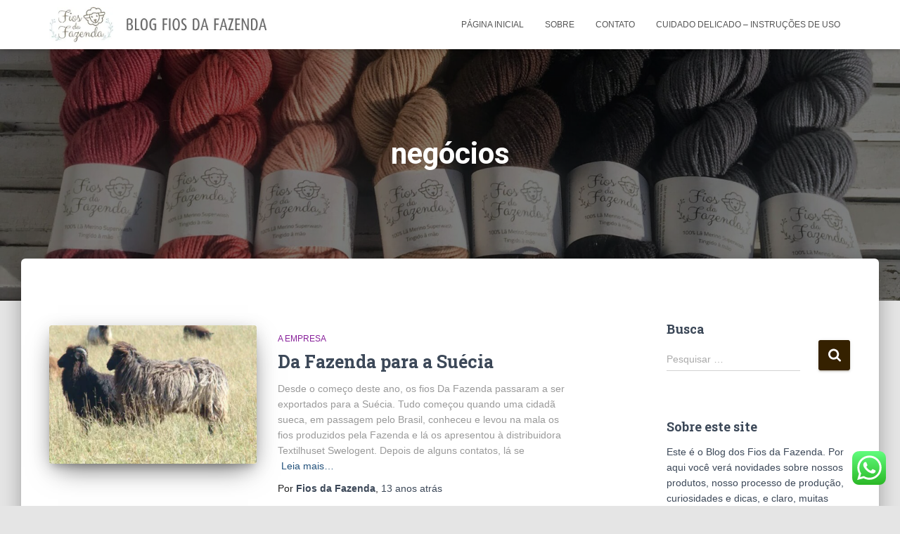

--- FILE ---
content_type: text/html; charset=UTF-8
request_url: https://blog.fiosdafazenda.com.br/tag/negocios/
body_size: 34696
content:
<!DOCTYPE html>
<html lang="pt-BR">

<head>
	<meta charset='UTF-8'>
	<meta name="viewport" content="width=device-width, initial-scale=1">
	<link rel="profile" href="https://gmpg.org/xfn/11">
		<title>negócios &#8211; Fios da Fazenda</title>
<meta name='robots' content='max-image-preview:large' />
	<style>img:is([sizes="auto" i], [sizes^="auto," i]) { contain-intrinsic-size: 3000px 1500px }</style>
	<link rel='dns-prefetch' href='//stats.wp.com' />
<link rel='dns-prefetch' href='//maxcdn.bootstrapcdn.com' />
<link rel='dns-prefetch' href='//fonts.googleapis.com' />
<link rel='preconnect' href='//i0.wp.com' />
<link rel='preconnect' href='//c0.wp.com' />
<link rel="alternate" type="application/rss+xml" title="Feed para Fios da Fazenda &raquo;" href="https://blog.fiosdafazenda.com.br/feed/" />
<link rel="alternate" type="application/rss+xml" title="Feed de comentários para Fios da Fazenda &raquo;" href="https://blog.fiosdafazenda.com.br/comments/feed/" />
<link rel="alternate" type="application/rss+xml" title="Feed de tag para Fios da Fazenda &raquo; negócios" href="https://blog.fiosdafazenda.com.br/tag/negocios/feed/" />
		<!-- This site uses the Google Analytics by MonsterInsights plugin v9.3.0 - Using Analytics tracking - https://www.monsterinsights.com/ -->
							<script src="//www.googletagmanager.com/gtag/js?id=G-50F4L6H9WR"  data-cfasync="false" data-wpfc-render="false" type="text/javascript" async></script>
			<script data-cfasync="false" data-wpfc-render="false" type="text/javascript">
				var mi_version = '9.3.0';
				var mi_track_user = true;
				var mi_no_track_reason = '';
								var MonsterInsightsDefaultLocations = {"page_location":"https:\/\/blog.fiosdafazenda.com.br\/tag\/negocios\/"};
				if ( typeof MonsterInsightsPrivacyGuardFilter === 'function' ) {
					var MonsterInsightsLocations = (typeof MonsterInsightsExcludeQuery === 'object') ? MonsterInsightsPrivacyGuardFilter( MonsterInsightsExcludeQuery ) : MonsterInsightsPrivacyGuardFilter( MonsterInsightsDefaultLocations );
				} else {
					var MonsterInsightsLocations = (typeof MonsterInsightsExcludeQuery === 'object') ? MonsterInsightsExcludeQuery : MonsterInsightsDefaultLocations;
				}

								var disableStrs = [
										'ga-disable-G-50F4L6H9WR',
									];

				/* Function to detect opted out users */
				function __gtagTrackerIsOptedOut() {
					for (var index = 0; index < disableStrs.length; index++) {
						if (document.cookie.indexOf(disableStrs[index] + '=true') > -1) {
							return true;
						}
					}

					return false;
				}

				/* Disable tracking if the opt-out cookie exists. */
				if (__gtagTrackerIsOptedOut()) {
					for (var index = 0; index < disableStrs.length; index++) {
						window[disableStrs[index]] = true;
					}
				}

				/* Opt-out function */
				function __gtagTrackerOptout() {
					for (var index = 0; index < disableStrs.length; index++) {
						document.cookie = disableStrs[index] + '=true; expires=Thu, 31 Dec 2099 23:59:59 UTC; path=/';
						window[disableStrs[index]] = true;
					}
				}

				if ('undefined' === typeof gaOptout) {
					function gaOptout() {
						__gtagTrackerOptout();
					}
				}
								window.dataLayer = window.dataLayer || [];

				window.MonsterInsightsDualTracker = {
					helpers: {},
					trackers: {},
				};
				if (mi_track_user) {
					function __gtagDataLayer() {
						dataLayer.push(arguments);
					}

					function __gtagTracker(type, name, parameters) {
						if (!parameters) {
							parameters = {};
						}

						if (parameters.send_to) {
							__gtagDataLayer.apply(null, arguments);
							return;
						}

						if (type === 'event') {
														parameters.send_to = monsterinsights_frontend.v4_id;
							var hookName = name;
							if (typeof parameters['event_category'] !== 'undefined') {
								hookName = parameters['event_category'] + ':' + name;
							}

							if (typeof MonsterInsightsDualTracker.trackers[hookName] !== 'undefined') {
								MonsterInsightsDualTracker.trackers[hookName](parameters);
							} else {
								__gtagDataLayer('event', name, parameters);
							}
							
						} else {
							__gtagDataLayer.apply(null, arguments);
						}
					}

					__gtagTracker('js', new Date());
					__gtagTracker('set', {
						'developer_id.dZGIzZG': true,
											});
					if ( MonsterInsightsLocations.page_location ) {
						__gtagTracker('set', MonsterInsightsLocations);
					}
										__gtagTracker('config', 'G-50F4L6H9WR', {"forceSSL":"true","link_attribution":"true","linker":{"domains":["fiosdafazenda.com.br"]}} );
															window.gtag = __gtagTracker;										(function () {
						/* https://developers.google.com/analytics/devguides/collection/analyticsjs/ */
						/* ga and __gaTracker compatibility shim. */
						var noopfn = function () {
							return null;
						};
						var newtracker = function () {
							return new Tracker();
						};
						var Tracker = function () {
							return null;
						};
						var p = Tracker.prototype;
						p.get = noopfn;
						p.set = noopfn;
						p.send = function () {
							var args = Array.prototype.slice.call(arguments);
							args.unshift('send');
							__gaTracker.apply(null, args);
						};
						var __gaTracker = function () {
							var len = arguments.length;
							if (len === 0) {
								return;
							}
							var f = arguments[len - 1];
							if (typeof f !== 'object' || f === null || typeof f.hitCallback !== 'function') {
								if ('send' === arguments[0]) {
									var hitConverted, hitObject = false, action;
									if ('event' === arguments[1]) {
										if ('undefined' !== typeof arguments[3]) {
											hitObject = {
												'eventAction': arguments[3],
												'eventCategory': arguments[2],
												'eventLabel': arguments[4],
												'value': arguments[5] ? arguments[5] : 1,
											}
										}
									}
									if ('pageview' === arguments[1]) {
										if ('undefined' !== typeof arguments[2]) {
											hitObject = {
												'eventAction': 'page_view',
												'page_path': arguments[2],
											}
										}
									}
									if (typeof arguments[2] === 'object') {
										hitObject = arguments[2];
									}
									if (typeof arguments[5] === 'object') {
										Object.assign(hitObject, arguments[5]);
									}
									if ('undefined' !== typeof arguments[1].hitType) {
										hitObject = arguments[1];
										if ('pageview' === hitObject.hitType) {
											hitObject.eventAction = 'page_view';
										}
									}
									if (hitObject) {
										action = 'timing' === arguments[1].hitType ? 'timing_complete' : hitObject.eventAction;
										hitConverted = mapArgs(hitObject);
										__gtagTracker('event', action, hitConverted);
									}
								}
								return;
							}

							function mapArgs(args) {
								var arg, hit = {};
								var gaMap = {
									'eventCategory': 'event_category',
									'eventAction': 'event_action',
									'eventLabel': 'event_label',
									'eventValue': 'event_value',
									'nonInteraction': 'non_interaction',
									'timingCategory': 'event_category',
									'timingVar': 'name',
									'timingValue': 'value',
									'timingLabel': 'event_label',
									'page': 'page_path',
									'location': 'page_location',
									'title': 'page_title',
									'referrer' : 'page_referrer',
								};
								for (arg in args) {
																		if (!(!args.hasOwnProperty(arg) || !gaMap.hasOwnProperty(arg))) {
										hit[gaMap[arg]] = args[arg];
									} else {
										hit[arg] = args[arg];
									}
								}
								return hit;
							}

							try {
								f.hitCallback();
							} catch (ex) {
							}
						};
						__gaTracker.create = newtracker;
						__gaTracker.getByName = newtracker;
						__gaTracker.getAll = function () {
							return [];
						};
						__gaTracker.remove = noopfn;
						__gaTracker.loaded = true;
						window['__gaTracker'] = __gaTracker;
					})();
									} else {
										console.log("");
					(function () {
						function __gtagTracker() {
							return null;
						}

						window['__gtagTracker'] = __gtagTracker;
						window['gtag'] = __gtagTracker;
					})();
									}
			</script>
				<!-- / Google Analytics by MonsterInsights -->
		<script type="text/javascript">
/* <![CDATA[ */
window._wpemojiSettings = {"baseUrl":"https:\/\/s.w.org\/images\/core\/emoji\/16.0.1\/72x72\/","ext":".png","svgUrl":"https:\/\/s.w.org\/images\/core\/emoji\/16.0.1\/svg\/","svgExt":".svg","source":{"concatemoji":"https:\/\/blog.fiosdafazenda.com.br\/wp-includes\/js\/wp-emoji-release.min.js?ver=2a1081267742c52dded9c827438bc0ac"}};
/*! This file is auto-generated */
!function(s,n){var o,i,e;function c(e){try{var t={supportTests:e,timestamp:(new Date).valueOf()};sessionStorage.setItem(o,JSON.stringify(t))}catch(e){}}function p(e,t,n){e.clearRect(0,0,e.canvas.width,e.canvas.height),e.fillText(t,0,0);var t=new Uint32Array(e.getImageData(0,0,e.canvas.width,e.canvas.height).data),a=(e.clearRect(0,0,e.canvas.width,e.canvas.height),e.fillText(n,0,0),new Uint32Array(e.getImageData(0,0,e.canvas.width,e.canvas.height).data));return t.every(function(e,t){return e===a[t]})}function u(e,t){e.clearRect(0,0,e.canvas.width,e.canvas.height),e.fillText(t,0,0);for(var n=e.getImageData(16,16,1,1),a=0;a<n.data.length;a++)if(0!==n.data[a])return!1;return!0}function f(e,t,n,a){switch(t){case"flag":return n(e,"\ud83c\udff3\ufe0f\u200d\u26a7\ufe0f","\ud83c\udff3\ufe0f\u200b\u26a7\ufe0f")?!1:!n(e,"\ud83c\udde8\ud83c\uddf6","\ud83c\udde8\u200b\ud83c\uddf6")&&!n(e,"\ud83c\udff4\udb40\udc67\udb40\udc62\udb40\udc65\udb40\udc6e\udb40\udc67\udb40\udc7f","\ud83c\udff4\u200b\udb40\udc67\u200b\udb40\udc62\u200b\udb40\udc65\u200b\udb40\udc6e\u200b\udb40\udc67\u200b\udb40\udc7f");case"emoji":return!a(e,"\ud83e\udedf")}return!1}function g(e,t,n,a){var r="undefined"!=typeof WorkerGlobalScope&&self instanceof WorkerGlobalScope?new OffscreenCanvas(300,150):s.createElement("canvas"),o=r.getContext("2d",{willReadFrequently:!0}),i=(o.textBaseline="top",o.font="600 32px Arial",{});return e.forEach(function(e){i[e]=t(o,e,n,a)}),i}function t(e){var t=s.createElement("script");t.src=e,t.defer=!0,s.head.appendChild(t)}"undefined"!=typeof Promise&&(o="wpEmojiSettingsSupports",i=["flag","emoji"],n.supports={everything:!0,everythingExceptFlag:!0},e=new Promise(function(e){s.addEventListener("DOMContentLoaded",e,{once:!0})}),new Promise(function(t){var n=function(){try{var e=JSON.parse(sessionStorage.getItem(o));if("object"==typeof e&&"number"==typeof e.timestamp&&(new Date).valueOf()<e.timestamp+604800&&"object"==typeof e.supportTests)return e.supportTests}catch(e){}return null}();if(!n){if("undefined"!=typeof Worker&&"undefined"!=typeof OffscreenCanvas&&"undefined"!=typeof URL&&URL.createObjectURL&&"undefined"!=typeof Blob)try{var e="postMessage("+g.toString()+"("+[JSON.stringify(i),f.toString(),p.toString(),u.toString()].join(",")+"));",a=new Blob([e],{type:"text/javascript"}),r=new Worker(URL.createObjectURL(a),{name:"wpTestEmojiSupports"});return void(r.onmessage=function(e){c(n=e.data),r.terminate(),t(n)})}catch(e){}c(n=g(i,f,p,u))}t(n)}).then(function(e){for(var t in e)n.supports[t]=e[t],n.supports.everything=n.supports.everything&&n.supports[t],"flag"!==t&&(n.supports.everythingExceptFlag=n.supports.everythingExceptFlag&&n.supports[t]);n.supports.everythingExceptFlag=n.supports.everythingExceptFlag&&!n.supports.flag,n.DOMReady=!1,n.readyCallback=function(){n.DOMReady=!0}}).then(function(){return e}).then(function(){var e;n.supports.everything||(n.readyCallback(),(e=n.source||{}).concatemoji?t(e.concatemoji):e.wpemoji&&e.twemoji&&(t(e.twemoji),t(e.wpemoji)))}))}((window,document),window._wpemojiSettings);
/* ]]> */
</script>
<link rel='stylesheet' id='sbi_styles-css' href='https://blog.fiosdafazenda.com.br/wp-content/plugins/instagram-feed/css/sbi-styles.min.css?ver=6.7.1' type='text/css' media='all' />
<style id='wp-emoji-styles-inline-css' type='text/css'>

	img.wp-smiley, img.emoji {
		display: inline !important;
		border: none !important;
		box-shadow: none !important;
		height: 1em !important;
		width: 1em !important;
		margin: 0 0.07em !important;
		vertical-align: -0.1em !important;
		background: none !important;
		padding: 0 !important;
	}
</style>
<link rel='stylesheet' id='wp-block-library-css' href='https://c0.wp.com/c/6.8.3/wp-includes/css/dist/block-library/style.min.css' type='text/css' media='all' />
<style id='classic-theme-styles-inline-css' type='text/css'>
/*! This file is auto-generated */
.wp-block-button__link{color:#fff;background-color:#32373c;border-radius:9999px;box-shadow:none;text-decoration:none;padding:calc(.667em + 2px) calc(1.333em + 2px);font-size:1.125em}.wp-block-file__button{background:#32373c;color:#fff;text-decoration:none}
</style>
<link rel='stylesheet' id='mediaelement-css' href='https://c0.wp.com/c/6.8.3/wp-includes/js/mediaelement/mediaelementplayer-legacy.min.css' type='text/css' media='all' />
<link rel='stylesheet' id='wp-mediaelement-css' href='https://c0.wp.com/c/6.8.3/wp-includes/js/mediaelement/wp-mediaelement.min.css' type='text/css' media='all' />
<style id='jetpack-sharing-buttons-style-inline-css' type='text/css'>
.jetpack-sharing-buttons__services-list{display:flex;flex-direction:row;flex-wrap:wrap;gap:0;list-style-type:none;margin:5px;padding:0}.jetpack-sharing-buttons__services-list.has-small-icon-size{font-size:12px}.jetpack-sharing-buttons__services-list.has-normal-icon-size{font-size:16px}.jetpack-sharing-buttons__services-list.has-large-icon-size{font-size:24px}.jetpack-sharing-buttons__services-list.has-huge-icon-size{font-size:36px}@media print{.jetpack-sharing-buttons__services-list{display:none!important}}.editor-styles-wrapper .wp-block-jetpack-sharing-buttons{gap:0;padding-inline-start:0}ul.jetpack-sharing-buttons__services-list.has-background{padding:1.25em 2.375em}
</style>
<style id='global-styles-inline-css' type='text/css'>
:root{--wp--preset--aspect-ratio--square: 1;--wp--preset--aspect-ratio--4-3: 4/3;--wp--preset--aspect-ratio--3-4: 3/4;--wp--preset--aspect-ratio--3-2: 3/2;--wp--preset--aspect-ratio--2-3: 2/3;--wp--preset--aspect-ratio--16-9: 16/9;--wp--preset--aspect-ratio--9-16: 9/16;--wp--preset--color--black: #000000;--wp--preset--color--cyan-bluish-gray: #abb8c3;--wp--preset--color--white: #ffffff;--wp--preset--color--pale-pink: #f78da7;--wp--preset--color--vivid-red: #cf2e2e;--wp--preset--color--luminous-vivid-orange: #ff6900;--wp--preset--color--luminous-vivid-amber: #fcb900;--wp--preset--color--light-green-cyan: #7bdcb5;--wp--preset--color--vivid-green-cyan: #00d084;--wp--preset--color--pale-cyan-blue: #8ed1fc;--wp--preset--color--vivid-cyan-blue: #0693e3;--wp--preset--color--vivid-purple: #9b51e0;--wp--preset--color--accent: #352100;--wp--preset--color--background-color: #E5E5E5;--wp--preset--color--header-gradient: #ffffff;--wp--preset--gradient--vivid-cyan-blue-to-vivid-purple: linear-gradient(135deg,rgba(6,147,227,1) 0%,rgb(155,81,224) 100%);--wp--preset--gradient--light-green-cyan-to-vivid-green-cyan: linear-gradient(135deg,rgb(122,220,180) 0%,rgb(0,208,130) 100%);--wp--preset--gradient--luminous-vivid-amber-to-luminous-vivid-orange: linear-gradient(135deg,rgba(252,185,0,1) 0%,rgba(255,105,0,1) 100%);--wp--preset--gradient--luminous-vivid-orange-to-vivid-red: linear-gradient(135deg,rgba(255,105,0,1) 0%,rgb(207,46,46) 100%);--wp--preset--gradient--very-light-gray-to-cyan-bluish-gray: linear-gradient(135deg,rgb(238,238,238) 0%,rgb(169,184,195) 100%);--wp--preset--gradient--cool-to-warm-spectrum: linear-gradient(135deg,rgb(74,234,220) 0%,rgb(151,120,209) 20%,rgb(207,42,186) 40%,rgb(238,44,130) 60%,rgb(251,105,98) 80%,rgb(254,248,76) 100%);--wp--preset--gradient--blush-light-purple: linear-gradient(135deg,rgb(255,206,236) 0%,rgb(152,150,240) 100%);--wp--preset--gradient--blush-bordeaux: linear-gradient(135deg,rgb(254,205,165) 0%,rgb(254,45,45) 50%,rgb(107,0,62) 100%);--wp--preset--gradient--luminous-dusk: linear-gradient(135deg,rgb(255,203,112) 0%,rgb(199,81,192) 50%,rgb(65,88,208) 100%);--wp--preset--gradient--pale-ocean: linear-gradient(135deg,rgb(255,245,203) 0%,rgb(182,227,212) 50%,rgb(51,167,181) 100%);--wp--preset--gradient--electric-grass: linear-gradient(135deg,rgb(202,248,128) 0%,rgb(113,206,126) 100%);--wp--preset--gradient--midnight: linear-gradient(135deg,rgb(2,3,129) 0%,rgb(40,116,252) 100%);--wp--preset--font-size--small: 13px;--wp--preset--font-size--medium: 20px;--wp--preset--font-size--large: 36px;--wp--preset--font-size--x-large: 42px;--wp--preset--spacing--20: 0.44rem;--wp--preset--spacing--30: 0.67rem;--wp--preset--spacing--40: 1rem;--wp--preset--spacing--50: 1.5rem;--wp--preset--spacing--60: 2.25rem;--wp--preset--spacing--70: 3.38rem;--wp--preset--spacing--80: 5.06rem;--wp--preset--shadow--natural: 6px 6px 9px rgba(0, 0, 0, 0.2);--wp--preset--shadow--deep: 12px 12px 50px rgba(0, 0, 0, 0.4);--wp--preset--shadow--sharp: 6px 6px 0px rgba(0, 0, 0, 0.2);--wp--preset--shadow--outlined: 6px 6px 0px -3px rgba(255, 255, 255, 1), 6px 6px rgba(0, 0, 0, 1);--wp--preset--shadow--crisp: 6px 6px 0px rgba(0, 0, 0, 1);}:root :where(.is-layout-flow) > :first-child{margin-block-start: 0;}:root :where(.is-layout-flow) > :last-child{margin-block-end: 0;}:root :where(.is-layout-flow) > *{margin-block-start: 24px;margin-block-end: 0;}:root :where(.is-layout-constrained) > :first-child{margin-block-start: 0;}:root :where(.is-layout-constrained) > :last-child{margin-block-end: 0;}:root :where(.is-layout-constrained) > *{margin-block-start: 24px;margin-block-end: 0;}:root :where(.is-layout-flex){gap: 24px;}:root :where(.is-layout-grid){gap: 24px;}body .is-layout-flex{display: flex;}.is-layout-flex{flex-wrap: wrap;align-items: center;}.is-layout-flex > :is(*, div){margin: 0;}body .is-layout-grid{display: grid;}.is-layout-grid > :is(*, div){margin: 0;}.has-black-color{color: var(--wp--preset--color--black) !important;}.has-cyan-bluish-gray-color{color: var(--wp--preset--color--cyan-bluish-gray) !important;}.has-white-color{color: var(--wp--preset--color--white) !important;}.has-pale-pink-color{color: var(--wp--preset--color--pale-pink) !important;}.has-vivid-red-color{color: var(--wp--preset--color--vivid-red) !important;}.has-luminous-vivid-orange-color{color: var(--wp--preset--color--luminous-vivid-orange) !important;}.has-luminous-vivid-amber-color{color: var(--wp--preset--color--luminous-vivid-amber) !important;}.has-light-green-cyan-color{color: var(--wp--preset--color--light-green-cyan) !important;}.has-vivid-green-cyan-color{color: var(--wp--preset--color--vivid-green-cyan) !important;}.has-pale-cyan-blue-color{color: var(--wp--preset--color--pale-cyan-blue) !important;}.has-vivid-cyan-blue-color{color: var(--wp--preset--color--vivid-cyan-blue) !important;}.has-vivid-purple-color{color: var(--wp--preset--color--vivid-purple) !important;}.has-accent-color{color: var(--wp--preset--color--accent) !important;}.has-background-color-color{color: var(--wp--preset--color--background-color) !important;}.has-header-gradient-color{color: var(--wp--preset--color--header-gradient) !important;}.has-black-background-color{background-color: var(--wp--preset--color--black) !important;}.has-cyan-bluish-gray-background-color{background-color: var(--wp--preset--color--cyan-bluish-gray) !important;}.has-white-background-color{background-color: var(--wp--preset--color--white) !important;}.has-pale-pink-background-color{background-color: var(--wp--preset--color--pale-pink) !important;}.has-vivid-red-background-color{background-color: var(--wp--preset--color--vivid-red) !important;}.has-luminous-vivid-orange-background-color{background-color: var(--wp--preset--color--luminous-vivid-orange) !important;}.has-luminous-vivid-amber-background-color{background-color: var(--wp--preset--color--luminous-vivid-amber) !important;}.has-light-green-cyan-background-color{background-color: var(--wp--preset--color--light-green-cyan) !important;}.has-vivid-green-cyan-background-color{background-color: var(--wp--preset--color--vivid-green-cyan) !important;}.has-pale-cyan-blue-background-color{background-color: var(--wp--preset--color--pale-cyan-blue) !important;}.has-vivid-cyan-blue-background-color{background-color: var(--wp--preset--color--vivid-cyan-blue) !important;}.has-vivid-purple-background-color{background-color: var(--wp--preset--color--vivid-purple) !important;}.has-accent-background-color{background-color: var(--wp--preset--color--accent) !important;}.has-background-color-background-color{background-color: var(--wp--preset--color--background-color) !important;}.has-header-gradient-background-color{background-color: var(--wp--preset--color--header-gradient) !important;}.has-black-border-color{border-color: var(--wp--preset--color--black) !important;}.has-cyan-bluish-gray-border-color{border-color: var(--wp--preset--color--cyan-bluish-gray) !important;}.has-white-border-color{border-color: var(--wp--preset--color--white) !important;}.has-pale-pink-border-color{border-color: var(--wp--preset--color--pale-pink) !important;}.has-vivid-red-border-color{border-color: var(--wp--preset--color--vivid-red) !important;}.has-luminous-vivid-orange-border-color{border-color: var(--wp--preset--color--luminous-vivid-orange) !important;}.has-luminous-vivid-amber-border-color{border-color: var(--wp--preset--color--luminous-vivid-amber) !important;}.has-light-green-cyan-border-color{border-color: var(--wp--preset--color--light-green-cyan) !important;}.has-vivid-green-cyan-border-color{border-color: var(--wp--preset--color--vivid-green-cyan) !important;}.has-pale-cyan-blue-border-color{border-color: var(--wp--preset--color--pale-cyan-blue) !important;}.has-vivid-cyan-blue-border-color{border-color: var(--wp--preset--color--vivid-cyan-blue) !important;}.has-vivid-purple-border-color{border-color: var(--wp--preset--color--vivid-purple) !important;}.has-accent-border-color{border-color: var(--wp--preset--color--accent) !important;}.has-background-color-border-color{border-color: var(--wp--preset--color--background-color) !important;}.has-header-gradient-border-color{border-color: var(--wp--preset--color--header-gradient) !important;}.has-vivid-cyan-blue-to-vivid-purple-gradient-background{background: var(--wp--preset--gradient--vivid-cyan-blue-to-vivid-purple) !important;}.has-light-green-cyan-to-vivid-green-cyan-gradient-background{background: var(--wp--preset--gradient--light-green-cyan-to-vivid-green-cyan) !important;}.has-luminous-vivid-amber-to-luminous-vivid-orange-gradient-background{background: var(--wp--preset--gradient--luminous-vivid-amber-to-luminous-vivid-orange) !important;}.has-luminous-vivid-orange-to-vivid-red-gradient-background{background: var(--wp--preset--gradient--luminous-vivid-orange-to-vivid-red) !important;}.has-very-light-gray-to-cyan-bluish-gray-gradient-background{background: var(--wp--preset--gradient--very-light-gray-to-cyan-bluish-gray) !important;}.has-cool-to-warm-spectrum-gradient-background{background: var(--wp--preset--gradient--cool-to-warm-spectrum) !important;}.has-blush-light-purple-gradient-background{background: var(--wp--preset--gradient--blush-light-purple) !important;}.has-blush-bordeaux-gradient-background{background: var(--wp--preset--gradient--blush-bordeaux) !important;}.has-luminous-dusk-gradient-background{background: var(--wp--preset--gradient--luminous-dusk) !important;}.has-pale-ocean-gradient-background{background: var(--wp--preset--gradient--pale-ocean) !important;}.has-electric-grass-gradient-background{background: var(--wp--preset--gradient--electric-grass) !important;}.has-midnight-gradient-background{background: var(--wp--preset--gradient--midnight) !important;}.has-small-font-size{font-size: var(--wp--preset--font-size--small) !important;}.has-medium-font-size{font-size: var(--wp--preset--font-size--medium) !important;}.has-large-font-size{font-size: var(--wp--preset--font-size--large) !important;}.has-x-large-font-size{font-size: var(--wp--preset--font-size--x-large) !important;}
:root :where(.wp-block-pullquote){font-size: 1.5em;line-height: 1.6;}
</style>
<link rel='stylesheet' id='ccw_main_css-css' href='https://blog.fiosdafazenda.com.br/wp-content/plugins/click-to-chat-for-whatsapp/prev/assets/css/mainstyles.css?ver=4.17' type='text/css' media='all' />
<link rel='stylesheet' id='hestia-clients-bar-css' href='https://blog.fiosdafazenda.com.br/wp-content/plugins/themeisle-companion/obfx_modules/companion-legacy/assets/css/hestia/clients-bar.css?ver=2a1081267742c52dded9c827438bc0ac' type='text/css' media='all' />
<link rel='stylesheet' id='cff-css' href='https://blog.fiosdafazenda.com.br/wp-content/plugins/custom-facebook-feed/assets/css/cff-style.min.css?ver=4.2.6' type='text/css' media='all' />
<link rel='stylesheet' id='sb-font-awesome-css' href='https://maxcdn.bootstrapcdn.com/font-awesome/4.7.0/css/font-awesome.min.css?ver=2a1081267742c52dded9c827438bc0ac' type='text/css' media='all' />
<link rel='stylesheet' id='bootstrap-css' href='https://blog.fiosdafazenda.com.br/wp-content/themes/hestia/assets/bootstrap/css/bootstrap.min.css?ver=1.0.2' type='text/css' media='all' />
<link rel='stylesheet' id='hestia-font-sizes-css' href='https://blog.fiosdafazenda.com.br/wp-content/themes/hestia/assets/css/font-sizes.min.css?ver=3.2.8' type='text/css' media='all' />
<link rel='stylesheet' id='hestia_style-css' href='https://blog.fiosdafazenda.com.br/wp-content/themes/hestia/style.min.css?ver=3.2.8' type='text/css' media='all' />
<style id='hestia_style-inline-css' type='text/css'>
.sbi_photo{border-radius:6px;overflow:hidden;box-shadow:0 10px 15px -8px rgba(0,0,0,0.24),0 8px 10px -5px rgba(0,0,0,0.2)}div.wpforms-container-full .wpforms-form div.wpforms-field input.wpforms-error{border:none}div.wpforms-container .wpforms-form input[type=date],div.wpforms-container .wpforms-form input[type=datetime],div.wpforms-container .wpforms-form input[type=datetime-local],div.wpforms-container .wpforms-form input[type=email],div.wpforms-container .wpforms-form input[type=month],div.wpforms-container .wpforms-form input[type=number],div.wpforms-container .wpforms-form input[type=password],div.wpforms-container .wpforms-form input[type=range],div.wpforms-container .wpforms-form input[type=search],div.wpforms-container .wpforms-form input[type=tel],div.wpforms-container .wpforms-form input[type=text],div.wpforms-container .wpforms-form input[type=time],div.wpforms-container .wpforms-form input[type=url],div.wpforms-container .wpforms-form input[type=week],div.wpforms-container .wpforms-form select,div.wpforms-container .wpforms-form textarea,.nf-form-cont input:not([type=button]),div.wpforms-container .wpforms-form .form-group.is-focused .form-control{box-shadow:none}div.wpforms-container .wpforms-form input[type=date],div.wpforms-container .wpforms-form input[type=datetime],div.wpforms-container .wpforms-form input[type=datetime-local],div.wpforms-container .wpforms-form input[type=email],div.wpforms-container .wpforms-form input[type=month],div.wpforms-container .wpforms-form input[type=number],div.wpforms-container .wpforms-form input[type=password],div.wpforms-container .wpforms-form input[type=range],div.wpforms-container .wpforms-form input[type=search],div.wpforms-container .wpforms-form input[type=tel],div.wpforms-container .wpforms-form input[type=text],div.wpforms-container .wpforms-form input[type=time],div.wpforms-container .wpforms-form input[type=url],div.wpforms-container .wpforms-form input[type=week],div.wpforms-container .wpforms-form select,div.wpforms-container .wpforms-form textarea,.nf-form-cont input:not([type=button]){background-image:linear-gradient(#9c27b0,#9c27b0),linear-gradient(#d2d2d2,#d2d2d2);float:none;border:0;border-radius:0;background-color:transparent;background-repeat:no-repeat;background-position:center bottom,center calc(100% - 1px);background-size:0 2px,100% 1px;font-weight:400;transition:background 0s ease-out}div.wpforms-container .wpforms-form .form-group.is-focused .form-control{outline:none;background-size:100% 2px,100% 1px;transition-duration:0.3s}div.wpforms-container .wpforms-form input[type=date].form-control,div.wpforms-container .wpforms-form input[type=datetime].form-control,div.wpforms-container .wpforms-form input[type=datetime-local].form-control,div.wpforms-container .wpforms-form input[type=email].form-control,div.wpforms-container .wpforms-form input[type=month].form-control,div.wpforms-container .wpforms-form input[type=number].form-control,div.wpforms-container .wpforms-form input[type=password].form-control,div.wpforms-container .wpforms-form input[type=range].form-control,div.wpforms-container .wpforms-form input[type=search].form-control,div.wpforms-container .wpforms-form input[type=tel].form-control,div.wpforms-container .wpforms-form input[type=text].form-control,div.wpforms-container .wpforms-form input[type=time].form-control,div.wpforms-container .wpforms-form input[type=url].form-control,div.wpforms-container .wpforms-form input[type=week].form-control,div.wpforms-container .wpforms-form select.form-control,div.wpforms-container .wpforms-form textarea.form-control{border:none;padding:7px 0;font-size:14px}div.wpforms-container .wpforms-form .wpforms-field-select select{border-radius:3px}div.wpforms-container .wpforms-form .wpforms-field-number input[type=number]{background-image:none;border-radius:3px}div.wpforms-container .wpforms-form button[type=submit].wpforms-submit,div.wpforms-container .wpforms-form button[type=submit].wpforms-submit:hover{color:#fff;border:none}.home div.wpforms-container-full .wpforms-form{margin-left:15px;margin-right:15px}div.wpforms-container-full .wpforms-form .wpforms-field{padding:0 0 24px 0 !important}div.wpforms-container-full .wpforms-form .wpforms-submit-container{text-align:right}div.wpforms-container-full .wpforms-form .wpforms-submit-container button{text-transform:uppercase}div.wpforms-container-full .wpforms-form textarea{border:none !important}div.wpforms-container-full .wpforms-form textarea:focus{border-width:0 !important}.home div.wpforms-container .wpforms-form textarea{background-image:linear-gradient(#9c27b0,#9c27b0),linear-gradient(#d2d2d2,#d2d2d2);background-color:transparent;background-repeat:no-repeat;background-position:center bottom,center calc(100% - 1px);background-size:0 2px,100% 1px}@media only screen and(max-width:768px){.wpforms-container-full .wpforms-form .wpforms-one-half,.wpforms-container-full .wpforms-form button{width:100% !important;margin-left:0 !important}.wpforms-container-full .wpforms-form .wpforms-submit-container{text-align:center}}div.wpforms-container .wpforms-form input:focus,div.wpforms-container .wpforms-form select:focus{border:none}.footer-big .footer-menu li a[href*="facebook.com"],.footer-big .footer-menu li a[href*="twitter.com"],.footer-big .footer-menu li a[href*="pinterest.com"],.footer-big .footer-menu li a[href*="google.com"],.footer-big .footer-menu li a[href*="linkedin.com"],.footer-big .footer-menu li a[href*="dribbble.com"],.footer-big .footer-menu li a[href*="github.com"],.footer-big .footer-menu li a[href*="youtube.com"],.footer-big .footer-menu li a[href*="instagram.com"],.footer-big .footer-menu li a[href*="reddit.com"],.footer-big .footer-menu li a[href*="tumblr.com"],.footer-big .footer-menu li a[href*="behance.com"],.footer-big .footer-menu li a[href*="snapchat.com"],.footer-big .footer-menu li a[href*="deviantart.com"],.footer-big .footer-menu li a[href*="vimeo.com"]{color:transparent;font-size:0;padding:10px}.footer-big .footer-menu li a[href*="facebook.com"]:hover,.footer-big .footer-menu li a[href*="twitter.com"]:hover,.footer-big .footer-menu li a[href*="pinterest.com"]:hover,.footer-big .footer-menu li a[href*="google.com"]:hover,.footer-big .footer-menu li a[href*="linkedin.com"]:hover,.footer-big .footer-menu li a[href*="dribbble.com"]:hover,.footer-big .footer-menu li a[href*="github.com"]:hover,.footer-big .footer-menu li a[href*="youtube.com"]:hover,.footer-big .footer-menu li a[href*="instagram.com"]:hover,.footer-big .footer-menu li a[href*="reddit.com"]:hover,.footer-big .footer-menu li a[href*="tumblr.com"]:hover,.footer-big .footer-menu li a[href*="behance.com"]:hover,.footer-big .footer-menu li a[href*="snapchat.com"]:hover,.footer-big .footer-menu li a[href*="deviantart.com"]:hover,.footer-big .footer-menu li a[href*="vimeo.com"]:hover{opacity:1 !important}.footer-big .footer-menu li a[href*="facebook.com"]:hover:before{color:#3b5998}.footer-big .footer-menu li a[href*="twitter.com"]:hover:before{color:#000}.footer-big .footer-menu li a[href*="pinterest.com"]:hover:before{color:#cc2127}.footer-big .footer-menu li a[href*="google.com"]:hover:before{color:#dd4b39}.footer-big .footer-menu li a[href*="linkedin.com"]:hover:before{color:#0976b4}.footer-big .footer-menu li a[href*="dribbble.com"]:hover:before{color:#ea4c89}.footer-big .footer-menu li a[href*="github.com"]:hover:before{color:#000}.footer-big .footer-menu li a[href*="youtube.com"]:hover:before{color:#e52d27}.footer-big .footer-menu li a[href*="instagram.com"]:hover:before{color:#125688}.footer-big .footer-menu li a[href*="reddit.com"]:hover:before{color:#ff4500}.footer-big .footer-menu li a[href*="tumblr.com"]:hover:before{color:#35465c}.footer-big .footer-menu li a[href*="behance.com"]:hover:before{color:#1769ff}.footer-big .footer-menu li a[href*="snapchat.com"]:hover:before{color:#fffc00}.footer-big .footer-menu li a[href*="deviantart.com"]:hover:before{color:#05cc47}.footer-big .footer-menu li a[href*="vimeo.com"]:hover:before{color:#1ab7ea}.footer-big .footer-menu li a[href*="facebook.com"]:before,.footer-big .footer-menu li a[href*="twitter.com"]:before,.footer-big .footer-menu li a[href*="pinterest.com"]:before,.footer-big .footer-menu li a[href*="google.com"]:before,.footer-big .footer-menu li a[href*="linkedin.com"]:before,.footer-big .footer-menu li a[href*="dribbble.com"]:before,.footer-big .footer-menu li a[href*="github.com"]:before,.footer-big .footer-menu li a[href*="youtube.com"]:before,.footer-big .footer-menu li a[href*="instagram.com"]:before,.footer-big .footer-menu li a[href*="reddit.com"]:before,.footer-big .footer-menu li a[href*="tumblr.com"]:before,.footer-big .footer-menu li a[href*="behance.com"]:before,.footer-big .footer-menu li a[href*="snapchat.com"]:before,.footer-big .footer-menu li a[href*="deviantart.com"]:before,.footer-big .footer-menu li a[href*="vimeo.com"]:before{font-family:"Font Awesome 5 Brands";font-weight:900;color:#3c4858;font-size:16px}.footer-black .footer-menu li a[href*="facebook.com"]:before,.footer-black .footer-menu li a[href*="twitter.com"]:before,.footer-black .footer-menu li a[href*="pinterest.com"]:before,.footer-black .footer-menu li a[href*="google.com"]:before,.footer-black .footer-menu li a[href*="linkedin.com"]:before,.footer-black .footer-menu li a[href*="dribbble.com"]:before,.footer-black .footer-menu li a[href*="github.com"]:before,.footer-black .footer-menu li a[href*="youtube.com"]:before,.footer-black .footer-menu li a[href*="instagram.com"]:before,.footer-black .footer-menu li a[href*="reddit.com"]:before,.footer-black .footer-menu li a[href*="tumblr.com"]:before,.footer-black .footer-menu li a[href*="behance.com"]:before,.footer-black .footer-menu li a[href*="snapchat.com"]:before,.footer-black .footer-menu li a[href*="deviantart.com"]:before,.footer-black .footer-menu li a[href*="vimeo.com"]:before{color:#fff}.footer-big .footer-menu li a[href*="facebook.com"]:before{content:""}.footer-big .footer-menu li a[href*="twitter.com"]:before{content:""}.footer-big .footer-menu li a[href*="pinterest.com"]:before{content:""}.footer-big .footer-menu li a[href*="google.com"]:before{content:""}.footer-big .footer-menu li a[href*="linkedin.com"]:before{content:""}.footer-big .footer-menu li a[href*="dribbble.com"]:before{content:""}.footer-big .footer-menu li a[href*="github.com"]:before{content:""}.footer-big .footer-menu li a[href*="youtube.com"]:before{content:""}.footer-big .footer-menu li a[href*="instagram.com"]:before{content:""}.footer-big .footer-menu li a[href*="reddit.com"]:before{content:""}.footer-big .footer-menu li a[href*="tumblr.com"]:before{content:""}.footer-big .footer-menu li a[href*="behance.com"]:before{content:""}.footer-big .footer-menu li a[href*="snapchat.com"]:before{content:""}.footer-big .footer-menu li a[href*="deviantart.com"]:before{content:""}.footer-big .footer-menu li a[href*="vimeo.com"]:before{content:""}
.hestia-top-bar,.hestia-top-bar .widget.widget_shopping_cart .cart_list{background-color:#363537}.hestia-top-bar .widget .label-floating input[type=search]:-webkit-autofill{-webkit-box-shadow:inset 0 0 0 9999px #363537}.hestia-top-bar,.hestia-top-bar .widget .label-floating input[type=search],.hestia-top-bar .widget.widget_search form.form-group:before,.hestia-top-bar .widget.widget_product_search form.form-group:before,.hestia-top-bar .widget.widget_shopping_cart:before{color:#fff}.hestia-top-bar .widget .label-floating input[type=search]{-webkit-text-fill-color:#fff !important}.hestia-top-bar div.widget.widget_shopping_cart:before,.hestia-top-bar .widget.widget_product_search form.form-group:before,.hestia-top-bar .widget.widget_search form.form-group:before{background-color:#fff}.hestia-top-bar a,.hestia-top-bar .top-bar-nav li a{color:#fff}.hestia-top-bar ul li a[href*="mailto:"]:before,.hestia-top-bar ul li a[href*="tel:"]:before{background-color:#fff}.hestia-top-bar a:hover,.hestia-top-bar .top-bar-nav li a:hover{color:#eee}.hestia-top-bar ul li:hover a[href*="mailto:"]:before,.hestia-top-bar ul li:hover a[href*="tel:"]:before{background-color:#eee}
:root{--hestia-primary-color:#352100}a,.navbar .dropdown-menu li:hover>a,.navbar .dropdown-menu li:focus>a,.navbar .dropdown-menu li:active>a,.navbar .navbar-nav>li .dropdown-menu li:hover>a,body:not(.home) .navbar-default .navbar-nav>.active:not(.btn)>a,body:not(.home) .navbar-default .navbar-nav>.active:not(.btn)>a:hover,body:not(.home) .navbar-default .navbar-nav>.active:not(.btn)>a:focus,a:hover,.card-blog a.moretag:hover,.card-blog a.more-link:hover,.widget a:hover,.has-text-color.has-accent-color,p.has-text-color a{color:#352100}.svg-text-color{fill:#352100}.pagination span.current,.pagination span.current:focus,.pagination span.current:hover{border-color:#352100}button,button:hover,.woocommerce .track_order button[type="submit"],.woocommerce .track_order button[type="submit"]:hover,div.wpforms-container .wpforms-form button[type=submit].wpforms-submit,div.wpforms-container .wpforms-form button[type=submit].wpforms-submit:hover,input[type="button"],input[type="button"]:hover,input[type="submit"],input[type="submit"]:hover,input#searchsubmit,.pagination span.current,.pagination span.current:focus,.pagination span.current:hover,.btn.btn-primary,.btn.btn-primary:link,.btn.btn-primary:hover,.btn.btn-primary:focus,.btn.btn-primary:active,.btn.btn-primary.active,.btn.btn-primary.active:focus,.btn.btn-primary.active:hover,.btn.btn-primary:active:hover,.btn.btn-primary:active:focus,.btn.btn-primary:active:hover,.hestia-sidebar-open.btn.btn-rose,.hestia-sidebar-close.btn.btn-rose,.hestia-sidebar-open.btn.btn-rose:hover,.hestia-sidebar-close.btn.btn-rose:hover,.hestia-sidebar-open.btn.btn-rose:focus,.hestia-sidebar-close.btn.btn-rose:focus,.label.label-primary,.hestia-work .portfolio-item:nth-child(6n+1) .label,.nav-cart .nav-cart-content .widget .buttons .button,.has-accent-background-color[class*="has-background"]{background-color:#352100}@media(max-width:768px){.navbar-default .navbar-nav>li>a:hover,.navbar-default .navbar-nav>li>a:focus,.navbar .navbar-nav .dropdown .dropdown-menu li a:hover,.navbar .navbar-nav .dropdown .dropdown-menu li a:focus,.navbar button.navbar-toggle:hover,.navbar .navbar-nav li:hover>a i{color:#352100}}body:not(.woocommerce-page) button:not([class^="fl-"]):not(.hestia-scroll-to-top):not(.navbar-toggle):not(.close),body:not(.woocommerce-page) .button:not([class^="fl-"]):not(hestia-scroll-to-top):not(.navbar-toggle):not(.add_to_cart_button):not(.product_type_grouped):not(.product_type_external),div.wpforms-container .wpforms-form button[type=submit].wpforms-submit,input[type="submit"],input[type="button"],.btn.btn-primary,.widget_product_search button[type="submit"],.hestia-sidebar-open.btn.btn-rose,.hestia-sidebar-close.btn.btn-rose,.everest-forms button[type=submit].everest-forms-submit-button{-webkit-box-shadow:0 2px 2px 0 rgba(53,33,0,0.14),0 3px 1px -2px rgba(53,33,0,0.2),0 1px 5px 0 rgba(53,33,0,0.12);box-shadow:0 2px 2px 0 rgba(53,33,0,0.14),0 3px 1px -2px rgba(53,33,0,0.2),0 1px 5px 0 rgba(53,33,0,0.12)}.card .header-primary,.card .content-primary,.everest-forms button[type=submit].everest-forms-submit-button{background:#352100}body:not(.woocommerce-page) .button:not([class^="fl-"]):not(.hestia-scroll-to-top):not(.navbar-toggle):not(.add_to_cart_button):hover,body:not(.woocommerce-page) button:not([class^="fl-"]):not(.hestia-scroll-to-top):not(.navbar-toggle):not(.close):hover,div.wpforms-container .wpforms-form button[type=submit].wpforms-submit:hover,input[type="submit"]:hover,input[type="button"]:hover,input#searchsubmit:hover,.widget_product_search button[type="submit"]:hover,.pagination span.current,.btn.btn-primary:hover,.btn.btn-primary:focus,.btn.btn-primary:active,.btn.btn-primary.active,.btn.btn-primary:active:focus,.btn.btn-primary:active:hover,.hestia-sidebar-open.btn.btn-rose:hover,.hestia-sidebar-close.btn.btn-rose:hover,.pagination span.current:hover,.everest-forms button[type=submit].everest-forms-submit-button:hover,.everest-forms button[type=submit].everest-forms-submit-button:focus,.everest-forms button[type=submit].everest-forms-submit-button:active{-webkit-box-shadow:0 14px 26px -12px rgba(53,33,0,0.42),0 4px 23px 0 rgba(0,0,0,0.12),0 8px 10px -5px rgba(53,33,0,0.2);box-shadow:0 14px 26px -12px rgba(53,33,0,0.42),0 4px 23px 0 rgba(0,0,0,0.12),0 8px 10px -5px rgba(53,33,0,0.2);color:#fff}.form-group.is-focused .form-control{background-image:-webkit-gradient(linear,left top,left bottom,from(#352100),to(#352100)),-webkit-gradient(linear,left top,left bottom,from(#d2d2d2),to(#d2d2d2));background-image:-webkit-linear-gradient(linear,left top,left bottom,from(#352100),to(#352100)),-webkit-linear-gradient(linear,left top,left bottom,from(#d2d2d2),to(#d2d2d2));background-image:linear-gradient(linear,left top,left bottom,from(#352100),to(#352100)),linear-gradient(linear,left top,left bottom,from(#d2d2d2),to(#d2d2d2))}.navbar:not(.navbar-transparent) li:not(.btn):hover>a,.navbar li.on-section:not(.btn)>a,.navbar.full-screen-menu.navbar-transparent li:not(.btn):hover>a,.navbar.full-screen-menu .navbar-toggle:hover,.navbar:not(.navbar-transparent) .nav-cart:hover,.navbar:not(.navbar-transparent) .hestia-toggle-search:hover{color:#352100}.header-filter-gradient{background:linear-gradient(45deg,rgba(255,255,255,1) 0,rgb(255,255,234) 100%)}.has-text-color.has-header-gradient-color{color:#fff}.has-header-gradient-background-color[class*="has-background"]{background-color:#fff}.has-text-color.has-background-color-color{color:#E5E5E5}.has-background-color-background-color[class*="has-background"]{background-color:#E5E5E5}
.btn.btn-primary:not(.colored-button):not(.btn-left):not(.btn-right):not(.btn-just-icon):not(.menu-item),input[type="submit"]:not(.search-submit),body:not(.woocommerce-account) .woocommerce .button.woocommerce-Button,.woocommerce .product button.button,.woocommerce .product button.button.alt,.woocommerce .product #respond input#submit,.woocommerce-cart .blog-post .woocommerce .cart-collaterals .cart_totals .checkout-button,.woocommerce-checkout #payment #place_order,.woocommerce-account.woocommerce-page button.button,.woocommerce .track_order button[type="submit"],.nav-cart .nav-cart-content .widget .buttons .button,.woocommerce a.button.wc-backward,body.woocommerce .wccm-catalog-item a.button,body.woocommerce a.wccm-button.button,form.woocommerce-form-coupon button.button,div.wpforms-container .wpforms-form button[type=submit].wpforms-submit,div.woocommerce a.button.alt,div.woocommerce table.my_account_orders .button,.btn.colored-button,.btn.btn-left,.btn.btn-right,.btn:not(.colored-button):not(.btn-left):not(.btn-right):not(.btn-just-icon):not(.menu-item):not(.hestia-sidebar-open):not(.hestia-sidebar-close){padding-top:15px;padding-bottom:15px;padding-left:33px;padding-right:33px}
:root{--hestia-button-border-radius:3px}.btn.btn-primary:not(.colored-button):not(.btn-left):not(.btn-right):not(.btn-just-icon):not(.menu-item),input[type="submit"]:not(.search-submit),body:not(.woocommerce-account) .woocommerce .button.woocommerce-Button,.woocommerce .product button.button,.woocommerce .product button.button.alt,.woocommerce .product #respond input#submit,.woocommerce-cart .blog-post .woocommerce .cart-collaterals .cart_totals .checkout-button,.woocommerce-checkout #payment #place_order,.woocommerce-account.woocommerce-page button.button,.woocommerce .track_order button[type="submit"],.nav-cart .nav-cart-content .widget .buttons .button,.woocommerce a.button.wc-backward,body.woocommerce .wccm-catalog-item a.button,body.woocommerce a.wccm-button.button,form.woocommerce-form-coupon button.button,div.wpforms-container .wpforms-form button[type=submit].wpforms-submit,div.woocommerce a.button.alt,div.woocommerce table.my_account_orders .button,input[type="submit"].search-submit,.hestia-view-cart-wrapper .added_to_cart.wc-forward,.woocommerce-product-search button,.woocommerce-cart .actions .button,#secondary div[id^=woocommerce_price_filter] .button,.woocommerce div[id^=woocommerce_widget_cart].widget .buttons .button,.searchform input[type=submit],.searchform button,.search-form:not(.media-toolbar-primary) input[type=submit],.search-form:not(.media-toolbar-primary) button,.woocommerce-product-search input[type=submit],.btn.colored-button,.btn.btn-left,.btn.btn-right,.btn:not(.colored-button):not(.btn-left):not(.btn-right):not(.btn-just-icon):not(.menu-item):not(.hestia-sidebar-open):not(.hestia-sidebar-close){border-radius:3px}
body,ul,.tooltip-inner{font-family:Arial,Helvetica,sans-serif}
@media(min-width:769px){.page-header.header-small .hestia-title,.page-header.header-small .title,h1.hestia-title.title-in-content,.main article.section .has-title-font-size{font-size:42px}}
</style>
<link rel='stylesheet' id='hestia_fonts-css' href='https://fonts.googleapis.com/css?family=Roboto%3A300%2C400%2C500%2C700%7CRoboto+Slab%3A400%2C700&#038;subset=latin%2Clatin-ext&#038;ver=3.2.8' type='text/css' media='all' />
<script type="text/javascript" src="https://blog.fiosdafazenda.com.br/wp-content/plugins/google-analytics-for-wordpress/assets/js/frontend-gtag.min.js?ver=9.3.0" id="monsterinsights-frontend-script-js" async="async" data-wp-strategy="async"></script>
<script data-cfasync="false" data-wpfc-render="false" type="text/javascript" id='monsterinsights-frontend-script-js-extra'>/* <![CDATA[ */
var monsterinsights_frontend = {"js_events_tracking":"true","download_extensions":"doc,pdf,ppt,zip,xls,docx,pptx,xlsx","inbound_paths":"[{\"path\":\"\\\/go\\\/\",\"label\":\"affiliate\"},{\"path\":\"\\\/recommend\\\/\",\"label\":\"affiliate\"}]","home_url":"https:\/\/blog.fiosdafazenda.com.br","hash_tracking":"false","v4_id":"G-50F4L6H9WR"};/* ]]> */
</script>
<script type="text/javascript" src="https://c0.wp.com/c/6.8.3/wp-includes/js/jquery/jquery.min.js" id="jquery-core-js"></script>
<script type="text/javascript" src="https://c0.wp.com/c/6.8.3/wp-includes/js/jquery/jquery-migrate.min.js" id="jquery-migrate-js"></script>
<link rel="https://api.w.org/" href="https://blog.fiosdafazenda.com.br/wp-json/" /><link rel="alternate" title="JSON" type="application/json" href="https://blog.fiosdafazenda.com.br/wp-json/wp/v2/tags/162" /><link rel="EditURI" type="application/rsd+xml" title="RSD" href="https://blog.fiosdafazenda.com.br/xmlrpc.php?rsd" />
<!-- Enter your scripts here -->	<style>img#wpstats{display:none}</style>
		<style type="text/css">.broken_link, a.broken_link {
	text-decoration: line-through;
}</style><link rel="icon" href="https://i0.wp.com/blog.fiosdafazenda.com.br/wp-content/uploads/2019/04/cropped-Avatar.jpg?fit=32%2C32&#038;ssl=1" sizes="32x32" />
<link rel="icon" href="https://i0.wp.com/blog.fiosdafazenda.com.br/wp-content/uploads/2019/04/cropped-Avatar.jpg?fit=192%2C192&#038;ssl=1" sizes="192x192" />
<link rel="apple-touch-icon" href="https://i0.wp.com/blog.fiosdafazenda.com.br/wp-content/uploads/2019/04/cropped-Avatar.jpg?fit=180%2C180&#038;ssl=1" />
<meta name="msapplication-TileImage" content="https://i0.wp.com/blog.fiosdafazenda.com.br/wp-content/uploads/2019/04/cropped-Avatar.jpg?fit=270%2C270&#038;ssl=1" />
</head>

<body data-rsssl=1 class="archive tag tag-negocios tag-162 wp-custom-logo wp-theme-hestia header-layout-default">
		<div class="wrapper  default ">
		<header class="header ">
			<div style="display: none"></div>		<nav class="navbar navbar-default  hestia_left navbar-not-transparent navbar-fixed-top">
						<div class="container">
						<div class="navbar-header">
			<div class="title-logo-wrapper">
				<a class="navbar-brand" href="https://blog.fiosdafazenda.com.br/"
						title="Fios da Fazenda">
					<img  src="https://i0.wp.com/blog.fiosdafazenda.com.br/wp-content/uploads/2020/10/cropped-WhatsApp-Image-2020-10-01-at-19.14.55.jpeg?fit=872%2C141&#038;ssl=1" alt="Fios da Fazenda" width="872" height="141"></a>
			</div>
								<div class="navbar-toggle-wrapper">
						<button type="button" class="navbar-toggle" data-toggle="collapse" data-target="#main-navigation">
								<span class="icon-bar"></span><span class="icon-bar"></span><span class="icon-bar"></span>				<span class="sr-only">Alternar navegação</span>
			</button>
					</div>
				</div>
		<div id="main-navigation" class="collapse navbar-collapse"><ul id="menu-menu-do-topo" class="nav navbar-nav"><li id="menu-item-634" class="menu-item menu-item-type-custom menu-item-object-custom menu-item-home menu-item-634"><a title="Página inicial" href="https://blog.fiosdafazenda.com.br/">Página inicial</a></li>
<li id="menu-item-635" class="menu-item menu-item-type-post_type menu-item-object-page menu-item-635"><a title="Sobre" href="https://blog.fiosdafazenda.com.br/sobre/">Sobre</a></li>
<li id="menu-item-637" class="menu-item menu-item-type-post_type menu-item-object-page menu-item-637"><a title="Contato" href="https://blog.fiosdafazenda.com.br/contato/">Contato</a></li>
<li id="menu-item-2301" class="menu-item menu-item-type-post_type menu-item-object-page menu-item-2301"><a title="Cuidado Delicado – Instruções de uso" href="https://blog.fiosdafazenda.com.br/cuidadodelicado/">Cuidado Delicado – Instruções de uso</a></li>
</ul></div>			</div>
					</nav>
				</header>
<div id="primary" class="boxed-layout-header page-header header-small" data-parallax="active" ><div class="container"><div class="row"><div class="col-md-10 col-md-offset-1 text-center"><h1 class="hestia-title">negócios</h1></div></div></div><div class="header-filter" style="background-image: url(https://blog.fiosdafazenda.com.br/wp-content/uploads/2020/10/cropped-IMG_9431-1-scaled-1.jpg);"></div></div>
<div class="main  main-raised ">
	<div class="hestia-blogs" data-layout="sidebar-right">
		<div class="container">
			<div class="row">
								<div class="col-md-8 archive-post-wrap">
					<article 
		id="post-116" 
		class="card card-blog card-plain post-116 post type-post status-publish format-standard has-post-thumbnail hentry category-a-empresa tag-da-fazenda tag-exportacao tag-fios tag-institucional tag-negocios"><div class="row "><div class="col-ms-5 col-sm-5"><div class="card-image"><a href="https://blog.fiosdafazenda.com.br/da-fazenda-para-a-suecia/" title="Da Fazenda para a Suécia"><img width="360" height="240" src="https://i0.wp.com/blog.fiosdafazenda.com.br/wp-content/uploads/2012/08/crioula.jpeg?resize=360%2C240&amp;ssl=1" class="attachment-hestia-blog size-hestia-blog wp-post-image" alt="" decoding="async" fetchpriority="high" /></a></div></div><div class= "col-ms-7 col-sm-7"><span class="category text-info"><a href="https://blog.fiosdafazenda.com.br/category/a-empresa/" title="Ver todos os posts em A Empresa"  rel="tag">A Empresa</a> </span><h2 class="card-title entry-title"><a href="https://blog.fiosdafazenda.com.br/da-fazenda-para-a-suecia/" title="Da Fazenda para a Suécia" rel="bookmark">Da Fazenda para a Suécia</a></h2><div class="card-description entry-summary "><p>Desde o começo deste ano, os fios Da Fazenda passaram a ser exportados para a Suécia. Tudo começou quando uma cidadã sueca, em passagem pelo Brasil, conheceu e levou na mala os fios produzidos pela Fazenda e lá os apresentou à distribuidora Textilhuset Swelogent. Depois de alguns contatos, lá se<a class="moretag" href="https://blog.fiosdafazenda.com.br/da-fazenda-para-a-suecia/"> Leia mais&hellip;</a></p>
</div><div class="posted-by vcard author">Por <a href="https://blog.fiosdafazenda.com.br/author/fiosdafazenda/" title="Fios da Fazenda" class="url"><b class="author-name fn">Fios da Fazenda</b></a>, <a href="https://blog.fiosdafazenda.com.br/da-fazenda-para-a-suecia/"><time class="entry-date published" datetime="2012-09-10T08:12:03-03:00" content="2012-09-10">13 anos</time><time class="updated hestia-hidden" datetime="2020-01-23T14:30:41-03:00">10 de setembro de 2012</time> atrás </a></div></div></div></article>				</div>
					<div class="col-md-3 blog-sidebar-wrapper col-md-offset-1">
		<aside id="secondary" class="blog-sidebar" role="complementary">
						<div id="search-3" class="widget widget_search"><h5>Busca</h5><form role="search" method="get" class="search-form" action="https://blog.fiosdafazenda.com.br/">
				<label>
					<span class="screen-reader-text">Pesquisar por:</span>
					<input type="search" class="search-field" placeholder="Pesquisar &hellip;" value="" name="s" />
				</label>
				<input type="submit" class="search-submit" value="Pesquisar" />
			</form></div>

<script type="text/javascript" data-dojo-config="usePlainJson: false, isDebug: false">jQuery.getScript( "//downloads.mailchimp.com/js/signup-forms/popup/unique-methods/embed.js", function( data, textStatus, jqxhr ) { window.dojoRequire(["mojo/signup-forms/Loader"], function(L) { L.start({"baseUrl":"mc.us20.list-manage.com","uuid":"c70309bdfe2bb16173d4ef6f5","lid":"1bba6276e7","uniqueMethods":true}) });} );</script>

<div id="text-3" class="widget widget_text"><h5>Sobre este site</h5>			<div class="textwidget"><p>Este é o Blog dos Fios da Fazenda. Por aqui você verá novidades sobre nossos produtos, nosso processo de produção, curiosidades e dicas, e claro, muitas receitas com nossos fios! Visite nossa loja virtual e conheça nossos produtos artesanais em <a href="http://www.fiosdafazenda.com.br" target="_blank" rel="noopener">www.fiosdafazenda.com.br</a></p>
</div>
		</div><div id="text-4" class="widget widget_text"><h5>Encontre-nos</h5>			<div class="textwidget"><p>Estamos em São Pedro do Sul, na região central do Rio Grande do Sul e nossos fios podem ser encontrados nas principais lojas de fios do Brasil. Encontre nossas revendas <a href="https://www.fiosdafazenda.com.br/revendas" target="_blank" rel="noopener">clicando aqui!</a>!</p>
<p>Ou visite nossa loja virtual em <a href="http://www.fiosdafazenda.com.br" target="_blank" rel="noopener">www.fiosdafazenda.com.br</a>!</p>
<p><b>Atendimento</b></p>
<p>Fale conosco pelo telefone ou pelo WhatsApp nesse número: (55)3276-1041</p>
<p>Segunda—sexta: 08:00h &#8211; 12:00h / 13:30h -17:00h</p>
</div>
		</div><div id="categories-5" class="widget widget_categories"><h5>Categorias</h5>
			<ul>
					<li class="cat-item cat-item-2"><a href="https://blog.fiosdafazenda.com.br/category/a-empresa/">A Empresa</a>
</li>
	<li class="cat-item cat-item-3"><a href="https://blog.fiosdafazenda.com.br/category/a-gente-recomenda/">A gente recomenda</a>
</li>
	<li class="cat-item cat-item-5"><a href="https://blog.fiosdafazenda.com.br/category/curiosidades/">Curiosidades</a>
</li>
	<li class="cat-item cat-item-284"><a href="https://blog.fiosdafazenda.com.br/category/dicas/">Dicas</a>
</li>
	<li class="cat-item cat-item-6"><a href="https://blog.fiosdafazenda.com.br/category/a-empresa/fazenda-na-midia/">Fazenda na Mídia</a>
</li>
	<li class="cat-item cat-item-7"><a href="https://blog.fiosdafazenda.com.br/category/nossos-clientes-2/">Nossos clientes</a>
</li>
	<li class="cat-item cat-item-270"><a href="https://blog.fiosdafazenda.com.br/category/nossos-produtos/">Nossos produtos</a>
</li>
	<li class="cat-item cat-item-8"><a href="https://blog.fiosdafazenda.com.br/category/novidades/">Novidades</a>
</li>
	<li class="cat-item cat-item-11"><a href="https://blog.fiosdafazenda.com.br/category/receitas/pap/">PAP</a>
</li>
	<li class="cat-item cat-item-9"><a href="https://blog.fiosdafazenda.com.br/category/receitas/">Receitas</a>
</li>
	<li class="cat-item cat-item-1"><a href="https://blog.fiosdafazenda.com.br/category/sem-categoria/">Sem categoria</a>
</li>
			</ul>

			</div><div id="tag_cloud-3" class="widget widget_tag_cloud"><h5>Tags</h5><div class="tagcloud"><a href="https://blog.fiosdafazenda.com.br/tag/arte/" class="tag-cloud-link tag-link-16 tag-link-position-1" style="font-size: 10.5714285714pt;" aria-label="arte (2 itens)">arte</a>
<a href="https://blog.fiosdafazenda.com.br/tag/bordado/" class="tag-cloud-link tag-link-280 tag-link-position-2" style="font-size: 10.5714285714pt;" aria-label="bordado (2 itens)">bordado</a>
<a href="https://blog.fiosdafazenda.com.br/tag/casa-de-botao/" class="tag-cloud-link tag-link-43 tag-link-position-3" style="font-size: 10.5714285714pt;" aria-label="casa de botão (2 itens)">casa de botão</a>
<a href="https://blog.fiosdafazenda.com.br/tag/corriedale/" class="tag-cloud-link tag-link-271 tag-link-position-4" style="font-size: 12.2857142857pt;" aria-label="corriedale (3 itens)">corriedale</a>
<a href="https://blog.fiosdafazenda.com.br/tag/crewel/" class="tag-cloud-link tag-link-281 tag-link-position-5" style="font-size: 10.5714285714pt;" aria-label="crewel (2 itens)">crewel</a>
<a href="https://blog.fiosdafazenda.com.br/tag/croche/" class="tag-cloud-link tag-link-64 tag-link-position-6" style="font-size: 17.2857142857pt;" aria-label="crochê (8 itens)">crochê</a>
<a href="https://blog.fiosdafazenda.com.br/tag/curiosidades/" class="tag-cloud-link tag-link-69 tag-link-position-7" style="font-size: 12.2857142857pt;" aria-label="Curiosidades (3 itens)">Curiosidades</a>
<a href="https://blog.fiosdafazenda.com.br/tag/da-fazenda/" class="tag-cloud-link tag-link-71 tag-link-position-8" style="font-size: 17.2857142857pt;" aria-label="da Fazenda (8 itens)">da Fazenda</a>
<a href="https://blog.fiosdafazenda.com.br/tag/dk/" class="tag-cloud-link tag-link-78 tag-link-position-9" style="font-size: 10.5714285714pt;" aria-label="DK (2 itens)">DK</a>
<a href="https://blog.fiosdafazenda.com.br/tag/drop-spindle/" class="tag-cloud-link tag-link-81 tag-link-position-10" style="font-size: 10.5714285714pt;" aria-label="drop spindle (2 itens)">drop spindle</a>
<a href="https://blog.fiosdafazenda.com.br/tag/fiacao/" class="tag-cloud-link tag-link-98 tag-link-position-11" style="font-size: 10.5714285714pt;" aria-label="fiação (2 itens)">fiação</a>
<a href="https://blog.fiosdafazenda.com.br/tag/fibra/" class="tag-cloud-link tag-link-101 tag-link-position-12" style="font-size: 10.5714285714pt;" aria-label="fibra (2 itens)">fibra</a>
<a href="https://blog.fiosdafazenda.com.br/tag/fibras-naturais/" class="tag-cloud-link tag-link-102 tag-link-position-13" style="font-size: 10.5714285714pt;" aria-label="fibras naturais (2 itens)">fibras naturais</a>
<a href="https://blog.fiosdafazenda.com.br/tag/fio-de-la/" class="tag-cloud-link tag-link-107 tag-link-position-14" style="font-size: 12.2857142857pt;" aria-label="fio de lã (3 itens)">fio de lã</a>
<a href="https://blog.fiosdafazenda.com.br/tag/fios/" class="tag-cloud-link tag-link-110 tag-link-position-15" style="font-size: 17.2857142857pt;" aria-label="fios (8 itens)">fios</a>
<a href="https://blog.fiosdafazenda.com.br/tag/fuso/" class="tag-cloud-link tag-link-113 tag-link-position-16" style="font-size: 10.5714285714pt;" aria-label="fuso (2 itens)">fuso</a>
<a href="https://blog.fiosdafazenda.com.br/tag/gola/" class="tag-cloud-link tag-link-116 tag-link-position-17" style="font-size: 10.5714285714pt;" aria-label="gola (2 itens)">gola</a>
<a href="https://blog.fiosdafazenda.com.br/tag/institucional/" class="tag-cloud-link tag-link-131 tag-link-position-18" style="font-size: 12.2857142857pt;" aria-label="Institucional (3 itens)">Institucional</a>
<a href="https://blog.fiosdafazenda.com.br/tag/knit/" class="tag-cloud-link tag-link-134 tag-link-position-19" style="font-size: 13.7142857143pt;" aria-label="knit (4 itens)">knit</a>
<a href="https://blog.fiosdafazenda.com.br/tag/lace/" class="tag-cloud-link tag-link-138 tag-link-position-20" style="font-size: 13.7142857143pt;" aria-label="lace (4 itens)">lace</a>
<a href="https://blog.fiosdafazenda.com.br/tag/la/" class="tag-cloud-link tag-link-136 tag-link-position-21" style="font-size: 20.8571428571pt;" aria-label="lã (15 itens)">lã</a>
<a href="https://blog.fiosdafazenda.com.br/tag/la-natural/" class="tag-cloud-link tag-link-137 tag-link-position-22" style="font-size: 10.5714285714pt;" aria-label="lã natural (2 itens)">lã natural</a>
<a href="https://blog.fiosdafazenda.com.br/tag/meada/" class="tag-cloud-link tag-link-286 tag-link-position-23" style="font-size: 10.5714285714pt;" aria-label="meada (2 itens)">meada</a>
<a href="https://blog.fiosdafazenda.com.br/tag/meadeira/" class="tag-cloud-link tag-link-283 tag-link-position-24" style="font-size: 10.5714285714pt;" aria-label="meadeira (2 itens)">meadeira</a>
<a href="https://blog.fiosdafazenda.com.br/tag/merino/" class="tag-cloud-link tag-link-155 tag-link-position-25" style="font-size: 18pt;" aria-label="merino (9 itens)">merino</a>
<a href="https://blog.fiosdafazenda.com.br/tag/nossos-clientes/" class="tag-cloud-link tag-link-163 tag-link-position-26" style="font-size: 10.5714285714pt;" aria-label="nossos clientes (2 itens)">nossos clientes</a>
<a href="https://blog.fiosdafazenda.com.br/tag/pap/" class="tag-cloud-link tag-link-173 tag-link-position-27" style="font-size: 12.2857142857pt;" aria-label="PAP (3 itens)">PAP</a>
<a href="https://blog.fiosdafazenda.com.br/tag/pattern/" class="tag-cloud-link tag-link-175 tag-link-position-28" style="font-size: 10.5714285714pt;" aria-label="Pattern (2 itens)">Pattern</a>
<a href="https://blog.fiosdafazenda.com.br/tag/receita/" class="tag-cloud-link tag-link-197 tag-link-position-29" style="font-size: 19.1428571429pt;" aria-label="receita (11 itens)">receita</a>
<a href="https://blog.fiosdafazenda.com.br/tag/receita-de-trico/" class="tag-cloud-link tag-link-198 tag-link-position-30" style="font-size: 10.5714285714pt;" aria-label="receita de tricô (2 itens)">receita de tricô</a>
<a href="https://blog.fiosdafazenda.com.br/tag/receitas-2/" class="tag-cloud-link tag-link-200 tag-link-position-31" style="font-size: 12.2857142857pt;" aria-label="receitas (3 itens)">receitas</a>
<a href="https://blog.fiosdafazenda.com.br/tag/renda/" class="tag-cloud-link tag-link-203 tag-link-position-32" style="font-size: 10.5714285714pt;" aria-label="renda (2 itens)">renda</a>
<a href="https://blog.fiosdafazenda.com.br/tag/shawl/" class="tag-cloud-link tag-link-214 tag-link-position-33" style="font-size: 12.2857142857pt;" aria-label="shawl (3 itens)">shawl</a>
<a href="https://blog.fiosdafazenda.com.br/tag/sock/" class="tag-cloud-link tag-link-220 tag-link-position-34" style="font-size: 10.5714285714pt;" aria-label="sock (2 itens)">sock</a>
<a href="https://blog.fiosdafazenda.com.br/tag/socks/" class="tag-cloud-link tag-link-223 tag-link-position-35" style="font-size: 8pt;" aria-label="socks (1 item)">socks</a>
<a href="https://blog.fiosdafazenda.com.br/tag/superwash/" class="tag-cloud-link tag-link-228 tag-link-position-36" style="font-size: 8pt;" aria-label="superwash (1 item)">superwash</a>
<a href="https://blog.fiosdafazenda.com.br/tag/tingimento/" class="tag-cloud-link tag-link-234 tag-link-position-37" style="font-size: 12.2857142857pt;" aria-label="tingimento (3 itens)">tingimento</a>
<a href="https://blog.fiosdafazenda.com.br/tag/trancas/" class="tag-cloud-link tag-link-245 tag-link-position-38" style="font-size: 10.5714285714pt;" aria-label="tranças (2 itens)">tranças</a>
<a href="https://blog.fiosdafazenda.com.br/tag/tricot/" class="tag-cloud-link tag-link-252 tag-link-position-39" style="font-size: 18pt;" aria-label="tricot (9 itens)">tricot</a>
<a href="https://blog.fiosdafazenda.com.br/tag/trico/" class="tag-cloud-link tag-link-248 tag-link-position-40" style="font-size: 22pt;" aria-label="tricô (18 itens)">tricô</a>
<a href="https://blog.fiosdafazenda.com.br/tag/trico-rendado/" class="tag-cloud-link tag-link-251 tag-link-position-41" style="font-size: 10.5714285714pt;" aria-label="tricô rendado (2 itens)">tricô rendado</a>
<a href="https://blog.fiosdafazenda.com.br/tag/tutorial/" class="tag-cloud-link tag-link-255 tag-link-position-42" style="font-size: 10.5714285714pt;" aria-label="tutorial (2 itens)">tutorial</a>
<a href="https://blog.fiosdafazenda.com.br/tag/vuelo/" class="tag-cloud-link tag-link-299 tag-link-position-43" style="font-size: 8pt;" aria-label="vuelo (1 item)">vuelo</a>
<a href="https://blog.fiosdafazenda.com.br/tag/video/" class="tag-cloud-link tag-link-258 tag-link-position-44" style="font-size: 10.5714285714pt;" aria-label="vídeo (2 itens)">vídeo</a>
<a href="https://blog.fiosdafazenda.com.br/tag/xale/" class="tag-cloud-link tag-link-262 tag-link-position-45" style="font-size: 13.7142857143pt;" aria-label="xale (4 itens)">xale</a></div>
</div><div id="block-6" class="widget widget_block">
<h5 class="wp-block-heading">Estamos no Instagram!</h5>
</div><div id="block-7" class="widget widget_block">
<div id="sb_instagram"  class="sbi sbi_mob_col_1 sbi_tab_col_2 sbi_col_3 sbi_width_resp" style="padding-bottom: 10px;" data-feedid="*1"  data-res="auto" data-cols="3" data-colsmobile="1" data-colstablet="2" data-num="20" data-nummobile="20" data-item-padding="5" data-shortcode-atts="{&quot;feed&quot;:&quot;1&quot;,&quot;cachetime&quot;:720}"  data-postid="116" data-locatornonce="b6f20f0c90" data-sbi-flags="favorLocal">
	<div class="sb_instagram_header "   >
	<a class="sbi_header_link" target="_blank" rel="nofollow noopener" href="https://www.instagram.com/fiosdafazenda/" title="@fiosdafazenda">
		<div class="sbi_header_text sbi_no_bio">
			<div class="sbi_header_img"  data-avatar-url="https://scontent.xx.fbcdn.net/v/t51.2885-15/55872703_480872152445362_5288590293254275072_n.jpg?_nc_cat=110&amp;ccb=1-7&amp;_nc_sid=7d201b&amp;_nc_eui2=AeHB2kxAkgkjomMrYFUgF_HvsNWvRdB_2ESw1a9F0H_YRFPf5Aca2dyQEuq4949GjUI&amp;_nc_ohc=44npj1BhtfEQ7kNvgGX4ZgE&amp;_nc_oc=AdhOPdY0Y50JX7G-xYHXXcOL_VYOmDz2Z7gWzjo-ttW6wlJb3Fg_WlnU5cAkJjD-q-g&amp;_nc_zt=23&amp;_nc_ht=scontent.xx&amp;edm=AL-3X8kEAAAA&amp;oh=00_AYDqDVLQdqk4Q6vl4waWg10974MWe49rjjxeFm81ARm64A&amp;oe=67C26382">
									<div class="sbi_header_img_hover"  ><svg class="sbi_new_logo fa-instagram fa-w-14" aria-hidden="true" data-fa-processed="" aria-label="Instagram" data-prefix="fab" data-icon="instagram" role="img" viewBox="0 0 448 512">
	                <path fill="currentColor" d="M224.1 141c-63.6 0-114.9 51.3-114.9 114.9s51.3 114.9 114.9 114.9S339 319.5 339 255.9 287.7 141 224.1 141zm0 189.6c-41.1 0-74.7-33.5-74.7-74.7s33.5-74.7 74.7-74.7 74.7 33.5 74.7 74.7-33.6 74.7-74.7 74.7zm146.4-194.3c0 14.9-12 26.8-26.8 26.8-14.9 0-26.8-12-26.8-26.8s12-26.8 26.8-26.8 26.8 12 26.8 26.8zm76.1 27.2c-1.7-35.9-9.9-67.7-36.2-93.9-26.2-26.2-58-34.4-93.9-36.2-37-2.1-147.9-2.1-184.9 0-35.8 1.7-67.6 9.9-93.9 36.1s-34.4 58-36.2 93.9c-2.1 37-2.1 147.9 0 184.9 1.7 35.9 9.9 67.7 36.2 93.9s58 34.4 93.9 36.2c37 2.1 147.9 2.1 184.9 0 35.9-1.7 67.7-9.9 93.9-36.2 26.2-26.2 34.4-58 36.2-93.9 2.1-37 2.1-147.8 0-184.8zM398.8 388c-7.8 19.6-22.9 34.7-42.6 42.6-29.5 11.7-99.5 9-132.1 9s-102.7 2.6-132.1-9c-19.6-7.8-34.7-22.9-42.6-42.6-11.7-29.5-9-99.5-9-132.1s-2.6-102.7 9-132.1c7.8-19.6 22.9-34.7 42.6-42.6 29.5-11.7 99.5-9 132.1-9s102.7-2.6 132.1 9c19.6 7.8 34.7 22.9 42.6 42.6 11.7 29.5 9 99.5 9 132.1s2.7 102.7-9 132.1z"></path>
	            </svg></div>
					<img loading="lazy" decoding="async"  src="https://blog.fiosdafazenda.com.br/wp-content/uploads/sb-instagram-feed-images/fiosdafazenda.webp" alt="𝔽𝕚𝕠𝕤 𝕕𝕒 𝔽𝕒𝕫𝕖𝕟𝕕𝕒" width="50" height="50">
											</div>

			<div class="sbi_feedtheme_header_text">
				<h3>fiosdafazenda</h3>
							</div>
		</div>
	</a>
</div>

    <div id="sbi_images"  style="gap: 10px;">
		<div class="sbi_item sbi_type_image sbi_new sbi_transition" id="sbi_17918821437048630" data-date="1740407048">
    <div class="sbi_photo_wrap">
        <a class="sbi_photo" href="https://www.instagram.com/p/DGdXPfXRKPO/" target="_blank" rel="noopener nofollow" data-full-res="https://scontent.cdninstagram.com/v/t51.75761-15/481838217_18302772511239856_1010088997633940003_n.webp?stp=dst-jpg_e35_tt6&#038;_nc_cat=102&#038;ccb=1-7&#038;_nc_sid=18de74&#038;_nc_eui2=AeGnxm2UyMLvYuM6hgik5XD4NVaT-Yi7muE1VpP5iLua4SbJlQr900A2pGpacFaYpUE&#038;_nc_ohc=dQXBk3aAf54Q7kNvgGHmvbB&#038;_nc_oc=Adg_7d61Kkh1AkxtDz4WzkB8lY_3ieKPoBFfxloRDNrdRxz6oMGlgjzJCLBHNnQ8TNU&#038;_nc_zt=23&#038;_nc_ht=scontent.cdninstagram.com&#038;edm=AM6HXa8EAAAA&#038;_nc_gid=AzRZ43mnMEi7RyYNMwbWZ3-&#038;oh=00_AYBz03OlzmFkKqwMLsBFAacPRwdCAHGdL9plDlqt-Q8C3w&#038;oe=67C275A7" data-img-src-set="{&quot;d&quot;:&quot;https:\/\/scontent.cdninstagram.com\/v\/t51.75761-15\/481838217_18302772511239856_1010088997633940003_n.webp?stp=dst-jpg_e35_tt6&amp;_nc_cat=102&amp;ccb=1-7&amp;_nc_sid=18de74&amp;_nc_eui2=AeGnxm2UyMLvYuM6hgik5XD4NVaT-Yi7muE1VpP5iLua4SbJlQr900A2pGpacFaYpUE&amp;_nc_ohc=dQXBk3aAf54Q7kNvgGHmvbB&amp;_nc_oc=Adg_7d61Kkh1AkxtDz4WzkB8lY_3ieKPoBFfxloRDNrdRxz6oMGlgjzJCLBHNnQ8TNU&amp;_nc_zt=23&amp;_nc_ht=scontent.cdninstagram.com&amp;edm=AM6HXa8EAAAA&amp;_nc_gid=AzRZ43mnMEi7RyYNMwbWZ3-&amp;oh=00_AYBz03OlzmFkKqwMLsBFAacPRwdCAHGdL9plDlqt-Q8C3w&amp;oe=67C275A7&quot;,&quot;150&quot;:&quot;https:\/\/scontent.cdninstagram.com\/v\/t51.75761-15\/481838217_18302772511239856_1010088997633940003_n.webp?stp=dst-jpg_e35_tt6&amp;_nc_cat=102&amp;ccb=1-7&amp;_nc_sid=18de74&amp;_nc_eui2=AeGnxm2UyMLvYuM6hgik5XD4NVaT-Yi7muE1VpP5iLua4SbJlQr900A2pGpacFaYpUE&amp;_nc_ohc=dQXBk3aAf54Q7kNvgGHmvbB&amp;_nc_oc=Adg_7d61Kkh1AkxtDz4WzkB8lY_3ieKPoBFfxloRDNrdRxz6oMGlgjzJCLBHNnQ8TNU&amp;_nc_zt=23&amp;_nc_ht=scontent.cdninstagram.com&amp;edm=AM6HXa8EAAAA&amp;_nc_gid=AzRZ43mnMEi7RyYNMwbWZ3-&amp;oh=00_AYBz03OlzmFkKqwMLsBFAacPRwdCAHGdL9plDlqt-Q8C3w&amp;oe=67C275A7&quot;,&quot;320&quot;:&quot;https:\/\/scontent.cdninstagram.com\/v\/t51.75761-15\/481838217_18302772511239856_1010088997633940003_n.webp?stp=dst-jpg_e35_tt6&amp;_nc_cat=102&amp;ccb=1-7&amp;_nc_sid=18de74&amp;_nc_eui2=AeGnxm2UyMLvYuM6hgik5XD4NVaT-Yi7muE1VpP5iLua4SbJlQr900A2pGpacFaYpUE&amp;_nc_ohc=dQXBk3aAf54Q7kNvgGHmvbB&amp;_nc_oc=Adg_7d61Kkh1AkxtDz4WzkB8lY_3ieKPoBFfxloRDNrdRxz6oMGlgjzJCLBHNnQ8TNU&amp;_nc_zt=23&amp;_nc_ht=scontent.cdninstagram.com&amp;edm=AM6HXa8EAAAA&amp;_nc_gid=AzRZ43mnMEi7RyYNMwbWZ3-&amp;oh=00_AYBz03OlzmFkKqwMLsBFAacPRwdCAHGdL9plDlqt-Q8C3w&amp;oe=67C275A7&quot;,&quot;640&quot;:&quot;https:\/\/scontent.cdninstagram.com\/v\/t51.75761-15\/481838217_18302772511239856_1010088997633940003_n.webp?stp=dst-jpg_e35_tt6&amp;_nc_cat=102&amp;ccb=1-7&amp;_nc_sid=18de74&amp;_nc_eui2=AeGnxm2UyMLvYuM6hgik5XD4NVaT-Yi7muE1VpP5iLua4SbJlQr900A2pGpacFaYpUE&amp;_nc_ohc=dQXBk3aAf54Q7kNvgGHmvbB&amp;_nc_oc=Adg_7d61Kkh1AkxtDz4WzkB8lY_3ieKPoBFfxloRDNrdRxz6oMGlgjzJCLBHNnQ8TNU&amp;_nc_zt=23&amp;_nc_ht=scontent.cdninstagram.com&amp;edm=AM6HXa8EAAAA&amp;_nc_gid=AzRZ43mnMEi7RyYNMwbWZ3-&amp;oh=00_AYBz03OlzmFkKqwMLsBFAacPRwdCAHGdL9plDlqt-Q8C3w&amp;oe=67C275A7&quot;}">
            <span class="sbi-screenreader">Carrara, Camélia e Bouquet passando em tua timeli</span>
            	                    <img decoding="async" src="https://blog.fiosdafazenda.com.br/wp-content/plugins/instagram-feed/img/placeholder.png" alt="Carrara, Camélia e Bouquet passando em tua timeline para te lembrar de fazer um intervalo, respirar, beber água e tecer algumas carreirinhas!

Boa semana ✨️🧶">
        </a>
    </div>
</div><div class="sbi_item sbi_type_carousel sbi_new sbi_transition" id="sbi_18055937174121002" data-date="1740063465">
    <div class="sbi_photo_wrap">
        <a class="sbi_photo" href="https://www.instagram.com/p/DGTH6N3xnS5/" target="_blank" rel="noopener nofollow" data-full-res="https://scontent.cdninstagram.com/v/t51.75761-15/481094687_18302289679239856_4830964771103946167_n.webp?stp=dst-jpg_e35_tt6&#038;_nc_cat=103&#038;ccb=1-7&#038;_nc_sid=18de74&#038;_nc_eui2=AeFmutzaVPZ9OuAaSG9OXODJxJAI8XGaYR3EkAjxcZphHS3DId8NV_rG4_KyI_Q6gIA&#038;_nc_ohc=lbHFGqYMCWsQ7kNvgHOyE7m&#038;_nc_oc=AdgkP-0mZQfTMW6lfr-_pk5YpxOOv_hFnrTKJYzsW6beP6SKfqMjK_kIC-60NiZDHZY&#038;_nc_zt=23&#038;_nc_ht=scontent.cdninstagram.com&#038;edm=AM6HXa8EAAAA&#038;_nc_gid=AzRZ43mnMEi7RyYNMwbWZ3-&#038;oh=00_AYBJJokJ5G57z-iudBL7tFHYz1i5VkP9iRhuEoMi9B6JDQ&#038;oe=67C28411" data-img-src-set="{&quot;d&quot;:&quot;https:\/\/scontent.cdninstagram.com\/v\/t51.75761-15\/481094687_18302289679239856_4830964771103946167_n.webp?stp=dst-jpg_e35_tt6&amp;_nc_cat=103&amp;ccb=1-7&amp;_nc_sid=18de74&amp;_nc_eui2=AeFmutzaVPZ9OuAaSG9OXODJxJAI8XGaYR3EkAjxcZphHS3DId8NV_rG4_KyI_Q6gIA&amp;_nc_ohc=lbHFGqYMCWsQ7kNvgHOyE7m&amp;_nc_oc=AdgkP-0mZQfTMW6lfr-_pk5YpxOOv_hFnrTKJYzsW6beP6SKfqMjK_kIC-60NiZDHZY&amp;_nc_zt=23&amp;_nc_ht=scontent.cdninstagram.com&amp;edm=AM6HXa8EAAAA&amp;_nc_gid=AzRZ43mnMEi7RyYNMwbWZ3-&amp;oh=00_AYBJJokJ5G57z-iudBL7tFHYz1i5VkP9iRhuEoMi9B6JDQ&amp;oe=67C28411&quot;,&quot;150&quot;:&quot;https:\/\/scontent.cdninstagram.com\/v\/t51.75761-15\/481094687_18302289679239856_4830964771103946167_n.webp?stp=dst-jpg_e35_tt6&amp;_nc_cat=103&amp;ccb=1-7&amp;_nc_sid=18de74&amp;_nc_eui2=AeFmutzaVPZ9OuAaSG9OXODJxJAI8XGaYR3EkAjxcZphHS3DId8NV_rG4_KyI_Q6gIA&amp;_nc_ohc=lbHFGqYMCWsQ7kNvgHOyE7m&amp;_nc_oc=AdgkP-0mZQfTMW6lfr-_pk5YpxOOv_hFnrTKJYzsW6beP6SKfqMjK_kIC-60NiZDHZY&amp;_nc_zt=23&amp;_nc_ht=scontent.cdninstagram.com&amp;edm=AM6HXa8EAAAA&amp;_nc_gid=AzRZ43mnMEi7RyYNMwbWZ3-&amp;oh=00_AYBJJokJ5G57z-iudBL7tFHYz1i5VkP9iRhuEoMi9B6JDQ&amp;oe=67C28411&quot;,&quot;320&quot;:&quot;https:\/\/scontent.cdninstagram.com\/v\/t51.75761-15\/481094687_18302289679239856_4830964771103946167_n.webp?stp=dst-jpg_e35_tt6&amp;_nc_cat=103&amp;ccb=1-7&amp;_nc_sid=18de74&amp;_nc_eui2=AeFmutzaVPZ9OuAaSG9OXODJxJAI8XGaYR3EkAjxcZphHS3DId8NV_rG4_KyI_Q6gIA&amp;_nc_ohc=lbHFGqYMCWsQ7kNvgHOyE7m&amp;_nc_oc=AdgkP-0mZQfTMW6lfr-_pk5YpxOOv_hFnrTKJYzsW6beP6SKfqMjK_kIC-60NiZDHZY&amp;_nc_zt=23&amp;_nc_ht=scontent.cdninstagram.com&amp;edm=AM6HXa8EAAAA&amp;_nc_gid=AzRZ43mnMEi7RyYNMwbWZ3-&amp;oh=00_AYBJJokJ5G57z-iudBL7tFHYz1i5VkP9iRhuEoMi9B6JDQ&amp;oe=67C28411&quot;,&quot;640&quot;:&quot;https:\/\/scontent.cdninstagram.com\/v\/t51.75761-15\/481094687_18302289679239856_4830964771103946167_n.webp?stp=dst-jpg_e35_tt6&amp;_nc_cat=103&amp;ccb=1-7&amp;_nc_sid=18de74&amp;_nc_eui2=AeFmutzaVPZ9OuAaSG9OXODJxJAI8XGaYR3EkAjxcZphHS3DId8NV_rG4_KyI_Q6gIA&amp;_nc_ohc=lbHFGqYMCWsQ7kNvgHOyE7m&amp;_nc_oc=AdgkP-0mZQfTMW6lfr-_pk5YpxOOv_hFnrTKJYzsW6beP6SKfqMjK_kIC-60NiZDHZY&amp;_nc_zt=23&amp;_nc_ht=scontent.cdninstagram.com&amp;edm=AM6HXa8EAAAA&amp;_nc_gid=AzRZ43mnMEi7RyYNMwbWZ3-&amp;oh=00_AYBJJokJ5G57z-iudBL7tFHYz1i5VkP9iRhuEoMi9B6JDQ&amp;oe=67C28411&quot;}">
            <span class="sbi-screenreader">#tbt ❤️🧶

Quase duas décadas de fios e cor</span>
            <svg class="svg-inline--fa fa-clone fa-w-16 sbi_lightbox_carousel_icon" aria-hidden="true" aria-label="Clone" data-fa-proƒcessed="" data-prefix="far" data-icon="clone" role="img" xmlns="http://www.w3.org/2000/svg" viewBox="0 0 512 512">
	                <path fill="currentColor" d="M464 0H144c-26.51 0-48 21.49-48 48v48H48c-26.51 0-48 21.49-48 48v320c0 26.51 21.49 48 48 48h320c26.51 0 48-21.49 48-48v-48h48c26.51 0 48-21.49 48-48V48c0-26.51-21.49-48-48-48zM362 464H54a6 6 0 0 1-6-6V150a6 6 0 0 1 6-6h42v224c0 26.51 21.49 48 48 48h224v42a6 6 0 0 1-6 6zm96-96H150a6 6 0 0 1-6-6V54a6 6 0 0 1 6-6h308a6 6 0 0 1 6 6v308a6 6 0 0 1-6 6z"></path>
	            </svg>	                    <img decoding="async" src="https://blog.fiosdafazenda.com.br/wp-content/plugins/instagram-feed/img/placeholder.png" alt="#tbt ❤️🧶

Quase duas décadas de fios e cores não cabem em um carrossel com apenas 20 fotos. Hoje, lembramos um pouco da nossa história e evolução!

1 - Nossa cara, desde 2018;

2 - Chefe na burocracia; 

3 - Primeiro fio de bordado brasileiro 100% lã (2020);

4 - Visita a fornecedores de lã;

5 - Varal no atual ateliê, onde estamos desde janeiro de 2022;

6 - Gisi na organização de meadas, em um dia ensolarado de inverno;

7- Rincon 19, nosso primeiro fio de lã merino superfina;

8 - Baby (r.i.p.), estagiário sênior na criação de novas cores;

9 - Alzira tingindo fios, desde ???

10 - Nosso rebanho, do tempo que ainda produziamos nossa própria lã;

11 - Vogue Knitting (2024);

12 - Nosso &quot;varal&quot;, quando ainda estávamos na Fazenda;

13 - Primeiro rótulo;

14 - Barcelona Knits;

15 - Primeiro sock superwash, 100% lã ideal/polwarth (2013);

16 - Logo antiga;

17 - Cuidado Delicado;

18 - Em alguma expointer, amigo Paulo demonstrando o processo de fiação manual;

19 - Rocío, primeiro fio merino + seda;

20 - Rótulo antigo.

Adoramos essas recordações! E tu, conhece a nossa história? Tem algum &quot;causo&quot; para contar? Compartilha aqui, conosco 🤩">
        </a>
    </div>
</div><div class="sbi_item sbi_type_carousel sbi_new sbi_transition" id="sbi_18034272698239304" data-date="1739989487">
    <div class="sbi_photo_wrap">
        <a class="sbi_photo" href="https://www.instagram.com/p/DGQ6zxgRTPj/" target="_blank" rel="noopener nofollow" data-full-res="https://scontent.cdninstagram.com/v/t51.75761-15/480882073_18302195500239856_93416730393909426_n.webp?stp=dst-jpg_e35_tt6&#038;_nc_cat=106&#038;ccb=1-7&#038;_nc_sid=18de74&#038;_nc_eui2=AeF4QH3ullzIxWCNyMncBh5Qyyi0IEn43JXLKLQgSfjclXvi8NHFCZhrVOM6w8PelWI&#038;_nc_ohc=3diFnNBWebkQ7kNvgGDypd_&#038;_nc_oc=Adhyl6xtvpLDZdBxErWcfhAO9x7s0W0n5RNwzcw9zRW0bYPumS_ZmAzvWBOSRkMQgj8&#038;_nc_zt=23&#038;_nc_ht=scontent.cdninstagram.com&#038;edm=AM6HXa8EAAAA&#038;_nc_gid=AzRZ43mnMEi7RyYNMwbWZ3-&#038;oh=00_AYB6ABM9QEsxS78RcQMLfMBZ_5TBSDraUtzh_U7TG-Sz2A&#038;oe=67C27753" data-img-src-set="{&quot;d&quot;:&quot;https:\/\/scontent.cdninstagram.com\/v\/t51.75761-15\/480882073_18302195500239856_93416730393909426_n.webp?stp=dst-jpg_e35_tt6&amp;_nc_cat=106&amp;ccb=1-7&amp;_nc_sid=18de74&amp;_nc_eui2=AeF4QH3ullzIxWCNyMncBh5Qyyi0IEn43JXLKLQgSfjclXvi8NHFCZhrVOM6w8PelWI&amp;_nc_ohc=3diFnNBWebkQ7kNvgGDypd_&amp;_nc_oc=Adhyl6xtvpLDZdBxErWcfhAO9x7s0W0n5RNwzcw9zRW0bYPumS_ZmAzvWBOSRkMQgj8&amp;_nc_zt=23&amp;_nc_ht=scontent.cdninstagram.com&amp;edm=AM6HXa8EAAAA&amp;_nc_gid=AzRZ43mnMEi7RyYNMwbWZ3-&amp;oh=00_AYB6ABM9QEsxS78RcQMLfMBZ_5TBSDraUtzh_U7TG-Sz2A&amp;oe=67C27753&quot;,&quot;150&quot;:&quot;https:\/\/scontent.cdninstagram.com\/v\/t51.75761-15\/480882073_18302195500239856_93416730393909426_n.webp?stp=dst-jpg_e35_tt6&amp;_nc_cat=106&amp;ccb=1-7&amp;_nc_sid=18de74&amp;_nc_eui2=AeF4QH3ullzIxWCNyMncBh5Qyyi0IEn43JXLKLQgSfjclXvi8NHFCZhrVOM6w8PelWI&amp;_nc_ohc=3diFnNBWebkQ7kNvgGDypd_&amp;_nc_oc=Adhyl6xtvpLDZdBxErWcfhAO9x7s0W0n5RNwzcw9zRW0bYPumS_ZmAzvWBOSRkMQgj8&amp;_nc_zt=23&amp;_nc_ht=scontent.cdninstagram.com&amp;edm=AM6HXa8EAAAA&amp;_nc_gid=AzRZ43mnMEi7RyYNMwbWZ3-&amp;oh=00_AYB6ABM9QEsxS78RcQMLfMBZ_5TBSDraUtzh_U7TG-Sz2A&amp;oe=67C27753&quot;,&quot;320&quot;:&quot;https:\/\/scontent.cdninstagram.com\/v\/t51.75761-15\/480882073_18302195500239856_93416730393909426_n.webp?stp=dst-jpg_e35_tt6&amp;_nc_cat=106&amp;ccb=1-7&amp;_nc_sid=18de74&amp;_nc_eui2=AeF4QH3ullzIxWCNyMncBh5Qyyi0IEn43JXLKLQgSfjclXvi8NHFCZhrVOM6w8PelWI&amp;_nc_ohc=3diFnNBWebkQ7kNvgGDypd_&amp;_nc_oc=Adhyl6xtvpLDZdBxErWcfhAO9x7s0W0n5RNwzcw9zRW0bYPumS_ZmAzvWBOSRkMQgj8&amp;_nc_zt=23&amp;_nc_ht=scontent.cdninstagram.com&amp;edm=AM6HXa8EAAAA&amp;_nc_gid=AzRZ43mnMEi7RyYNMwbWZ3-&amp;oh=00_AYB6ABM9QEsxS78RcQMLfMBZ_5TBSDraUtzh_U7TG-Sz2A&amp;oe=67C27753&quot;,&quot;640&quot;:&quot;https:\/\/scontent.cdninstagram.com\/v\/t51.75761-15\/480882073_18302195500239856_93416730393909426_n.webp?stp=dst-jpg_e35_tt6&amp;_nc_cat=106&amp;ccb=1-7&amp;_nc_sid=18de74&amp;_nc_eui2=AeF4QH3ullzIxWCNyMncBh5Qyyi0IEn43JXLKLQgSfjclXvi8NHFCZhrVOM6w8PelWI&amp;_nc_ohc=3diFnNBWebkQ7kNvgGDypd_&amp;_nc_oc=Adhyl6xtvpLDZdBxErWcfhAO9x7s0W0n5RNwzcw9zRW0bYPumS_ZmAzvWBOSRkMQgj8&amp;_nc_zt=23&amp;_nc_ht=scontent.cdninstagram.com&amp;edm=AM6HXa8EAAAA&amp;_nc_gid=AzRZ43mnMEi7RyYNMwbWZ3-&amp;oh=00_AYB6ABM9QEsxS78RcQMLfMBZ_5TBSDraUtzh_U7TG-Sz2A&amp;oe=67C27753&quot;}">
            <span class="sbi-screenreader">Bouquet e Camélia!

💐🌸🧶✨️</span>
            <svg class="svg-inline--fa fa-clone fa-w-16 sbi_lightbox_carousel_icon" aria-hidden="true" aria-label="Clone" data-fa-proƒcessed="" data-prefix="far" data-icon="clone" role="img" xmlns="http://www.w3.org/2000/svg" viewBox="0 0 512 512">
	                <path fill="currentColor" d="M464 0H144c-26.51 0-48 21.49-48 48v48H48c-26.51 0-48 21.49-48 48v320c0 26.51 21.49 48 48 48h320c26.51 0 48-21.49 48-48v-48h48c26.51 0 48-21.49 48-48V48c0-26.51-21.49-48-48-48zM362 464H54a6 6 0 0 1-6-6V150a6 6 0 0 1 6-6h42v224c0 26.51 21.49 48 48 48h224v42a6 6 0 0 1-6 6zm96-96H150a6 6 0 0 1-6-6V54a6 6 0 0 1 6-6h308a6 6 0 0 1 6 6v308a6 6 0 0 1-6 6z"></path>
	            </svg>	                    <img decoding="async" src="https://blog.fiosdafazenda.com.br/wp-content/plugins/instagram-feed/img/placeholder.png" alt="Bouquet e Camélia!

💐🌸🧶✨️">
        </a>
    </div>
</div><div class="sbi_item sbi_type_image sbi_new sbi_transition" id="sbi_17888483373198217" data-date="1739886651">
    <div class="sbi_photo_wrap">
        <a class="sbi_photo" href="https://www.instagram.com/p/DGN2qgDx1vQ/" target="_blank" rel="noopener nofollow" data-full-res="https://scontent.cdninstagram.com/v/t51.29350-15/480488719_635634869228582_580523755658073669_n.heic?stp=dst-jpg_e35_tt6&#038;_nc_cat=107&#038;ccb=1-7&#038;_nc_sid=18de74&#038;_nc_eui2=AeFDpUcGS1qmia11sxI0KfBZ2YqqWZHZU0rZiqpZkdlTSoFHIaojIfdZWqg_Np9hb68&#038;_nc_ohc=eWowjVJmwKcQ7kNvgEvvMgg&#038;_nc_oc=Adgv7_-1YrPyglQUb3lIBfsLtE4z7Q-KqMhzvahhQRIPlkp9uPUMKgBrq04R1ZdFl1s&#038;_nc_zt=23&#038;_nc_ht=scontent.cdninstagram.com&#038;edm=AM6HXa8EAAAA&#038;_nc_gid=AzRZ43mnMEi7RyYNMwbWZ3-&#038;oh=00_AYCcdOpr4JSIl9nFCs2XWgdyyXQvksaDNjV1v6FfNYFs6Q&#038;oe=67C25CBD" data-img-src-set="{&quot;d&quot;:&quot;https:\/\/scontent.cdninstagram.com\/v\/t51.29350-15\/480488719_635634869228582_580523755658073669_n.heic?stp=dst-jpg_e35_tt6&amp;_nc_cat=107&amp;ccb=1-7&amp;_nc_sid=18de74&amp;_nc_eui2=AeFDpUcGS1qmia11sxI0KfBZ2YqqWZHZU0rZiqpZkdlTSoFHIaojIfdZWqg_Np9hb68&amp;_nc_ohc=eWowjVJmwKcQ7kNvgEvvMgg&amp;_nc_oc=Adgv7_-1YrPyglQUb3lIBfsLtE4z7Q-KqMhzvahhQRIPlkp9uPUMKgBrq04R1ZdFl1s&amp;_nc_zt=23&amp;_nc_ht=scontent.cdninstagram.com&amp;edm=AM6HXa8EAAAA&amp;_nc_gid=AzRZ43mnMEi7RyYNMwbWZ3-&amp;oh=00_AYCcdOpr4JSIl9nFCs2XWgdyyXQvksaDNjV1v6FfNYFs6Q&amp;oe=67C25CBD&quot;,&quot;150&quot;:&quot;https:\/\/scontent.cdninstagram.com\/v\/t51.29350-15\/480488719_635634869228582_580523755658073669_n.heic?stp=dst-jpg_e35_tt6&amp;_nc_cat=107&amp;ccb=1-7&amp;_nc_sid=18de74&amp;_nc_eui2=AeFDpUcGS1qmia11sxI0KfBZ2YqqWZHZU0rZiqpZkdlTSoFHIaojIfdZWqg_Np9hb68&amp;_nc_ohc=eWowjVJmwKcQ7kNvgEvvMgg&amp;_nc_oc=Adgv7_-1YrPyglQUb3lIBfsLtE4z7Q-KqMhzvahhQRIPlkp9uPUMKgBrq04R1ZdFl1s&amp;_nc_zt=23&amp;_nc_ht=scontent.cdninstagram.com&amp;edm=AM6HXa8EAAAA&amp;_nc_gid=AzRZ43mnMEi7RyYNMwbWZ3-&amp;oh=00_AYCcdOpr4JSIl9nFCs2XWgdyyXQvksaDNjV1v6FfNYFs6Q&amp;oe=67C25CBD&quot;,&quot;320&quot;:&quot;https:\/\/scontent.cdninstagram.com\/v\/t51.29350-15\/480488719_635634869228582_580523755658073669_n.heic?stp=dst-jpg_e35_tt6&amp;_nc_cat=107&amp;ccb=1-7&amp;_nc_sid=18de74&amp;_nc_eui2=AeFDpUcGS1qmia11sxI0KfBZ2YqqWZHZU0rZiqpZkdlTSoFHIaojIfdZWqg_Np9hb68&amp;_nc_ohc=eWowjVJmwKcQ7kNvgEvvMgg&amp;_nc_oc=Adgv7_-1YrPyglQUb3lIBfsLtE4z7Q-KqMhzvahhQRIPlkp9uPUMKgBrq04R1ZdFl1s&amp;_nc_zt=23&amp;_nc_ht=scontent.cdninstagram.com&amp;edm=AM6HXa8EAAAA&amp;_nc_gid=AzRZ43mnMEi7RyYNMwbWZ3-&amp;oh=00_AYCcdOpr4JSIl9nFCs2XWgdyyXQvksaDNjV1v6FfNYFs6Q&amp;oe=67C25CBD&quot;,&quot;640&quot;:&quot;https:\/\/scontent.cdninstagram.com\/v\/t51.29350-15\/480488719_635634869228582_580523755658073669_n.heic?stp=dst-jpg_e35_tt6&amp;_nc_cat=107&amp;ccb=1-7&amp;_nc_sid=18de74&amp;_nc_eui2=AeFDpUcGS1qmia11sxI0KfBZ2YqqWZHZU0rZiqpZkdlTSoFHIaojIfdZWqg_Np9hb68&amp;_nc_ohc=eWowjVJmwKcQ7kNvgEvvMgg&amp;_nc_oc=Adgv7_-1YrPyglQUb3lIBfsLtE4z7Q-KqMhzvahhQRIPlkp9uPUMKgBrq04R1ZdFl1s&amp;_nc_zt=23&amp;_nc_ht=scontent.cdninstagram.com&amp;edm=AM6HXa8EAAAA&amp;_nc_gid=AzRZ43mnMEi7RyYNMwbWZ3-&amp;oh=00_AYCcdOpr4JSIl9nFCs2XWgdyyXQvksaDNjV1v6FfNYFs6Q&amp;oe=67C25CBD&quot;}">
            <span class="sbi-screenreader">Eram apenas cores para mostrar nos stories, mas a </span>
            	                    <img decoding="async" src="https://blog.fiosdafazenda.com.br/wp-content/plugins/instagram-feed/img/placeholder.png" alt="Eram apenas cores para mostrar nos stories, mas a combinação mereceu vir ao feed 😱😍">
        </a>
    </div>
</div><div class="sbi_item sbi_type_video sbi_new sbi_transition" id="sbi_17870009787299284" data-date="1739795532">
    <div class="sbi_photo_wrap">
        <a class="sbi_photo" href="https://www.instagram.com/reel/DGLIrniRw9P/" target="_blank" rel="noopener nofollow" data-full-res="https://scontent.cdninstagram.com/v/t51.29350-15/479911729_2565463600312306_5673380377119314644_n.jpg?stp=dst-jpg_e35_tt6&#038;_nc_cat=100&#038;ccb=1-7&#038;_nc_sid=18de74&#038;_nc_eui2=AeEFlRglVR_j7X0KpRz1758mmMGcExEkqgaYwZwTESSqBvN5jcJefpjQ1IswGhjPTsI&#038;_nc_ohc=rrk0-s3DUlsQ7kNvgG64W1D&#038;_nc_oc=Adg_XsPzW-JUbuVjg8dgNlOLO573LM5FnsvCFNldLeUEWpy5gm7ZqkT7c1aTjJjFxFM&#038;_nc_zt=23&#038;_nc_ht=scontent.cdninstagram.com&#038;edm=AM6HXa8EAAAA&#038;_nc_gid=AzRZ43mnMEi7RyYNMwbWZ3-&#038;oh=00_AYCHw-xlRYChMy8wZ6IOl05pw06yWsc3fJOZtG-L2nkMgg&#038;oe=67C260E7" data-img-src-set="{&quot;d&quot;:&quot;https:\/\/scontent.cdninstagram.com\/v\/t51.29350-15\/479911729_2565463600312306_5673380377119314644_n.jpg?stp=dst-jpg_e35_tt6&amp;_nc_cat=100&amp;ccb=1-7&amp;_nc_sid=18de74&amp;_nc_eui2=AeEFlRglVR_j7X0KpRz1758mmMGcExEkqgaYwZwTESSqBvN5jcJefpjQ1IswGhjPTsI&amp;_nc_ohc=rrk0-s3DUlsQ7kNvgG64W1D&amp;_nc_oc=Adg_XsPzW-JUbuVjg8dgNlOLO573LM5FnsvCFNldLeUEWpy5gm7ZqkT7c1aTjJjFxFM&amp;_nc_zt=23&amp;_nc_ht=scontent.cdninstagram.com&amp;edm=AM6HXa8EAAAA&amp;_nc_gid=AzRZ43mnMEi7RyYNMwbWZ3-&amp;oh=00_AYCHw-xlRYChMy8wZ6IOl05pw06yWsc3fJOZtG-L2nkMgg&amp;oe=67C260E7&quot;,&quot;150&quot;:&quot;https:\/\/scontent.cdninstagram.com\/v\/t51.29350-15\/479911729_2565463600312306_5673380377119314644_n.jpg?stp=dst-jpg_e35_tt6&amp;_nc_cat=100&amp;ccb=1-7&amp;_nc_sid=18de74&amp;_nc_eui2=AeEFlRglVR_j7X0KpRz1758mmMGcExEkqgaYwZwTESSqBvN5jcJefpjQ1IswGhjPTsI&amp;_nc_ohc=rrk0-s3DUlsQ7kNvgG64W1D&amp;_nc_oc=Adg_XsPzW-JUbuVjg8dgNlOLO573LM5FnsvCFNldLeUEWpy5gm7ZqkT7c1aTjJjFxFM&amp;_nc_zt=23&amp;_nc_ht=scontent.cdninstagram.com&amp;edm=AM6HXa8EAAAA&amp;_nc_gid=AzRZ43mnMEi7RyYNMwbWZ3-&amp;oh=00_AYCHw-xlRYChMy8wZ6IOl05pw06yWsc3fJOZtG-L2nkMgg&amp;oe=67C260E7&quot;,&quot;320&quot;:&quot;https:\/\/scontent.cdninstagram.com\/v\/t51.29350-15\/479911729_2565463600312306_5673380377119314644_n.jpg?stp=dst-jpg_e35_tt6&amp;_nc_cat=100&amp;ccb=1-7&amp;_nc_sid=18de74&amp;_nc_eui2=AeEFlRglVR_j7X0KpRz1758mmMGcExEkqgaYwZwTESSqBvN5jcJefpjQ1IswGhjPTsI&amp;_nc_ohc=rrk0-s3DUlsQ7kNvgG64W1D&amp;_nc_oc=Adg_XsPzW-JUbuVjg8dgNlOLO573LM5FnsvCFNldLeUEWpy5gm7ZqkT7c1aTjJjFxFM&amp;_nc_zt=23&amp;_nc_ht=scontent.cdninstagram.com&amp;edm=AM6HXa8EAAAA&amp;_nc_gid=AzRZ43mnMEi7RyYNMwbWZ3-&amp;oh=00_AYCHw-xlRYChMy8wZ6IOl05pw06yWsc3fJOZtG-L2nkMgg&amp;oe=67C260E7&quot;,&quot;640&quot;:&quot;https:\/\/scontent.cdninstagram.com\/v\/t51.29350-15\/479911729_2565463600312306_5673380377119314644_n.jpg?stp=dst-jpg_e35_tt6&amp;_nc_cat=100&amp;ccb=1-7&amp;_nc_sid=18de74&amp;_nc_eui2=AeEFlRglVR_j7X0KpRz1758mmMGcExEkqgaYwZwTESSqBvN5jcJefpjQ1IswGhjPTsI&amp;_nc_ohc=rrk0-s3DUlsQ7kNvgG64W1D&amp;_nc_oc=Adg_XsPzW-JUbuVjg8dgNlOLO573LM5FnsvCFNldLeUEWpy5gm7ZqkT7c1aTjJjFxFM&amp;_nc_zt=23&amp;_nc_ht=scontent.cdninstagram.com&amp;edm=AM6HXa8EAAAA&amp;_nc_gid=AzRZ43mnMEi7RyYNMwbWZ3-&amp;oh=00_AYCHw-xlRYChMy8wZ6IOl05pw06yWsc3fJOZtG-L2nkMgg&amp;oe=67C260E7&quot;}">
            <span class="sbi-screenreader">Bom dia com uma abençoada chuva, no Sul do Brasil</span>
            	        <svg style="color: rgba(255,255,255,1)" class="svg-inline--fa fa-play fa-w-14 sbi_playbtn" aria-label="Play" aria-hidden="true" data-fa-processed="" data-prefix="fa" data-icon="play" role="presentation" xmlns="http://www.w3.org/2000/svg" viewBox="0 0 448 512"><path fill="currentColor" d="M424.4 214.7L72.4 6.6C43.8-10.3 0 6.1 0 47.9V464c0 37.5 40.7 60.1 72.4 41.3l352-208c31.4-18.5 31.5-64.1 0-82.6z"></path></svg>            <img decoding="async" src="https://blog.fiosdafazenda.com.br/wp-content/plugins/instagram-feed/img/placeholder.png" alt="Bom dia com uma abençoada chuva, no Sul do Brasil! 🌧️🧶✨">
        </a>
    </div>
</div><div class="sbi_item sbi_type_image sbi_new sbi_transition" id="sbi_18302358802224753" data-date="1739282908">
    <div class="sbi_photo_wrap">
        <a class="sbi_photo" href="https://www.instagram.com/p/DF73HeURpmo/" target="_blank" rel="noopener nofollow" data-full-res="https://scontent.cdninstagram.com/v/t51.75761-15/476964392_18301196953239856_6170406861488683563_n.webp?stp=dst-jpg_e35_tt6&#038;_nc_cat=105&#038;ccb=1-7&#038;_nc_sid=18de74&#038;_nc_eui2=AeGpjopw16JhsRezRbEbcbCI2ld8IButmebaV3wgG62Z5jOzZAgqr22i49KWWslAI9U&#038;_nc_ohc=ZhLNV81P8kQQ7kNvgGGqLdj&#038;_nc_oc=Adh0reH_EJcynGPode3UUDQNIJxx8I4UgGOyRwDgR4_yzE6kDlTo1NwEDbG0s6lt21s&#038;_nc_zt=23&#038;_nc_ht=scontent.cdninstagram.com&#038;edm=AM6HXa8EAAAA&#038;_nc_gid=AzRZ43mnMEi7RyYNMwbWZ3-&#038;oh=00_AYBzaHQJAbB-_4ns_4IrrNFVzvqFlm7ql2eiUL1DJkGxOg&#038;oe=67C27122" data-img-src-set="{&quot;d&quot;:&quot;https:\/\/scontent.cdninstagram.com\/v\/t51.75761-15\/476964392_18301196953239856_6170406861488683563_n.webp?stp=dst-jpg_e35_tt6&amp;_nc_cat=105&amp;ccb=1-7&amp;_nc_sid=18de74&amp;_nc_eui2=AeGpjopw16JhsRezRbEbcbCI2ld8IButmebaV3wgG62Z5jOzZAgqr22i49KWWslAI9U&amp;_nc_ohc=ZhLNV81P8kQQ7kNvgGGqLdj&amp;_nc_oc=Adh0reH_EJcynGPode3UUDQNIJxx8I4UgGOyRwDgR4_yzE6kDlTo1NwEDbG0s6lt21s&amp;_nc_zt=23&amp;_nc_ht=scontent.cdninstagram.com&amp;edm=AM6HXa8EAAAA&amp;_nc_gid=AzRZ43mnMEi7RyYNMwbWZ3-&amp;oh=00_AYBzaHQJAbB-_4ns_4IrrNFVzvqFlm7ql2eiUL1DJkGxOg&amp;oe=67C27122&quot;,&quot;150&quot;:&quot;https:\/\/scontent.cdninstagram.com\/v\/t51.75761-15\/476964392_18301196953239856_6170406861488683563_n.webp?stp=dst-jpg_e35_tt6&amp;_nc_cat=105&amp;ccb=1-7&amp;_nc_sid=18de74&amp;_nc_eui2=AeGpjopw16JhsRezRbEbcbCI2ld8IButmebaV3wgG62Z5jOzZAgqr22i49KWWslAI9U&amp;_nc_ohc=ZhLNV81P8kQQ7kNvgGGqLdj&amp;_nc_oc=Adh0reH_EJcynGPode3UUDQNIJxx8I4UgGOyRwDgR4_yzE6kDlTo1NwEDbG0s6lt21s&amp;_nc_zt=23&amp;_nc_ht=scontent.cdninstagram.com&amp;edm=AM6HXa8EAAAA&amp;_nc_gid=AzRZ43mnMEi7RyYNMwbWZ3-&amp;oh=00_AYBzaHQJAbB-_4ns_4IrrNFVzvqFlm7ql2eiUL1DJkGxOg&amp;oe=67C27122&quot;,&quot;320&quot;:&quot;https:\/\/scontent.cdninstagram.com\/v\/t51.75761-15\/476964392_18301196953239856_6170406861488683563_n.webp?stp=dst-jpg_e35_tt6&amp;_nc_cat=105&amp;ccb=1-7&amp;_nc_sid=18de74&amp;_nc_eui2=AeGpjopw16JhsRezRbEbcbCI2ld8IButmebaV3wgG62Z5jOzZAgqr22i49KWWslAI9U&amp;_nc_ohc=ZhLNV81P8kQQ7kNvgGGqLdj&amp;_nc_oc=Adh0reH_EJcynGPode3UUDQNIJxx8I4UgGOyRwDgR4_yzE6kDlTo1NwEDbG0s6lt21s&amp;_nc_zt=23&amp;_nc_ht=scontent.cdninstagram.com&amp;edm=AM6HXa8EAAAA&amp;_nc_gid=AzRZ43mnMEi7RyYNMwbWZ3-&amp;oh=00_AYBzaHQJAbB-_4ns_4IrrNFVzvqFlm7ql2eiUL1DJkGxOg&amp;oe=67C27122&quot;,&quot;640&quot;:&quot;https:\/\/scontent.cdninstagram.com\/v\/t51.75761-15\/476964392_18301196953239856_6170406861488683563_n.webp?stp=dst-jpg_e35_tt6&amp;_nc_cat=105&amp;ccb=1-7&amp;_nc_sid=18de74&amp;_nc_eui2=AeGpjopw16JhsRezRbEbcbCI2ld8IButmebaV3wgG62Z5jOzZAgqr22i49KWWslAI9U&amp;_nc_ohc=ZhLNV81P8kQQ7kNvgGGqLdj&amp;_nc_oc=Adh0reH_EJcynGPode3UUDQNIJxx8I4UgGOyRwDgR4_yzE6kDlTo1NwEDbG0s6lt21s&amp;_nc_zt=23&amp;_nc_ht=scontent.cdninstagram.com&amp;edm=AM6HXa8EAAAA&amp;_nc_gid=AzRZ43mnMEi7RyYNMwbWZ3-&amp;oh=00_AYBzaHQJAbB-_4ns_4IrrNFVzvqFlm7ql2eiUL1DJkGxOg&amp;oe=67C27122&quot;}">
            <span class="sbi-screenreader">Napolitano 🍦🌞

#fiosdafazenda #merinowool #h</span>
            	                    <img decoding="async" src="https://blog.fiosdafazenda.com.br/wp-content/plugins/instagram-feed/img/placeholder.png" alt="Napolitano 🍦🌞

#fiosdafazenda #merinowool #handdyedyarn #fingeringyarn #handyedinbrazil">
        </a>
    </div>
</div><div class="sbi_item sbi_type_image sbi_new sbi_transition" id="sbi_18072577444708695" data-date="1738932800">
    <div class="sbi_photo_wrap">
        <a class="sbi_photo" href="https://www.instagram.com/p/DFxbVoJRkVy/" target="_blank" rel="noopener nofollow" data-full-res="https://scontent.cdninstagram.com/v/t51.29350-15/476608444_1600074770614349_4647505422577369870_n.heic?stp=dst-jpg_e35_tt6&#038;_nc_cat=110&#038;ccb=1-7&#038;_nc_sid=18de74&#038;_nc_eui2=AeGxFF031csC4dIGi5Y3zgeo0o3pa0aLbMvSjelrRotsy5nC7KnIp6Jp2wCNZn4Ye8s&#038;_nc_ohc=RdR2lOUERsIQ7kNvgFFiRB_&#038;_nc_oc=Adh9jckOOmDZcrKdesOLE3Ul4l9gn-_baZt4a56FkW6Sqd2OhvIcyrDu1cQ1qxAmaQo&#038;_nc_zt=23&#038;_nc_ht=scontent.cdninstagram.com&#038;edm=AM6HXa8EAAAA&#038;_nc_gid=AzRZ43mnMEi7RyYNMwbWZ3-&#038;oh=00_AYCTHTKElHDd1eukjkqyU_AvSp47d_HmxOxUKS_hf9yntA&#038;oe=67C27624" data-img-src-set="{&quot;d&quot;:&quot;https:\/\/scontent.cdninstagram.com\/v\/t51.29350-15\/476608444_1600074770614349_4647505422577369870_n.heic?stp=dst-jpg_e35_tt6&amp;_nc_cat=110&amp;ccb=1-7&amp;_nc_sid=18de74&amp;_nc_eui2=AeGxFF031csC4dIGi5Y3zgeo0o3pa0aLbMvSjelrRotsy5nC7KnIp6Jp2wCNZn4Ye8s&amp;_nc_ohc=RdR2lOUERsIQ7kNvgFFiRB_&amp;_nc_oc=Adh9jckOOmDZcrKdesOLE3Ul4l9gn-_baZt4a56FkW6Sqd2OhvIcyrDu1cQ1qxAmaQo&amp;_nc_zt=23&amp;_nc_ht=scontent.cdninstagram.com&amp;edm=AM6HXa8EAAAA&amp;_nc_gid=AzRZ43mnMEi7RyYNMwbWZ3-&amp;oh=00_AYCTHTKElHDd1eukjkqyU_AvSp47d_HmxOxUKS_hf9yntA&amp;oe=67C27624&quot;,&quot;150&quot;:&quot;https:\/\/scontent.cdninstagram.com\/v\/t51.29350-15\/476608444_1600074770614349_4647505422577369870_n.heic?stp=dst-jpg_e35_tt6&amp;_nc_cat=110&amp;ccb=1-7&amp;_nc_sid=18de74&amp;_nc_eui2=AeGxFF031csC4dIGi5Y3zgeo0o3pa0aLbMvSjelrRotsy5nC7KnIp6Jp2wCNZn4Ye8s&amp;_nc_ohc=RdR2lOUERsIQ7kNvgFFiRB_&amp;_nc_oc=Adh9jckOOmDZcrKdesOLE3Ul4l9gn-_baZt4a56FkW6Sqd2OhvIcyrDu1cQ1qxAmaQo&amp;_nc_zt=23&amp;_nc_ht=scontent.cdninstagram.com&amp;edm=AM6HXa8EAAAA&amp;_nc_gid=AzRZ43mnMEi7RyYNMwbWZ3-&amp;oh=00_AYCTHTKElHDd1eukjkqyU_AvSp47d_HmxOxUKS_hf9yntA&amp;oe=67C27624&quot;,&quot;320&quot;:&quot;https:\/\/scontent.cdninstagram.com\/v\/t51.29350-15\/476608444_1600074770614349_4647505422577369870_n.heic?stp=dst-jpg_e35_tt6&amp;_nc_cat=110&amp;ccb=1-7&amp;_nc_sid=18de74&amp;_nc_eui2=AeGxFF031csC4dIGi5Y3zgeo0o3pa0aLbMvSjelrRotsy5nC7KnIp6Jp2wCNZn4Ye8s&amp;_nc_ohc=RdR2lOUERsIQ7kNvgFFiRB_&amp;_nc_oc=Adh9jckOOmDZcrKdesOLE3Ul4l9gn-_baZt4a56FkW6Sqd2OhvIcyrDu1cQ1qxAmaQo&amp;_nc_zt=23&amp;_nc_ht=scontent.cdninstagram.com&amp;edm=AM6HXa8EAAAA&amp;_nc_gid=AzRZ43mnMEi7RyYNMwbWZ3-&amp;oh=00_AYCTHTKElHDd1eukjkqyU_AvSp47d_HmxOxUKS_hf9yntA&amp;oe=67C27624&quot;,&quot;640&quot;:&quot;https:\/\/scontent.cdninstagram.com\/v\/t51.29350-15\/476608444_1600074770614349_4647505422577369870_n.heic?stp=dst-jpg_e35_tt6&amp;_nc_cat=110&amp;ccb=1-7&amp;_nc_sid=18de74&amp;_nc_eui2=AeGxFF031csC4dIGi5Y3zgeo0o3pa0aLbMvSjelrRotsy5nC7KnIp6Jp2wCNZn4Ye8s&amp;_nc_ohc=RdR2lOUERsIQ7kNvgFFiRB_&amp;_nc_oc=Adh9jckOOmDZcrKdesOLE3Ul4l9gn-_baZt4a56FkW6Sqd2OhvIcyrDu1cQ1qxAmaQo&amp;_nc_zt=23&amp;_nc_ht=scontent.cdninstagram.com&amp;edm=AM6HXa8EAAAA&amp;_nc_gid=AzRZ43mnMEi7RyYNMwbWZ3-&amp;oh=00_AYCTHTKElHDd1eukjkqyU_AvSp47d_HmxOxUKS_hf9yntA&amp;oe=67C27624&quot;}">
            <span class="sbi-screenreader">Até chegarem a você, os fios passam por diversas</span>
            	                    <img decoding="async" src="https://blog.fiosdafazenda.com.br/wp-content/plugins/instagram-feed/img/placeholder.png" alt="Até chegarem a você, os fios passam por diversas etapas e em cada um deles, todo os detalhes são importantes. Assim, conseguimos garantir a beleza e qualidade dos nossos produtos!">
        </a>
    </div>
</div><div class="sbi_item sbi_type_image sbi_new sbi_transition" id="sbi_18091047700555317" data-date="1738883062">
    <div class="sbi_photo_wrap">
        <a class="sbi_photo" href="https://www.instagram.com/p/DFv8eJmRdW0/" target="_blank" rel="noopener nofollow" data-full-res="https://scontent.cdninstagram.com/v/t51.29350-15/476607413_1351294256053907_7191605554828221986_n.heic?stp=dst-jpg_e35_tt6&#038;_nc_cat=108&#038;ccb=1-7&#038;_nc_sid=18de74&#038;_nc_eui2=AeH1BZ2YgiDQXIit_N2dOJtrEzxzX7H1RFETPHNfsfVEUVXsaEclhc_3AfyeY6ubDBM&#038;_nc_ohc=SvWg_lPAlFsQ7kNvgF84IwU&#038;_nc_oc=AdiHJsvXj3b9EQzuvtnYYZ3nkQxsFe0cLmi4VSsKklkaTSIBqQrpnzME91ZRBeI-vos&#038;_nc_zt=23&#038;_nc_ht=scontent.cdninstagram.com&#038;edm=AM6HXa8EAAAA&#038;_nc_gid=AzRZ43mnMEi7RyYNMwbWZ3-&#038;oh=00_AYA57j9_slvpRWwfwseKkXNMqUREnJWVr7ta6ojlD1yByg&#038;oe=67C27A0D" data-img-src-set="{&quot;d&quot;:&quot;https:\/\/scontent.cdninstagram.com\/v\/t51.29350-15\/476607413_1351294256053907_7191605554828221986_n.heic?stp=dst-jpg_e35_tt6&amp;_nc_cat=108&amp;ccb=1-7&amp;_nc_sid=18de74&amp;_nc_eui2=AeH1BZ2YgiDQXIit_N2dOJtrEzxzX7H1RFETPHNfsfVEUVXsaEclhc_3AfyeY6ubDBM&amp;_nc_ohc=SvWg_lPAlFsQ7kNvgF84IwU&amp;_nc_oc=AdiHJsvXj3b9EQzuvtnYYZ3nkQxsFe0cLmi4VSsKklkaTSIBqQrpnzME91ZRBeI-vos&amp;_nc_zt=23&amp;_nc_ht=scontent.cdninstagram.com&amp;edm=AM6HXa8EAAAA&amp;_nc_gid=AzRZ43mnMEi7RyYNMwbWZ3-&amp;oh=00_AYA57j9_slvpRWwfwseKkXNMqUREnJWVr7ta6ojlD1yByg&amp;oe=67C27A0D&quot;,&quot;150&quot;:&quot;https:\/\/scontent.cdninstagram.com\/v\/t51.29350-15\/476607413_1351294256053907_7191605554828221986_n.heic?stp=dst-jpg_e35_tt6&amp;_nc_cat=108&amp;ccb=1-7&amp;_nc_sid=18de74&amp;_nc_eui2=AeH1BZ2YgiDQXIit_N2dOJtrEzxzX7H1RFETPHNfsfVEUVXsaEclhc_3AfyeY6ubDBM&amp;_nc_ohc=SvWg_lPAlFsQ7kNvgF84IwU&amp;_nc_oc=AdiHJsvXj3b9EQzuvtnYYZ3nkQxsFe0cLmi4VSsKklkaTSIBqQrpnzME91ZRBeI-vos&amp;_nc_zt=23&amp;_nc_ht=scontent.cdninstagram.com&amp;edm=AM6HXa8EAAAA&amp;_nc_gid=AzRZ43mnMEi7RyYNMwbWZ3-&amp;oh=00_AYA57j9_slvpRWwfwseKkXNMqUREnJWVr7ta6ojlD1yByg&amp;oe=67C27A0D&quot;,&quot;320&quot;:&quot;https:\/\/scontent.cdninstagram.com\/v\/t51.29350-15\/476607413_1351294256053907_7191605554828221986_n.heic?stp=dst-jpg_e35_tt6&amp;_nc_cat=108&amp;ccb=1-7&amp;_nc_sid=18de74&amp;_nc_eui2=AeH1BZ2YgiDQXIit_N2dOJtrEzxzX7H1RFETPHNfsfVEUVXsaEclhc_3AfyeY6ubDBM&amp;_nc_ohc=SvWg_lPAlFsQ7kNvgF84IwU&amp;_nc_oc=AdiHJsvXj3b9EQzuvtnYYZ3nkQxsFe0cLmi4VSsKklkaTSIBqQrpnzME91ZRBeI-vos&amp;_nc_zt=23&amp;_nc_ht=scontent.cdninstagram.com&amp;edm=AM6HXa8EAAAA&amp;_nc_gid=AzRZ43mnMEi7RyYNMwbWZ3-&amp;oh=00_AYA57j9_slvpRWwfwseKkXNMqUREnJWVr7ta6ojlD1yByg&amp;oe=67C27A0D&quot;,&quot;640&quot;:&quot;https:\/\/scontent.cdninstagram.com\/v\/t51.29350-15\/476607413_1351294256053907_7191605554828221986_n.heic?stp=dst-jpg_e35_tt6&amp;_nc_cat=108&amp;ccb=1-7&amp;_nc_sid=18de74&amp;_nc_eui2=AeH1BZ2YgiDQXIit_N2dOJtrEzxzX7H1RFETPHNfsfVEUVXsaEclhc_3AfyeY6ubDBM&amp;_nc_ohc=SvWg_lPAlFsQ7kNvgF84IwU&amp;_nc_oc=AdiHJsvXj3b9EQzuvtnYYZ3nkQxsFe0cLmi4VSsKklkaTSIBqQrpnzME91ZRBeI-vos&amp;_nc_zt=23&amp;_nc_ht=scontent.cdninstagram.com&amp;edm=AM6HXa8EAAAA&amp;_nc_gid=AzRZ43mnMEi7RyYNMwbWZ3-&amp;oh=00_AYA57j9_slvpRWwfwseKkXNMqUREnJWVr7ta6ojlD1yByg&amp;oe=67C27A0D&quot;}">
            <span class="sbi-screenreader">Praticamente as cores do pôr-do-sol deste verão </span>
            	                    <img decoding="async" src="https://blog.fiosdafazenda.com.br/wp-content/plugins/instagram-feed/img/placeholder.png" alt="Praticamente as cores do pôr-do-sol deste verão quente, no Sul do Brasil.

🌞🐏🧶

Corriedale Bully - cor 042
Rincón 19 - Aconchego
Sur SW - Raposinha">
        </a>
    </div>
</div><div class="sbi_item sbi_type_image sbi_new sbi_transition" id="sbi_18038506883526536" data-date="1738776958">
    <div class="sbi_photo_wrap">
        <a class="sbi_photo" href="https://www.instagram.com/p/DFsyF7iR_LD/" target="_blank" rel="noopener nofollow" data-full-res="https://scontent.cdninstagram.com/v/t51.29350-15/476330508_1320748799122925_3408967274095346255_n.heic?stp=dst-jpg_e35_tt6&#038;_nc_cat=109&#038;ccb=1-7&#038;_nc_sid=18de74&#038;_nc_eui2=AeE5H0r71jr5cn7xRROdC9Gii_3CkagHRQuL_cKRqAdFCycUUXx3S4j5xNkkIgv2RZ8&#038;_nc_ohc=8xS1cZfm-acQ7kNvgGGGyWu&#038;_nc_oc=Adi-Pj9Bq7_t9U0IF6XeGym5WSS-10lbVnWoxNducwyLNus94RyI-B0IrDO1r7EzYYA&#038;_nc_zt=23&#038;_nc_ht=scontent.cdninstagram.com&#038;edm=AM6HXa8EAAAA&#038;_nc_gid=AzRZ43mnMEi7RyYNMwbWZ3-&#038;oh=00_AYB6fFhudYwZj66PQrB7miAsask0FTHzf574CQef6ESANw&#038;oe=67C265D2" data-img-src-set="{&quot;d&quot;:&quot;https:\/\/scontent.cdninstagram.com\/v\/t51.29350-15\/476330508_1320748799122925_3408967274095346255_n.heic?stp=dst-jpg_e35_tt6&amp;_nc_cat=109&amp;ccb=1-7&amp;_nc_sid=18de74&amp;_nc_eui2=AeE5H0r71jr5cn7xRROdC9Gii_3CkagHRQuL_cKRqAdFCycUUXx3S4j5xNkkIgv2RZ8&amp;_nc_ohc=8xS1cZfm-acQ7kNvgGGGyWu&amp;_nc_oc=Adi-Pj9Bq7_t9U0IF6XeGym5WSS-10lbVnWoxNducwyLNus94RyI-B0IrDO1r7EzYYA&amp;_nc_zt=23&amp;_nc_ht=scontent.cdninstagram.com&amp;edm=AM6HXa8EAAAA&amp;_nc_gid=AzRZ43mnMEi7RyYNMwbWZ3-&amp;oh=00_AYB6fFhudYwZj66PQrB7miAsask0FTHzf574CQef6ESANw&amp;oe=67C265D2&quot;,&quot;150&quot;:&quot;https:\/\/scontent.cdninstagram.com\/v\/t51.29350-15\/476330508_1320748799122925_3408967274095346255_n.heic?stp=dst-jpg_e35_tt6&amp;_nc_cat=109&amp;ccb=1-7&amp;_nc_sid=18de74&amp;_nc_eui2=AeE5H0r71jr5cn7xRROdC9Gii_3CkagHRQuL_cKRqAdFCycUUXx3S4j5xNkkIgv2RZ8&amp;_nc_ohc=8xS1cZfm-acQ7kNvgGGGyWu&amp;_nc_oc=Adi-Pj9Bq7_t9U0IF6XeGym5WSS-10lbVnWoxNducwyLNus94RyI-B0IrDO1r7EzYYA&amp;_nc_zt=23&amp;_nc_ht=scontent.cdninstagram.com&amp;edm=AM6HXa8EAAAA&amp;_nc_gid=AzRZ43mnMEi7RyYNMwbWZ3-&amp;oh=00_AYB6fFhudYwZj66PQrB7miAsask0FTHzf574CQef6ESANw&amp;oe=67C265D2&quot;,&quot;320&quot;:&quot;https:\/\/scontent.cdninstagram.com\/v\/t51.29350-15\/476330508_1320748799122925_3408967274095346255_n.heic?stp=dst-jpg_e35_tt6&amp;_nc_cat=109&amp;ccb=1-7&amp;_nc_sid=18de74&amp;_nc_eui2=AeE5H0r71jr5cn7xRROdC9Gii_3CkagHRQuL_cKRqAdFCycUUXx3S4j5xNkkIgv2RZ8&amp;_nc_ohc=8xS1cZfm-acQ7kNvgGGGyWu&amp;_nc_oc=Adi-Pj9Bq7_t9U0IF6XeGym5WSS-10lbVnWoxNducwyLNus94RyI-B0IrDO1r7EzYYA&amp;_nc_zt=23&amp;_nc_ht=scontent.cdninstagram.com&amp;edm=AM6HXa8EAAAA&amp;_nc_gid=AzRZ43mnMEi7RyYNMwbWZ3-&amp;oh=00_AYB6fFhudYwZj66PQrB7miAsask0FTHzf574CQef6ESANw&amp;oe=67C265D2&quot;,&quot;640&quot;:&quot;https:\/\/scontent.cdninstagram.com\/v\/t51.29350-15\/476330508_1320748799122925_3408967274095346255_n.heic?stp=dst-jpg_e35_tt6&amp;_nc_cat=109&amp;ccb=1-7&amp;_nc_sid=18de74&amp;_nc_eui2=AeE5H0r71jr5cn7xRROdC9Gii_3CkagHRQuL_cKRqAdFCycUUXx3S4j5xNkkIgv2RZ8&amp;_nc_ohc=8xS1cZfm-acQ7kNvgGGGyWu&amp;_nc_oc=Adi-Pj9Bq7_t9U0IF6XeGym5WSS-10lbVnWoxNducwyLNus94RyI-B0IrDO1r7EzYYA&amp;_nc_zt=23&amp;_nc_ht=scontent.cdninstagram.com&amp;edm=AM6HXa8EAAAA&amp;_nc_gid=AzRZ43mnMEi7RyYNMwbWZ3-&amp;oh=00_AYB6fFhudYwZj66PQrB7miAsask0FTHzf574CQef6ESANw&amp;oe=67C265D2&quot;}">
            <span class="sbi-screenreader">Dos stories para o feed, dois tons de azul para um</span>
            	                    <img decoding="async" src="https://blog.fiosdafazenda.com.br/wp-content/plugins/instagram-feed/img/placeholder.png" alt="Dos stories para o feed, dois tons de azul para um projeto que pede um contraste leve de cores: Noite Estrelada e 5B01, ambos no fio Merino DK. Gostam desta combinação?

✨💙🩵

#fiosdafazenda #dkweight #dkyarn #merinowool">
        </a>
    </div>
</div><div class="sbi_item sbi_type_image sbi_new sbi_transition" id="sbi_18133410061391592" data-date="1738672201">
    <div class="sbi_photo_wrap">
        <a class="sbi_photo" href="https://www.instagram.com/p/DFpqSMrxjxm/" target="_blank" rel="noopener nofollow" data-full-res="https://scontent.cdninstagram.com/v/t51.75761-15/475225002_18300372694239856_2223958179680361419_n.webp?stp=dst-jpg_e35_tt6&#038;_nc_cat=108&#038;ccb=1-7&#038;_nc_sid=18de74&#038;_nc_eui2=AeFOqKqU8-1egW7Daz2AsL4bvSbf2LG8Wji9Jt_YsbxaOP8sINB_oHjiqt8kG0hh11A&#038;_nc_ohc=CLOVW3bNE5QQ7kNvgGouyBx&#038;_nc_oc=AdhvlMuHOaQ0tj7VGbDlCcLjQCbpJn9RG45iZtj29Oq3J80bb_Ku-34uQDLu0aiXNEo&#038;_nc_zt=23&#038;_nc_ht=scontent.cdninstagram.com&#038;edm=AM6HXa8EAAAA&#038;_nc_gid=AzRZ43mnMEi7RyYNMwbWZ3-&#038;oh=00_AYCrHAWsXJDX4eLEUCJ8qEmXLVOAOhEGevXkX52fzDiThg&#038;oe=67C259FF" data-img-src-set="{&quot;d&quot;:&quot;https:\/\/scontent.cdninstagram.com\/v\/t51.75761-15\/475225002_18300372694239856_2223958179680361419_n.webp?stp=dst-jpg_e35_tt6&amp;_nc_cat=108&amp;ccb=1-7&amp;_nc_sid=18de74&amp;_nc_eui2=AeFOqKqU8-1egW7Daz2AsL4bvSbf2LG8Wji9Jt_YsbxaOP8sINB_oHjiqt8kG0hh11A&amp;_nc_ohc=CLOVW3bNE5QQ7kNvgGouyBx&amp;_nc_oc=AdhvlMuHOaQ0tj7VGbDlCcLjQCbpJn9RG45iZtj29Oq3J80bb_Ku-34uQDLu0aiXNEo&amp;_nc_zt=23&amp;_nc_ht=scontent.cdninstagram.com&amp;edm=AM6HXa8EAAAA&amp;_nc_gid=AzRZ43mnMEi7RyYNMwbWZ3-&amp;oh=00_AYCrHAWsXJDX4eLEUCJ8qEmXLVOAOhEGevXkX52fzDiThg&amp;oe=67C259FF&quot;,&quot;150&quot;:&quot;https:\/\/scontent.cdninstagram.com\/v\/t51.75761-15\/475225002_18300372694239856_2223958179680361419_n.webp?stp=dst-jpg_e35_tt6&amp;_nc_cat=108&amp;ccb=1-7&amp;_nc_sid=18de74&amp;_nc_eui2=AeFOqKqU8-1egW7Daz2AsL4bvSbf2LG8Wji9Jt_YsbxaOP8sINB_oHjiqt8kG0hh11A&amp;_nc_ohc=CLOVW3bNE5QQ7kNvgGouyBx&amp;_nc_oc=AdhvlMuHOaQ0tj7VGbDlCcLjQCbpJn9RG45iZtj29Oq3J80bb_Ku-34uQDLu0aiXNEo&amp;_nc_zt=23&amp;_nc_ht=scontent.cdninstagram.com&amp;edm=AM6HXa8EAAAA&amp;_nc_gid=AzRZ43mnMEi7RyYNMwbWZ3-&amp;oh=00_AYCrHAWsXJDX4eLEUCJ8qEmXLVOAOhEGevXkX52fzDiThg&amp;oe=67C259FF&quot;,&quot;320&quot;:&quot;https:\/\/scontent.cdninstagram.com\/v\/t51.75761-15\/475225002_18300372694239856_2223958179680361419_n.webp?stp=dst-jpg_e35_tt6&amp;_nc_cat=108&amp;ccb=1-7&amp;_nc_sid=18de74&amp;_nc_eui2=AeFOqKqU8-1egW7Daz2AsL4bvSbf2LG8Wji9Jt_YsbxaOP8sINB_oHjiqt8kG0hh11A&amp;_nc_ohc=CLOVW3bNE5QQ7kNvgGouyBx&amp;_nc_oc=AdhvlMuHOaQ0tj7VGbDlCcLjQCbpJn9RG45iZtj29Oq3J80bb_Ku-34uQDLu0aiXNEo&amp;_nc_zt=23&amp;_nc_ht=scontent.cdninstagram.com&amp;edm=AM6HXa8EAAAA&amp;_nc_gid=AzRZ43mnMEi7RyYNMwbWZ3-&amp;oh=00_AYCrHAWsXJDX4eLEUCJ8qEmXLVOAOhEGevXkX52fzDiThg&amp;oe=67C259FF&quot;,&quot;640&quot;:&quot;https:\/\/scontent.cdninstagram.com\/v\/t51.75761-15\/475225002_18300372694239856_2223958179680361419_n.webp?stp=dst-jpg_e35_tt6&amp;_nc_cat=108&amp;ccb=1-7&amp;_nc_sid=18de74&amp;_nc_eui2=AeFOqKqU8-1egW7Daz2AsL4bvSbf2LG8Wji9Jt_YsbxaOP8sINB_oHjiqt8kG0hh11A&amp;_nc_ohc=CLOVW3bNE5QQ7kNvgGouyBx&amp;_nc_oc=AdhvlMuHOaQ0tj7VGbDlCcLjQCbpJn9RG45iZtj29Oq3J80bb_Ku-34uQDLu0aiXNEo&amp;_nc_zt=23&amp;_nc_ht=scontent.cdninstagram.com&amp;edm=AM6HXa8EAAAA&amp;_nc_gid=AzRZ43mnMEi7RyYNMwbWZ3-&amp;oh=00_AYCrHAWsXJDX4eLEUCJ8qEmXLVOAOhEGevXkX52fzDiThg&amp;oe=67C259FF&quot;}">
            <span class="sbi-screenreader">Forró!

🐏🧶🎶</span>
            	                    <img decoding="async" src="https://blog.fiosdafazenda.com.br/wp-content/plugins/instagram-feed/img/placeholder.png" alt="Forró!

🐏🧶🎶">
        </a>
    </div>
</div><div class="sbi_item sbi_type_carousel sbi_new sbi_transition" id="sbi_18049767455273571" data-date="1738591939">
    <div class="sbi_photo_wrap">
        <a class="sbi_photo" href="https://www.instagram.com/p/DFnRMq1xQTl/" target="_blank" rel="noopener nofollow" data-full-res="https://scontent.cdninstagram.com/v/t51.75761-15/475899017_18300266452239856_854270544970220816_n.webp?stp=dst-jpg_e35_tt6&#038;_nc_cat=101&#038;ccb=1-7&#038;_nc_sid=18de74&#038;_nc_eui2=AeH-y8Nr0OKYrcUx7AyRnwfDSw4lBv7H9k1LDiUG_sf2TZ_huPm3xnAoH6EmPJyS4x0&#038;_nc_ohc=4E_KXJH2U2YQ7kNvgFn_7Mk&#038;_nc_oc=AdjK5czrYlUXclX5QJEAoov6QtbzwXVLrz-Yeb_kQ__7bs68Ok6Q6TPxFF97ICIN2ZM&#038;_nc_zt=23&#038;_nc_ht=scontent.cdninstagram.com&#038;edm=AM6HXa8EAAAA&#038;_nc_gid=AzRZ43mnMEi7RyYNMwbWZ3-&#038;oh=00_AYAqhH_qeWOlfhh6XC225LJoeuT907YLuQ69QX7HdYVJLQ&#038;oe=67C25D19" data-img-src-set="{&quot;d&quot;:&quot;https:\/\/scontent.cdninstagram.com\/v\/t51.75761-15\/475899017_18300266452239856_854270544970220816_n.webp?stp=dst-jpg_e35_tt6&amp;_nc_cat=101&amp;ccb=1-7&amp;_nc_sid=18de74&amp;_nc_eui2=AeH-y8Nr0OKYrcUx7AyRnwfDSw4lBv7H9k1LDiUG_sf2TZ_huPm3xnAoH6EmPJyS4x0&amp;_nc_ohc=4E_KXJH2U2YQ7kNvgFn_7Mk&amp;_nc_oc=AdjK5czrYlUXclX5QJEAoov6QtbzwXVLrz-Yeb_kQ__7bs68Ok6Q6TPxFF97ICIN2ZM&amp;_nc_zt=23&amp;_nc_ht=scontent.cdninstagram.com&amp;edm=AM6HXa8EAAAA&amp;_nc_gid=AzRZ43mnMEi7RyYNMwbWZ3-&amp;oh=00_AYAqhH_qeWOlfhh6XC225LJoeuT907YLuQ69QX7HdYVJLQ&amp;oe=67C25D19&quot;,&quot;150&quot;:&quot;https:\/\/scontent.cdninstagram.com\/v\/t51.75761-15\/475899017_18300266452239856_854270544970220816_n.webp?stp=dst-jpg_e35_tt6&amp;_nc_cat=101&amp;ccb=1-7&amp;_nc_sid=18de74&amp;_nc_eui2=AeH-y8Nr0OKYrcUx7AyRnwfDSw4lBv7H9k1LDiUG_sf2TZ_huPm3xnAoH6EmPJyS4x0&amp;_nc_ohc=4E_KXJH2U2YQ7kNvgFn_7Mk&amp;_nc_oc=AdjK5czrYlUXclX5QJEAoov6QtbzwXVLrz-Yeb_kQ__7bs68Ok6Q6TPxFF97ICIN2ZM&amp;_nc_zt=23&amp;_nc_ht=scontent.cdninstagram.com&amp;edm=AM6HXa8EAAAA&amp;_nc_gid=AzRZ43mnMEi7RyYNMwbWZ3-&amp;oh=00_AYAqhH_qeWOlfhh6XC225LJoeuT907YLuQ69QX7HdYVJLQ&amp;oe=67C25D19&quot;,&quot;320&quot;:&quot;https:\/\/scontent.cdninstagram.com\/v\/t51.75761-15\/475899017_18300266452239856_854270544970220816_n.webp?stp=dst-jpg_e35_tt6&amp;_nc_cat=101&amp;ccb=1-7&amp;_nc_sid=18de74&amp;_nc_eui2=AeH-y8Nr0OKYrcUx7AyRnwfDSw4lBv7H9k1LDiUG_sf2TZ_huPm3xnAoH6EmPJyS4x0&amp;_nc_ohc=4E_KXJH2U2YQ7kNvgFn_7Mk&amp;_nc_oc=AdjK5czrYlUXclX5QJEAoov6QtbzwXVLrz-Yeb_kQ__7bs68Ok6Q6TPxFF97ICIN2ZM&amp;_nc_zt=23&amp;_nc_ht=scontent.cdninstagram.com&amp;edm=AM6HXa8EAAAA&amp;_nc_gid=AzRZ43mnMEi7RyYNMwbWZ3-&amp;oh=00_AYAqhH_qeWOlfhh6XC225LJoeuT907YLuQ69QX7HdYVJLQ&amp;oe=67C25D19&quot;,&quot;640&quot;:&quot;https:\/\/scontent.cdninstagram.com\/v\/t51.75761-15\/475899017_18300266452239856_854270544970220816_n.webp?stp=dst-jpg_e35_tt6&amp;_nc_cat=101&amp;ccb=1-7&amp;_nc_sid=18de74&amp;_nc_eui2=AeH-y8Nr0OKYrcUx7AyRnwfDSw4lBv7H9k1LDiUG_sf2TZ_huPm3xnAoH6EmPJyS4x0&amp;_nc_ohc=4E_KXJH2U2YQ7kNvgFn_7Mk&amp;_nc_oc=AdjK5czrYlUXclX5QJEAoov6QtbzwXVLrz-Yeb_kQ__7bs68Ok6Q6TPxFF97ICIN2ZM&amp;_nc_zt=23&amp;_nc_ht=scontent.cdninstagram.com&amp;edm=AM6HXa8EAAAA&amp;_nc_gid=AzRZ43mnMEi7RyYNMwbWZ3-&amp;oh=00_AYAqhH_qeWOlfhh6XC225LJoeuT907YLuQ69QX7HdYVJLQ&amp;oe=67C25D19&quot;}">
            <span class="sbi-screenreader"></span>
            <svg class="svg-inline--fa fa-clone fa-w-16 sbi_lightbox_carousel_icon" aria-hidden="true" aria-label="Clone" data-fa-proƒcessed="" data-prefix="far" data-icon="clone" role="img" xmlns="http://www.w3.org/2000/svg" viewBox="0 0 512 512">
	                <path fill="currentColor" d="M464 0H144c-26.51 0-48 21.49-48 48v48H48c-26.51 0-48 21.49-48 48v320c0 26.51 21.49 48 48 48h320c26.51 0 48-21.49 48-48v-48h48c26.51 0 48-21.49 48-48V48c0-26.51-21.49-48-48-48zM362 464H54a6 6 0 0 1-6-6V150a6 6 0 0 1 6-6h42v224c0 26.51 21.49 48 48 48h224v42a6 6 0 0 1-6 6zm96-96H150a6 6 0 0 1-6-6V54a6 6 0 0 1 6-6h308a6 6 0 0 1 6 6v308a6 6 0 0 1-6 6z"></path>
	            </svg>	                    <img decoding="async" src="https://blog.fiosdafazenda.com.br/wp-content/plugins/instagram-feed/img/placeholder.png" alt="Tudo rosa por aqui, hoje. Bom dia!

💖🎨🧶✨️

#merinowool ##corriedalewool #fiosdafazenda #pinkyarn #corderosa #yarnknitting">
        </a>
    </div>
</div><div class="sbi_item sbi_type_video sbi_new sbi_transition" id="sbi_18036702869387228" data-date="1738503189">
    <div class="sbi_photo_wrap">
        <a class="sbi_photo" href="https://www.instagram.com/reel/DFkn11nR_3M/" target="_blank" rel="noopener nofollow" data-full-res="https://scontent.cdninstagram.com/v/t51.29350-15/476006492_1641837986693714_2965279418259961129_n.jpg?stp=dst-jpg_e35_tt6&#038;_nc_cat=102&#038;ccb=1-7&#038;_nc_sid=18de74&#038;_nc_eui2=AeGpXrm8kzdRFftEq59kxT3Vn1U-5OWtmpyfVT7k5a2anK6r1MIbOKr4A1CvJmUvsKE&#038;_nc_ohc=u01nRiYn-WMQ7kNvgGHutr2&#038;_nc_oc=Adi-1m7d3Z4HdUDGWWs-fWWKLAddyyD7PldTiMyIUQuksANu2XKlWJjjNV2Qsd2Etuk&#038;_nc_zt=23&#038;_nc_ht=scontent.cdninstagram.com&#038;edm=AM6HXa8EAAAA&#038;_nc_gid=AzRZ43mnMEi7RyYNMwbWZ3-&#038;oh=00_AYDO8CFnuzTmXAlYdeN7aSvRVZyBSUmLrtw88DPtLLdyiA&#038;oe=67C27F18" data-img-src-set="{&quot;d&quot;:&quot;https:\/\/scontent.cdninstagram.com\/v\/t51.29350-15\/476006492_1641837986693714_2965279418259961129_n.jpg?stp=dst-jpg_e35_tt6&amp;_nc_cat=102&amp;ccb=1-7&amp;_nc_sid=18de74&amp;_nc_eui2=AeGpXrm8kzdRFftEq59kxT3Vn1U-5OWtmpyfVT7k5a2anK6r1MIbOKr4A1CvJmUvsKE&amp;_nc_ohc=u01nRiYn-WMQ7kNvgGHutr2&amp;_nc_oc=Adi-1m7d3Z4HdUDGWWs-fWWKLAddyyD7PldTiMyIUQuksANu2XKlWJjjNV2Qsd2Etuk&amp;_nc_zt=23&amp;_nc_ht=scontent.cdninstagram.com&amp;edm=AM6HXa8EAAAA&amp;_nc_gid=AzRZ43mnMEi7RyYNMwbWZ3-&amp;oh=00_AYDO8CFnuzTmXAlYdeN7aSvRVZyBSUmLrtw88DPtLLdyiA&amp;oe=67C27F18&quot;,&quot;150&quot;:&quot;https:\/\/scontent.cdninstagram.com\/v\/t51.29350-15\/476006492_1641837986693714_2965279418259961129_n.jpg?stp=dst-jpg_e35_tt6&amp;_nc_cat=102&amp;ccb=1-7&amp;_nc_sid=18de74&amp;_nc_eui2=AeGpXrm8kzdRFftEq59kxT3Vn1U-5OWtmpyfVT7k5a2anK6r1MIbOKr4A1CvJmUvsKE&amp;_nc_ohc=u01nRiYn-WMQ7kNvgGHutr2&amp;_nc_oc=Adi-1m7d3Z4HdUDGWWs-fWWKLAddyyD7PldTiMyIUQuksANu2XKlWJjjNV2Qsd2Etuk&amp;_nc_zt=23&amp;_nc_ht=scontent.cdninstagram.com&amp;edm=AM6HXa8EAAAA&amp;_nc_gid=AzRZ43mnMEi7RyYNMwbWZ3-&amp;oh=00_AYDO8CFnuzTmXAlYdeN7aSvRVZyBSUmLrtw88DPtLLdyiA&amp;oe=67C27F18&quot;,&quot;320&quot;:&quot;https:\/\/scontent.cdninstagram.com\/v\/t51.29350-15\/476006492_1641837986693714_2965279418259961129_n.jpg?stp=dst-jpg_e35_tt6&amp;_nc_cat=102&amp;ccb=1-7&amp;_nc_sid=18de74&amp;_nc_eui2=AeGpXrm8kzdRFftEq59kxT3Vn1U-5OWtmpyfVT7k5a2anK6r1MIbOKr4A1CvJmUvsKE&amp;_nc_ohc=u01nRiYn-WMQ7kNvgGHutr2&amp;_nc_oc=Adi-1m7d3Z4HdUDGWWs-fWWKLAddyyD7PldTiMyIUQuksANu2XKlWJjjNV2Qsd2Etuk&amp;_nc_zt=23&amp;_nc_ht=scontent.cdninstagram.com&amp;edm=AM6HXa8EAAAA&amp;_nc_gid=AzRZ43mnMEi7RyYNMwbWZ3-&amp;oh=00_AYDO8CFnuzTmXAlYdeN7aSvRVZyBSUmLrtw88DPtLLdyiA&amp;oe=67C27F18&quot;,&quot;640&quot;:&quot;https:\/\/scontent.cdninstagram.com\/v\/t51.29350-15\/476006492_1641837986693714_2965279418259961129_n.jpg?stp=dst-jpg_e35_tt6&amp;_nc_cat=102&amp;ccb=1-7&amp;_nc_sid=18de74&amp;_nc_eui2=AeGpXrm8kzdRFftEq59kxT3Vn1U-5OWtmpyfVT7k5a2anK6r1MIbOKr4A1CvJmUvsKE&amp;_nc_ohc=u01nRiYn-WMQ7kNvgGHutr2&amp;_nc_oc=Adi-1m7d3Z4HdUDGWWs-fWWKLAddyyD7PldTiMyIUQuksANu2XKlWJjjNV2Qsd2Etuk&amp;_nc_zt=23&amp;_nc_ht=scontent.cdninstagram.com&amp;edm=AM6HXa8EAAAA&amp;_nc_gid=AzRZ43mnMEi7RyYNMwbWZ3-&amp;oh=00_AYDO8CFnuzTmXAlYdeN7aSvRVZyBSUmLrtw88DPtLLdyiA&amp;oe=67C27F18&quot;}">
            <span class="sbi-screenreader"></span>
            	        <svg style="color: rgba(255,255,255,1)" class="svg-inline--fa fa-play fa-w-14 sbi_playbtn" aria-label="Play" aria-hidden="true" data-fa-processed="" data-prefix="fa" data-icon="play" role="presentation" xmlns="http://www.w3.org/2000/svg" viewBox="0 0 448 512"><path fill="currentColor" d="M424.4 214.7L72.4 6.6C43.8-10.3 0 6.1 0 47.9V464c0 37.5 40.7 60.1 72.4 41.3l352-208c31.4-18.5 31.5-64.1 0-82.6z"></path></svg>            <img decoding="async" src="https://blog.fiosdafazenda.com.br/wp-content/plugins/instagram-feed/img/placeholder.png" alt="Uma bolsinha prática e linda para desfilar por aí! Feita à mão em couro natural, está disponível em duas cores: Caramelo e Pinhão!

👛🧶🐏✨

Quais acessórios vocês costumam carregar na bolsa de projetos? A maioria dos meus são lembranças de viagens e presentes de amigas queridas 🥰">
        </a>
    </div>
</div><div class="sbi_item sbi_type_carousel sbi_new sbi_transition" id="sbi_17974130471684236" data-date="1738337421">
    <div class="sbi_photo_wrap">
        <a class="sbi_photo" href="https://www.instagram.com/p/DFfrvhhx1ZU/" target="_blank" rel="noopener nofollow" data-full-res="https://scontent.cdninstagram.com/v/t51.29350-15/475542133_640385108662998_7121348059912090048_n.heic?stp=dst-jpg_e35_tt6&#038;_nc_cat=111&#038;ccb=1-7&#038;_nc_sid=18de74&#038;_nc_eui2=AeEvDurJLpIzCh4HBkVDPa1ERCeWrt7S5XVEJ5au3tLldd6VyW0nJuwzKr-iEfYVw6A&#038;_nc_ohc=M11Y3l6r37wQ7kNvgEsaNbr&#038;_nc_oc=AdhRY3BOKdFWVDTdKGv6dO14S_fKDeg-3lfx_51bqeGWGH8_YGa2kmoI7SHluZezdr8&#038;_nc_zt=23&#038;_nc_ht=scontent.cdninstagram.com&#038;edm=AM6HXa8EAAAA&#038;_nc_gid=AzRZ43mnMEi7RyYNMwbWZ3-&#038;oh=00_AYAj8wreZyXWko3tHPZ4Tdm3uLVcoA-mGzxzgUvFiua-qw&#038;oe=67C28223" data-img-src-set="{&quot;d&quot;:&quot;https:\/\/scontent.cdninstagram.com\/v\/t51.29350-15\/475542133_640385108662998_7121348059912090048_n.heic?stp=dst-jpg_e35_tt6&amp;_nc_cat=111&amp;ccb=1-7&amp;_nc_sid=18de74&amp;_nc_eui2=AeEvDurJLpIzCh4HBkVDPa1ERCeWrt7S5XVEJ5au3tLldd6VyW0nJuwzKr-iEfYVw6A&amp;_nc_ohc=M11Y3l6r37wQ7kNvgEsaNbr&amp;_nc_oc=AdhRY3BOKdFWVDTdKGv6dO14S_fKDeg-3lfx_51bqeGWGH8_YGa2kmoI7SHluZezdr8&amp;_nc_zt=23&amp;_nc_ht=scontent.cdninstagram.com&amp;edm=AM6HXa8EAAAA&amp;_nc_gid=AzRZ43mnMEi7RyYNMwbWZ3-&amp;oh=00_AYAj8wreZyXWko3tHPZ4Tdm3uLVcoA-mGzxzgUvFiua-qw&amp;oe=67C28223&quot;,&quot;150&quot;:&quot;https:\/\/scontent.cdninstagram.com\/v\/t51.29350-15\/475542133_640385108662998_7121348059912090048_n.heic?stp=dst-jpg_e35_tt6&amp;_nc_cat=111&amp;ccb=1-7&amp;_nc_sid=18de74&amp;_nc_eui2=AeEvDurJLpIzCh4HBkVDPa1ERCeWrt7S5XVEJ5au3tLldd6VyW0nJuwzKr-iEfYVw6A&amp;_nc_ohc=M11Y3l6r37wQ7kNvgEsaNbr&amp;_nc_oc=AdhRY3BOKdFWVDTdKGv6dO14S_fKDeg-3lfx_51bqeGWGH8_YGa2kmoI7SHluZezdr8&amp;_nc_zt=23&amp;_nc_ht=scontent.cdninstagram.com&amp;edm=AM6HXa8EAAAA&amp;_nc_gid=AzRZ43mnMEi7RyYNMwbWZ3-&amp;oh=00_AYAj8wreZyXWko3tHPZ4Tdm3uLVcoA-mGzxzgUvFiua-qw&amp;oe=67C28223&quot;,&quot;320&quot;:&quot;https:\/\/scontent.cdninstagram.com\/v\/t51.29350-15\/475542133_640385108662998_7121348059912090048_n.heic?stp=dst-jpg_e35_tt6&amp;_nc_cat=111&amp;ccb=1-7&amp;_nc_sid=18de74&amp;_nc_eui2=AeEvDurJLpIzCh4HBkVDPa1ERCeWrt7S5XVEJ5au3tLldd6VyW0nJuwzKr-iEfYVw6A&amp;_nc_ohc=M11Y3l6r37wQ7kNvgEsaNbr&amp;_nc_oc=AdhRY3BOKdFWVDTdKGv6dO14S_fKDeg-3lfx_51bqeGWGH8_YGa2kmoI7SHluZezdr8&amp;_nc_zt=23&amp;_nc_ht=scontent.cdninstagram.com&amp;edm=AM6HXa8EAAAA&amp;_nc_gid=AzRZ43mnMEi7RyYNMwbWZ3-&amp;oh=00_AYAj8wreZyXWko3tHPZ4Tdm3uLVcoA-mGzxzgUvFiua-qw&amp;oe=67C28223&quot;,&quot;640&quot;:&quot;https:\/\/scontent.cdninstagram.com\/v\/t51.29350-15\/475542133_640385108662998_7121348059912090048_n.heic?stp=dst-jpg_e35_tt6&amp;_nc_cat=111&amp;ccb=1-7&amp;_nc_sid=18de74&amp;_nc_eui2=AeEvDurJLpIzCh4HBkVDPa1ERCeWrt7S5XVEJ5au3tLldd6VyW0nJuwzKr-iEfYVw6A&amp;_nc_ohc=M11Y3l6r37wQ7kNvgEsaNbr&amp;_nc_oc=AdhRY3BOKdFWVDTdKGv6dO14S_fKDeg-3lfx_51bqeGWGH8_YGa2kmoI7SHluZezdr8&amp;_nc_zt=23&amp;_nc_ht=scontent.cdninstagram.com&amp;edm=AM6HXa8EAAAA&amp;_nc_gid=AzRZ43mnMEi7RyYNMwbWZ3-&amp;oh=00_AYAj8wreZyXWko3tHPZ4Tdm3uLVcoA-mGzxzgUvFiua-qw&amp;oe=67C28223&quot;}">
            <span class="sbi-screenreader">O Murici do Cerrado é uma planta nativa brasileir</span>
            <svg class="svg-inline--fa fa-clone fa-w-16 sbi_lightbox_carousel_icon" aria-hidden="true" aria-label="Clone" data-fa-proƒcessed="" data-prefix="far" data-icon="clone" role="img" xmlns="http://www.w3.org/2000/svg" viewBox="0 0 512 512">
	                <path fill="currentColor" d="M464 0H144c-26.51 0-48 21.49-48 48v48H48c-26.51 0-48 21.49-48 48v320c0 26.51 21.49 48 48 48h320c26.51 0 48-21.49 48-48v-48h48c26.51 0 48-21.49 48-48V48c0-26.51-21.49-48-48-48zM362 464H54a6 6 0 0 1-6-6V150a6 6 0 0 1 6-6h42v224c0 26.51 21.49 48 48 48h224v42a6 6 0 0 1-6 6zm96-96H150a6 6 0 0 1-6-6V54a6 6 0 0 1 6-6h308a6 6 0 0 1 6 6v308a6 6 0 0 1-6 6z"></path>
	            </svg>	                    <img decoding="async" src="https://blog.fiosdafazenda.com.br/wp-content/plugins/instagram-feed/img/placeholder.png" alt="O Murici do Cerrado é uma planta nativa brasileira que também utilizamos aqui, em nossos tingimentos naturais. Dependendo do método utilizado, ela pode nos presentear com diversas cores, como a 4A35 no fio Merino Fingering!

✨🧶🐏

#tingimentonatural #naturaldyes #fiosdafazenda #woolyarn #knitting #trico #crochet">
        </a>
    </div>
</div><div class="sbi_item sbi_type_carousel sbi_new sbi_transition" id="sbi_18056996219504347" data-date="1738177375">
    <div class="sbi_photo_wrap">
        <a class="sbi_photo" href="https://www.instagram.com/p/DFa6erhRect/" target="_blank" rel="noopener nofollow" data-full-res="https://scontent.cdninstagram.com/v/t51.29350-15/475654602_1330341321313755_2630134362155294278_n.heic?stp=dst-jpg_e35_tt6&#038;_nc_cat=100&#038;ccb=1-7&#038;_nc_sid=18de74&#038;_nc_eui2=AeFFPxoB1rpNRCoPVxIbM-EBDL32neCAPSIMvfad4IA9IpOLVQBkzC2RTNftCwL1sTI&#038;_nc_ohc=2bCSsADa8yIQ7kNvgGIoFv1&#038;_nc_oc=AdimIWnP2nPci9qT2_Ut_BANRsTYYmnWsTt5tNM6hIMgsaGnIyOqAMrESGfKi01mUSs&#038;_nc_zt=23&#038;_nc_ht=scontent.cdninstagram.com&#038;edm=AM6HXa8EAAAA&#038;_nc_gid=AzRZ43mnMEi7RyYNMwbWZ3-&#038;oh=00_AYBjLJ0_dABe-jHnqghR9mw83eiU5nomijQRsn8DBh4yrQ&#038;oe=67C28014" data-img-src-set="{&quot;d&quot;:&quot;https:\/\/scontent.cdninstagram.com\/v\/t51.29350-15\/475654602_1330341321313755_2630134362155294278_n.heic?stp=dst-jpg_e35_tt6&amp;_nc_cat=100&amp;ccb=1-7&amp;_nc_sid=18de74&amp;_nc_eui2=AeFFPxoB1rpNRCoPVxIbM-EBDL32neCAPSIMvfad4IA9IpOLVQBkzC2RTNftCwL1sTI&amp;_nc_ohc=2bCSsADa8yIQ7kNvgGIoFv1&amp;_nc_oc=AdimIWnP2nPci9qT2_Ut_BANRsTYYmnWsTt5tNM6hIMgsaGnIyOqAMrESGfKi01mUSs&amp;_nc_zt=23&amp;_nc_ht=scontent.cdninstagram.com&amp;edm=AM6HXa8EAAAA&amp;_nc_gid=AzRZ43mnMEi7RyYNMwbWZ3-&amp;oh=00_AYBjLJ0_dABe-jHnqghR9mw83eiU5nomijQRsn8DBh4yrQ&amp;oe=67C28014&quot;,&quot;150&quot;:&quot;https:\/\/scontent.cdninstagram.com\/v\/t51.29350-15\/475654602_1330341321313755_2630134362155294278_n.heic?stp=dst-jpg_e35_tt6&amp;_nc_cat=100&amp;ccb=1-7&amp;_nc_sid=18de74&amp;_nc_eui2=AeFFPxoB1rpNRCoPVxIbM-EBDL32neCAPSIMvfad4IA9IpOLVQBkzC2RTNftCwL1sTI&amp;_nc_ohc=2bCSsADa8yIQ7kNvgGIoFv1&amp;_nc_oc=AdimIWnP2nPci9qT2_Ut_BANRsTYYmnWsTt5tNM6hIMgsaGnIyOqAMrESGfKi01mUSs&amp;_nc_zt=23&amp;_nc_ht=scontent.cdninstagram.com&amp;edm=AM6HXa8EAAAA&amp;_nc_gid=AzRZ43mnMEi7RyYNMwbWZ3-&amp;oh=00_AYBjLJ0_dABe-jHnqghR9mw83eiU5nomijQRsn8DBh4yrQ&amp;oe=67C28014&quot;,&quot;320&quot;:&quot;https:\/\/scontent.cdninstagram.com\/v\/t51.29350-15\/475654602_1330341321313755_2630134362155294278_n.heic?stp=dst-jpg_e35_tt6&amp;_nc_cat=100&amp;ccb=1-7&amp;_nc_sid=18de74&amp;_nc_eui2=AeFFPxoB1rpNRCoPVxIbM-EBDL32neCAPSIMvfad4IA9IpOLVQBkzC2RTNftCwL1sTI&amp;_nc_ohc=2bCSsADa8yIQ7kNvgGIoFv1&amp;_nc_oc=AdimIWnP2nPci9qT2_Ut_BANRsTYYmnWsTt5tNM6hIMgsaGnIyOqAMrESGfKi01mUSs&amp;_nc_zt=23&amp;_nc_ht=scontent.cdninstagram.com&amp;edm=AM6HXa8EAAAA&amp;_nc_gid=AzRZ43mnMEi7RyYNMwbWZ3-&amp;oh=00_AYBjLJ0_dABe-jHnqghR9mw83eiU5nomijQRsn8DBh4yrQ&amp;oe=67C28014&quot;,&quot;640&quot;:&quot;https:\/\/scontent.cdninstagram.com\/v\/t51.29350-15\/475654602_1330341321313755_2630134362155294278_n.heic?stp=dst-jpg_e35_tt6&amp;_nc_cat=100&amp;ccb=1-7&amp;_nc_sid=18de74&amp;_nc_eui2=AeFFPxoB1rpNRCoPVxIbM-EBDL32neCAPSIMvfad4IA9IpOLVQBkzC2RTNftCwL1sTI&amp;_nc_ohc=2bCSsADa8yIQ7kNvgGIoFv1&amp;_nc_oc=AdimIWnP2nPci9qT2_Ut_BANRsTYYmnWsTt5tNM6hIMgsaGnIyOqAMrESGfKi01mUSs&amp;_nc_zt=23&amp;_nc_ht=scontent.cdninstagram.com&amp;edm=AM6HXa8EAAAA&amp;_nc_gid=AzRZ43mnMEi7RyYNMwbWZ3-&amp;oh=00_AYBjLJ0_dABe-jHnqghR9mw83eiU5nomijQRsn8DBh4yrQ&amp;oe=67C28014&quot;}">
            <span class="sbi-screenreader">Feita à mão, no Sul do Brasil, a mini bolsa FZND</span>
            <svg class="svg-inline--fa fa-clone fa-w-16 sbi_lightbox_carousel_icon" aria-hidden="true" aria-label="Clone" data-fa-proƒcessed="" data-prefix="far" data-icon="clone" role="img" xmlns="http://www.w3.org/2000/svg" viewBox="0 0 512 512">
	                <path fill="currentColor" d="M464 0H144c-26.51 0-48 21.49-48 48v48H48c-26.51 0-48 21.49-48 48v320c0 26.51 21.49 48 48 48h320c26.51 0 48-21.49 48-48v-48h48c26.51 0 48-21.49 48-48V48c0-26.51-21.49-48-48-48zM362 464H54a6 6 0 0 1-6-6V150a6 6 0 0 1 6-6h42v224c0 26.51 21.49 48 48 48h224v42a6 6 0 0 1-6 6zm96-96H150a6 6 0 0 1-6-6V54a6 6 0 0 1 6-6h308a6 6 0 0 1 6 6v308a6 6 0 0 1-6 6z"></path>
	            </svg>	                    <img decoding="async" src="https://blog.fiosdafazenda.com.br/wp-content/plugins/instagram-feed/img/placeholder.png" alt="Feita à mão, no Sul do Brasil, a mini bolsa FZND Ibicuí é a prova de que o artesanal e a praticidade podem andar juntos. Seja para organizar seus materiais de tricô ou para um visual estiloso, este acessório versátil vai contigo para qualquer lugar.

A mini bolsa Ibicuí é feita em couro natural macio e forrada internamente. Seu fechamento é por zíper com puxador dourado de alta qualidade, assim como a presilha da alça.

Disponível em nossa loja virtual nas cores Caramelo e Pinhão.

🧶👛✨

www.fiosdafazenda.com.br

#fiosdafazenda #courolegitimo #knittingbag #handmade #leatherbag">
        </a>
    </div>
</div><div class="sbi_item sbi_type_video sbi_new sbi_transition" id="sbi_18034949807616742" data-date="1738094590">
    <div class="sbi_photo_wrap">
        <a class="sbi_photo" href="https://www.instagram.com/reel/DFYcj7jRD8Y/" target="_blank" rel="noopener nofollow" data-full-res="https://scontent.cdninstagram.com/v/t51.29350-15/475257405_591241087048412_3610472312506725350_n.jpg?stp=dst-jpg_e35_tt6&#038;_nc_cat=104&#038;ccb=1-7&#038;_nc_sid=18de74&#038;_nc_eui2=AeGX_p1SKAwD_yihHn4dAipT7QjI_Njs_UntCMj82Oz9SWci9J_kn4aYMK05o5cSlJQ&#038;_nc_ohc=nuENNXkokMwQ7kNvgGCiEUO&#038;_nc_oc=Adh0XCqN11tKvamG_zlMt5zWnixVigcyj_xrLp2rEGPvwnk3C0Wt8OSMfv3iHBZOPXA&#038;_nc_zt=23&#038;_nc_ht=scontent.cdninstagram.com&#038;edm=AM6HXa8EAAAA&#038;_nc_gid=AzRZ43mnMEi7RyYNMwbWZ3-&#038;oh=00_AYDMFPbRB4khsaE-4__UNrfhJcftLv8Foq37amGD6H7f9g&#038;oe=67C283F7" data-img-src-set="{&quot;d&quot;:&quot;https:\/\/scontent.cdninstagram.com\/v\/t51.29350-15\/475257405_591241087048412_3610472312506725350_n.jpg?stp=dst-jpg_e35_tt6&amp;_nc_cat=104&amp;ccb=1-7&amp;_nc_sid=18de74&amp;_nc_eui2=AeGX_p1SKAwD_yihHn4dAipT7QjI_Njs_UntCMj82Oz9SWci9J_kn4aYMK05o5cSlJQ&amp;_nc_ohc=nuENNXkokMwQ7kNvgGCiEUO&amp;_nc_oc=Adh0XCqN11tKvamG_zlMt5zWnixVigcyj_xrLp2rEGPvwnk3C0Wt8OSMfv3iHBZOPXA&amp;_nc_zt=23&amp;_nc_ht=scontent.cdninstagram.com&amp;edm=AM6HXa8EAAAA&amp;_nc_gid=AzRZ43mnMEi7RyYNMwbWZ3-&amp;oh=00_AYDMFPbRB4khsaE-4__UNrfhJcftLv8Foq37amGD6H7f9g&amp;oe=67C283F7&quot;,&quot;150&quot;:&quot;https:\/\/scontent.cdninstagram.com\/v\/t51.29350-15\/475257405_591241087048412_3610472312506725350_n.jpg?stp=dst-jpg_e35_tt6&amp;_nc_cat=104&amp;ccb=1-7&amp;_nc_sid=18de74&amp;_nc_eui2=AeGX_p1SKAwD_yihHn4dAipT7QjI_Njs_UntCMj82Oz9SWci9J_kn4aYMK05o5cSlJQ&amp;_nc_ohc=nuENNXkokMwQ7kNvgGCiEUO&amp;_nc_oc=Adh0XCqN11tKvamG_zlMt5zWnixVigcyj_xrLp2rEGPvwnk3C0Wt8OSMfv3iHBZOPXA&amp;_nc_zt=23&amp;_nc_ht=scontent.cdninstagram.com&amp;edm=AM6HXa8EAAAA&amp;_nc_gid=AzRZ43mnMEi7RyYNMwbWZ3-&amp;oh=00_AYDMFPbRB4khsaE-4__UNrfhJcftLv8Foq37amGD6H7f9g&amp;oe=67C283F7&quot;,&quot;320&quot;:&quot;https:\/\/scontent.cdninstagram.com\/v\/t51.29350-15\/475257405_591241087048412_3610472312506725350_n.jpg?stp=dst-jpg_e35_tt6&amp;_nc_cat=104&amp;ccb=1-7&amp;_nc_sid=18de74&amp;_nc_eui2=AeGX_p1SKAwD_yihHn4dAipT7QjI_Njs_UntCMj82Oz9SWci9J_kn4aYMK05o5cSlJQ&amp;_nc_ohc=nuENNXkokMwQ7kNvgGCiEUO&amp;_nc_oc=Adh0XCqN11tKvamG_zlMt5zWnixVigcyj_xrLp2rEGPvwnk3C0Wt8OSMfv3iHBZOPXA&amp;_nc_zt=23&amp;_nc_ht=scontent.cdninstagram.com&amp;edm=AM6HXa8EAAAA&amp;_nc_gid=AzRZ43mnMEi7RyYNMwbWZ3-&amp;oh=00_AYDMFPbRB4khsaE-4__UNrfhJcftLv8Foq37amGD6H7f9g&amp;oe=67C283F7&quot;,&quot;640&quot;:&quot;https:\/\/scontent.cdninstagram.com\/v\/t51.29350-15\/475257405_591241087048412_3610472312506725350_n.jpg?stp=dst-jpg_e35_tt6&amp;_nc_cat=104&amp;ccb=1-7&amp;_nc_sid=18de74&amp;_nc_eui2=AeGX_p1SKAwD_yihHn4dAipT7QjI_Njs_UntCMj82Oz9SWci9J_kn4aYMK05o5cSlJQ&amp;_nc_ohc=nuENNXkokMwQ7kNvgGCiEUO&amp;_nc_oc=Adh0XCqN11tKvamG_zlMt5zWnixVigcyj_xrLp2rEGPvwnk3C0Wt8OSMfv3iHBZOPXA&amp;_nc_zt=23&amp;_nc_ht=scontent.cdninstagram.com&amp;edm=AM6HXa8EAAAA&amp;_nc_gid=AzRZ43mnMEi7RyYNMwbWZ3-&amp;oh=00_AYDMFPbRB4khsaE-4__UNrfhJcftLv8Foq37amGD6H7f9g&amp;oe=67C283F7&quot;}">
            <span class="sbi-screenreader">Hallgrímskirkja Shawl

Designer @jojilocat 
Merin</span>
            	        <svg style="color: rgba(255,255,255,1)" class="svg-inline--fa fa-play fa-w-14 sbi_playbtn" aria-label="Play" aria-hidden="true" data-fa-processed="" data-prefix="fa" data-icon="play" role="presentation" xmlns="http://www.w3.org/2000/svg" viewBox="0 0 448 512"><path fill="currentColor" d="M424.4 214.7L72.4 6.6C43.8-10.3 0 6.1 0 47.9V464c0 37.5 40.7 60.1 72.4 41.3l352-208c31.4-18.5 31.5-64.1 0-82.6z"></path></svg>            <img decoding="async" src="https://blog.fiosdafazenda.com.br/wp-content/plugins/instagram-feed/img/placeholder.png" alt="Hallgrímskirkja Shawl

Designer @jojilocat 
Merino Fingering - cor/color Malbec.

🧶🐏🍀">
        </a>
    </div>
</div><div class="sbi_item sbi_type_image sbi_new sbi_transition" id="sbi_18293612269212193" data-date="1736515663">
    <div class="sbi_photo_wrap">
        <a class="sbi_photo" href="https://www.instagram.com/p/DEpZA9rxlSU/" target="_blank" rel="noopener nofollow" data-full-res="https://scontent.cdninstagram.com/v/t51.29350-15/472645983_2006404026529464_2487304030324754945_n.webp?stp=dst-jpg_e35_tt6&#038;_nc_cat=103&#038;ccb=1-7&#038;_nc_sid=18de74&#038;_nc_eui2=AeEIy9sKZ2g2OsOSFqWFXziXZIb7FOL52oFkhvsU4vnagayCR1PvwYJ-UPJGZjBmcKs&#038;_nc_ohc=3PwR_g6MBAsQ7kNvgFDpR5r&#038;_nc_oc=AdjKqMqawTkTEwKmzSJRBbw8Hmf_i9-HiEYl0w_v0OmJROO5LBveA3neaAwntUUiE4w&#038;_nc_zt=23&#038;_nc_ht=scontent.cdninstagram.com&#038;edm=AM6HXa8EAAAA&#038;_nc_gid=AzRZ43mnMEi7RyYNMwbWZ3-&#038;oh=00_AYDvPoE1p9NOQk4528ub6BuBIUc4srFCJq57m1ujbARkaA&#038;oe=67C26B5F" data-img-src-set="{&quot;d&quot;:&quot;https:\/\/scontent.cdninstagram.com\/v\/t51.29350-15\/472645983_2006404026529464_2487304030324754945_n.webp?stp=dst-jpg_e35_tt6&amp;_nc_cat=103&amp;ccb=1-7&amp;_nc_sid=18de74&amp;_nc_eui2=AeEIy9sKZ2g2OsOSFqWFXziXZIb7FOL52oFkhvsU4vnagayCR1PvwYJ-UPJGZjBmcKs&amp;_nc_ohc=3PwR_g6MBAsQ7kNvgFDpR5r&amp;_nc_oc=AdjKqMqawTkTEwKmzSJRBbw8Hmf_i9-HiEYl0w_v0OmJROO5LBveA3neaAwntUUiE4w&amp;_nc_zt=23&amp;_nc_ht=scontent.cdninstagram.com&amp;edm=AM6HXa8EAAAA&amp;_nc_gid=AzRZ43mnMEi7RyYNMwbWZ3-&amp;oh=00_AYDvPoE1p9NOQk4528ub6BuBIUc4srFCJq57m1ujbARkaA&amp;oe=67C26B5F&quot;,&quot;150&quot;:&quot;https:\/\/scontent.cdninstagram.com\/v\/t51.29350-15\/472645983_2006404026529464_2487304030324754945_n.webp?stp=dst-jpg_e35_tt6&amp;_nc_cat=103&amp;ccb=1-7&amp;_nc_sid=18de74&amp;_nc_eui2=AeEIy9sKZ2g2OsOSFqWFXziXZIb7FOL52oFkhvsU4vnagayCR1PvwYJ-UPJGZjBmcKs&amp;_nc_ohc=3PwR_g6MBAsQ7kNvgFDpR5r&amp;_nc_oc=AdjKqMqawTkTEwKmzSJRBbw8Hmf_i9-HiEYl0w_v0OmJROO5LBveA3neaAwntUUiE4w&amp;_nc_zt=23&amp;_nc_ht=scontent.cdninstagram.com&amp;edm=AM6HXa8EAAAA&amp;_nc_gid=AzRZ43mnMEi7RyYNMwbWZ3-&amp;oh=00_AYDvPoE1p9NOQk4528ub6BuBIUc4srFCJq57m1ujbARkaA&amp;oe=67C26B5F&quot;,&quot;320&quot;:&quot;https:\/\/scontent.cdninstagram.com\/v\/t51.29350-15\/472645983_2006404026529464_2487304030324754945_n.webp?stp=dst-jpg_e35_tt6&amp;_nc_cat=103&amp;ccb=1-7&amp;_nc_sid=18de74&amp;_nc_eui2=AeEIy9sKZ2g2OsOSFqWFXziXZIb7FOL52oFkhvsU4vnagayCR1PvwYJ-UPJGZjBmcKs&amp;_nc_ohc=3PwR_g6MBAsQ7kNvgFDpR5r&amp;_nc_oc=AdjKqMqawTkTEwKmzSJRBbw8Hmf_i9-HiEYl0w_v0OmJROO5LBveA3neaAwntUUiE4w&amp;_nc_zt=23&amp;_nc_ht=scontent.cdninstagram.com&amp;edm=AM6HXa8EAAAA&amp;_nc_gid=AzRZ43mnMEi7RyYNMwbWZ3-&amp;oh=00_AYDvPoE1p9NOQk4528ub6BuBIUc4srFCJq57m1ujbARkaA&amp;oe=67C26B5F&quot;,&quot;640&quot;:&quot;https:\/\/scontent.cdninstagram.com\/v\/t51.29350-15\/472645983_2006404026529464_2487304030324754945_n.webp?stp=dst-jpg_e35_tt6&amp;_nc_cat=103&amp;ccb=1-7&amp;_nc_sid=18de74&amp;_nc_eui2=AeEIy9sKZ2g2OsOSFqWFXziXZIb7FOL52oFkhvsU4vnagayCR1PvwYJ-UPJGZjBmcKs&amp;_nc_ohc=3PwR_g6MBAsQ7kNvgFDpR5r&amp;_nc_oc=AdjKqMqawTkTEwKmzSJRBbw8Hmf_i9-HiEYl0w_v0OmJROO5LBveA3neaAwntUUiE4w&amp;_nc_zt=23&amp;_nc_ht=scontent.cdninstagram.com&amp;edm=AM6HXa8EAAAA&amp;_nc_gid=AzRZ43mnMEi7RyYNMwbWZ3-&amp;oh=00_AYDvPoE1p9NOQk4528ub6BuBIUc4srFCJq57m1ujbARkaA&amp;oe=67C26B5F&quot;}">
            <span class="sbi-screenreader">Há cores que nos acompanham há anos e sempre est</span>
            	                    <img decoding="async" src="https://blog.fiosdafazenda.com.br/wp-content/plugins/instagram-feed/img/placeholder.png" alt="Há cores que nos acompanham há anos e sempre estão nas agulhas de alguma tricoteira ou crocheteira, por aí, e este “berinjela” é uma delas.

Hoje, ela está acompanhada do Rincón 19, um fio 100% lã merino superfina, de espessura Sport, com 300 metros em 100 gramas, aproximadamente. Junto com outras meadas, esta vai se transformar em um lindo suéter que, certamente, será muito aproveitado no próximo inverno!

E tu, já conhecias essa cor?

💜🧶🐏">
        </a>
    </div>
</div><div class="sbi_item sbi_type_image sbi_new sbi_transition" id="sbi_17938019120838321" data-date="1736430438">
    <div class="sbi_photo_wrap">
        <a class="sbi_photo" href="https://www.instagram.com/p/DEm2dgix369/" target="_blank" rel="noopener nofollow" data-full-res="https://scontent.cdninstagram.com/v/t51.29350-15/472526385_564784339725054_3535109064682447536_n.webp?stp=dst-jpg_e35_tt6&#038;_nc_cat=110&#038;ccb=1-7&#038;_nc_sid=18de74&#038;_nc_eui2=AeElvaYiwJ-5LTNbSehbGxRfUpQTNfTs-Y5SlBM19Oz5jrAc9CCUGa4wND_07mBNYTk&#038;_nc_ohc=wpaGMtv4ZwYQ7kNvgFYbIsa&#038;_nc_oc=AdgRGMT5SZ8Co5V6K77QP1n9WRZd4pGKGp0V96eNj6LRlQqnFSUIz_G1V7wNfnobx64&#038;_nc_zt=23&#038;_nc_ht=scontent.cdninstagram.com&#038;edm=AM6HXa8EAAAA&#038;_nc_gid=AzRZ43mnMEi7RyYNMwbWZ3-&#038;oh=00_AYBvcqveei2K_SVrZ_zqTGYBJKJXDX9yYCILwc9Fi_5cxA&#038;oe=67C263BB" data-img-src-set="{&quot;d&quot;:&quot;https:\/\/scontent.cdninstagram.com\/v\/t51.29350-15\/472526385_564784339725054_3535109064682447536_n.webp?stp=dst-jpg_e35_tt6&amp;_nc_cat=110&amp;ccb=1-7&amp;_nc_sid=18de74&amp;_nc_eui2=AeElvaYiwJ-5LTNbSehbGxRfUpQTNfTs-Y5SlBM19Oz5jrAc9CCUGa4wND_07mBNYTk&amp;_nc_ohc=wpaGMtv4ZwYQ7kNvgFYbIsa&amp;_nc_oc=AdgRGMT5SZ8Co5V6K77QP1n9WRZd4pGKGp0V96eNj6LRlQqnFSUIz_G1V7wNfnobx64&amp;_nc_zt=23&amp;_nc_ht=scontent.cdninstagram.com&amp;edm=AM6HXa8EAAAA&amp;_nc_gid=AzRZ43mnMEi7RyYNMwbWZ3-&amp;oh=00_AYBvcqveei2K_SVrZ_zqTGYBJKJXDX9yYCILwc9Fi_5cxA&amp;oe=67C263BB&quot;,&quot;150&quot;:&quot;https:\/\/scontent.cdninstagram.com\/v\/t51.29350-15\/472526385_564784339725054_3535109064682447536_n.webp?stp=dst-jpg_e35_tt6&amp;_nc_cat=110&amp;ccb=1-7&amp;_nc_sid=18de74&amp;_nc_eui2=AeElvaYiwJ-5LTNbSehbGxRfUpQTNfTs-Y5SlBM19Oz5jrAc9CCUGa4wND_07mBNYTk&amp;_nc_ohc=wpaGMtv4ZwYQ7kNvgFYbIsa&amp;_nc_oc=AdgRGMT5SZ8Co5V6K77QP1n9WRZd4pGKGp0V96eNj6LRlQqnFSUIz_G1V7wNfnobx64&amp;_nc_zt=23&amp;_nc_ht=scontent.cdninstagram.com&amp;edm=AM6HXa8EAAAA&amp;_nc_gid=AzRZ43mnMEi7RyYNMwbWZ3-&amp;oh=00_AYBvcqveei2K_SVrZ_zqTGYBJKJXDX9yYCILwc9Fi_5cxA&amp;oe=67C263BB&quot;,&quot;320&quot;:&quot;https:\/\/scontent.cdninstagram.com\/v\/t51.29350-15\/472526385_564784339725054_3535109064682447536_n.webp?stp=dst-jpg_e35_tt6&amp;_nc_cat=110&amp;ccb=1-7&amp;_nc_sid=18de74&amp;_nc_eui2=AeElvaYiwJ-5LTNbSehbGxRfUpQTNfTs-Y5SlBM19Oz5jrAc9CCUGa4wND_07mBNYTk&amp;_nc_ohc=wpaGMtv4ZwYQ7kNvgFYbIsa&amp;_nc_oc=AdgRGMT5SZ8Co5V6K77QP1n9WRZd4pGKGp0V96eNj6LRlQqnFSUIz_G1V7wNfnobx64&amp;_nc_zt=23&amp;_nc_ht=scontent.cdninstagram.com&amp;edm=AM6HXa8EAAAA&amp;_nc_gid=AzRZ43mnMEi7RyYNMwbWZ3-&amp;oh=00_AYBvcqveei2K_SVrZ_zqTGYBJKJXDX9yYCILwc9Fi_5cxA&amp;oe=67C263BB&quot;,&quot;640&quot;:&quot;https:\/\/scontent.cdninstagram.com\/v\/t51.29350-15\/472526385_564784339725054_3535109064682447536_n.webp?stp=dst-jpg_e35_tt6&amp;_nc_cat=110&amp;ccb=1-7&amp;_nc_sid=18de74&amp;_nc_eui2=AeElvaYiwJ-5LTNbSehbGxRfUpQTNfTs-Y5SlBM19Oz5jrAc9CCUGa4wND_07mBNYTk&amp;_nc_ohc=wpaGMtv4ZwYQ7kNvgFYbIsa&amp;_nc_oc=AdgRGMT5SZ8Co5V6K77QP1n9WRZd4pGKGp0V96eNj6LRlQqnFSUIz_G1V7wNfnobx64&amp;_nc_zt=23&amp;_nc_ht=scontent.cdninstagram.com&amp;edm=AM6HXa8EAAAA&amp;_nc_gid=AzRZ43mnMEi7RyYNMwbWZ3-&amp;oh=00_AYBvcqveei2K_SVrZ_zqTGYBJKJXDX9yYCILwc9Fi_5cxA&amp;oe=67C263BB&quot;}">
            <span class="sbi-screenreader">Beautiful day! 🧶🌞</span>
            	                    <img decoding="async" src="https://blog.fiosdafazenda.com.br/wp-content/plugins/instagram-feed/img/placeholder.png" alt="Beautiful day! 🧶🌞">
        </a>
    </div>
</div><div class="sbi_item sbi_type_video sbi_new sbi_transition" id="sbi_18027257423313616" data-date="1736360939">
    <div class="sbi_photo_wrap">
        <a class="sbi_photo" href="https://www.instagram.com/reel/DEku4NUx7aq/" target="_blank" rel="noopener nofollow" data-full-res="https://scontent.cdninstagram.com/v/t51.71878-15/472483019_915139234151852_1673501581041587736_n.jpg?stp=dst-jpg_e35_tt6&#038;_nc_cat=105&#038;ccb=1-7&#038;_nc_sid=18de74&#038;_nc_eui2=AeFS2N7hsXbj_NQuHLc_5wOKg_K8Mz0WfQyD8rwzPRZ9DASRtmLc6dZUhkxnf3yy7zY&#038;_nc_ohc=LvdCbbmnWYMQ7kNvgGo4VOX&#038;_nc_oc=Adj1VxC10FZ4ddWZQpPvUellyx8GSHDmB85kI3wHVkWmj1e8IN_n0RGS9obn92UkB98&#038;_nc_zt=23&#038;_nc_ht=scontent.cdninstagram.com&#038;edm=AM6HXa8EAAAA&#038;_nc_gid=AzRZ43mnMEi7RyYNMwbWZ3-&#038;oh=00_AYCjM4fW2bB1JFpEl6T1mRvdyzhg8sjKoEPFqb25skzwzA&#038;oe=67C25A3B" data-img-src-set="{&quot;d&quot;:&quot;https:\/\/scontent.cdninstagram.com\/v\/t51.71878-15\/472483019_915139234151852_1673501581041587736_n.jpg?stp=dst-jpg_e35_tt6&amp;_nc_cat=105&amp;ccb=1-7&amp;_nc_sid=18de74&amp;_nc_eui2=AeFS2N7hsXbj_NQuHLc_5wOKg_K8Mz0WfQyD8rwzPRZ9DASRtmLc6dZUhkxnf3yy7zY&amp;_nc_ohc=LvdCbbmnWYMQ7kNvgGo4VOX&amp;_nc_oc=Adj1VxC10FZ4ddWZQpPvUellyx8GSHDmB85kI3wHVkWmj1e8IN_n0RGS9obn92UkB98&amp;_nc_zt=23&amp;_nc_ht=scontent.cdninstagram.com&amp;edm=AM6HXa8EAAAA&amp;_nc_gid=AzRZ43mnMEi7RyYNMwbWZ3-&amp;oh=00_AYCjM4fW2bB1JFpEl6T1mRvdyzhg8sjKoEPFqb25skzwzA&amp;oe=67C25A3B&quot;,&quot;150&quot;:&quot;https:\/\/scontent.cdninstagram.com\/v\/t51.71878-15\/472483019_915139234151852_1673501581041587736_n.jpg?stp=dst-jpg_e35_tt6&amp;_nc_cat=105&amp;ccb=1-7&amp;_nc_sid=18de74&amp;_nc_eui2=AeFS2N7hsXbj_NQuHLc_5wOKg_K8Mz0WfQyD8rwzPRZ9DASRtmLc6dZUhkxnf3yy7zY&amp;_nc_ohc=LvdCbbmnWYMQ7kNvgGo4VOX&amp;_nc_oc=Adj1VxC10FZ4ddWZQpPvUellyx8GSHDmB85kI3wHVkWmj1e8IN_n0RGS9obn92UkB98&amp;_nc_zt=23&amp;_nc_ht=scontent.cdninstagram.com&amp;edm=AM6HXa8EAAAA&amp;_nc_gid=AzRZ43mnMEi7RyYNMwbWZ3-&amp;oh=00_AYCjM4fW2bB1JFpEl6T1mRvdyzhg8sjKoEPFqb25skzwzA&amp;oe=67C25A3B&quot;,&quot;320&quot;:&quot;https:\/\/scontent.cdninstagram.com\/v\/t51.71878-15\/472483019_915139234151852_1673501581041587736_n.jpg?stp=dst-jpg_e35_tt6&amp;_nc_cat=105&amp;ccb=1-7&amp;_nc_sid=18de74&amp;_nc_eui2=AeFS2N7hsXbj_NQuHLc_5wOKg_K8Mz0WfQyD8rwzPRZ9DASRtmLc6dZUhkxnf3yy7zY&amp;_nc_ohc=LvdCbbmnWYMQ7kNvgGo4VOX&amp;_nc_oc=Adj1VxC10FZ4ddWZQpPvUellyx8GSHDmB85kI3wHVkWmj1e8IN_n0RGS9obn92UkB98&amp;_nc_zt=23&amp;_nc_ht=scontent.cdninstagram.com&amp;edm=AM6HXa8EAAAA&amp;_nc_gid=AzRZ43mnMEi7RyYNMwbWZ3-&amp;oh=00_AYCjM4fW2bB1JFpEl6T1mRvdyzhg8sjKoEPFqb25skzwzA&amp;oe=67C25A3B&quot;,&quot;640&quot;:&quot;https:\/\/scontent.cdninstagram.com\/v\/t51.71878-15\/472483019_915139234151852_1673501581041587736_n.jpg?stp=dst-jpg_e35_tt6&amp;_nc_cat=105&amp;ccb=1-7&amp;_nc_sid=18de74&amp;_nc_eui2=AeFS2N7hsXbj_NQuHLc_5wOKg_K8Mz0WfQyD8rwzPRZ9DASRtmLc6dZUhkxnf3yy7zY&amp;_nc_ohc=LvdCbbmnWYMQ7kNvgGo4VOX&amp;_nc_oc=Adj1VxC10FZ4ddWZQpPvUellyx8GSHDmB85kI3wHVkWmj1e8IN_n0RGS9obn92UkB98&amp;_nc_zt=23&amp;_nc_ht=scontent.cdninstagram.com&amp;edm=AM6HXa8EAAAA&amp;_nc_gid=AzRZ43mnMEi7RyYNMwbWZ3-&amp;oh=00_AYCjM4fW2bB1JFpEl6T1mRvdyzhg8sjKoEPFqb25skzwzA&amp;oe=67C25A3B&quot;}">
            <span class="sbi-screenreader">O fio Due tem esse efeito bem característico devi</span>
            	        <svg style="color: rgba(255,255,255,1)" class="svg-inline--fa fa-play fa-w-14 sbi_playbtn" aria-label="Play" aria-hidden="true" data-fa-processed="" data-prefix="fa" data-icon="play" role="presentation" xmlns="http://www.w3.org/2000/svg" viewBox="0 0 448 512"><path fill="currentColor" d="M424.4 214.7L72.4 6.6C43.8-10.3 0 6.1 0 47.9V464c0 37.5 40.7 60.1 72.4 41.3l352-208c31.4-18.5 31.5-64.1 0-82.6z"></path></svg>            <img decoding="async" src="https://blog.fiosdafazenda.com.br/wp-content/plugins/instagram-feed/img/placeholder.png" alt="O fio Due tem esse efeito bem característico devido à sua estrutura e composição: lã e algodão, fiados separadamente. Durante o tingimento, os &quot;cabinhos&quot; de algodão não absorvem os corantes da mesma forma que a lã, criando um contraste bem interessante!

No caso dos tingimentos com corantes naturais, essa diferença será mais suave, já que o algodão também poderá absorver parte da cor.

A espessura do Due é Worsted, com 175 metros em 100 gramas, aproximadamente. As agulhas indicadas são entre 4,5 e 5,5mm para tricô e 5 e 7mm para crochê.

#fiosdafazenda #handdyedyarn #cottonyarn #woolyarn #knittingyarn">
        </a>
    </div>
</div><div class="sbi_item sbi_type_video sbi_new sbi_transition" id="sbi_17972986301817144" data-date="1736253261">
    <div class="sbi_photo_wrap">
        <a class="sbi_photo" href="https://www.instagram.com/reel/DEhjWBvReQJ/" target="_blank" rel="noopener nofollow" data-full-res="https://scontent.cdninstagram.com/v/t51.71878-15/472897623_916297227367613_6057947915016418602_n.jpg?stp=dst-jpg_e35_tt6&#038;_nc_cat=101&#038;ccb=1-7&#038;_nc_sid=18de74&#038;_nc_eui2=AeHhvGxg13ZriKz0-5iHVC0FbKDnCnoTRypsoOcKehNHKth9CwmEIkUTKy_aIifQshg&#038;_nc_ohc=fo80QFDwCHEQ7kNvgEP2Oc6&#038;_nc_oc=AdgqNqgSlbtgO-NmR1KThKUqrKDZx93dkckG5nGjXHk1CuHVXOfdS1eVj0vhV9F-2-g&#038;_nc_zt=23&#038;_nc_ht=scontent.cdninstagram.com&#038;edm=AM6HXa8EAAAA&#038;_nc_gid=AzRZ43mnMEi7RyYNMwbWZ3-&#038;oh=00_AYDXAhby1Ujd3KSQKJ4Qv0OBDp_Rih53YtZGEhwLVtTg6A&#038;oe=67C26C72" data-img-src-set="{&quot;d&quot;:&quot;https:\/\/scontent.cdninstagram.com\/v\/t51.71878-15\/472897623_916297227367613_6057947915016418602_n.jpg?stp=dst-jpg_e35_tt6&amp;_nc_cat=101&amp;ccb=1-7&amp;_nc_sid=18de74&amp;_nc_eui2=AeHhvGxg13ZriKz0-5iHVC0FbKDnCnoTRypsoOcKehNHKth9CwmEIkUTKy_aIifQshg&amp;_nc_ohc=fo80QFDwCHEQ7kNvgEP2Oc6&amp;_nc_oc=AdgqNqgSlbtgO-NmR1KThKUqrKDZx93dkckG5nGjXHk1CuHVXOfdS1eVj0vhV9F-2-g&amp;_nc_zt=23&amp;_nc_ht=scontent.cdninstagram.com&amp;edm=AM6HXa8EAAAA&amp;_nc_gid=AzRZ43mnMEi7RyYNMwbWZ3-&amp;oh=00_AYDXAhby1Ujd3KSQKJ4Qv0OBDp_Rih53YtZGEhwLVtTg6A&amp;oe=67C26C72&quot;,&quot;150&quot;:&quot;https:\/\/scontent.cdninstagram.com\/v\/t51.71878-15\/472897623_916297227367613_6057947915016418602_n.jpg?stp=dst-jpg_e35_tt6&amp;_nc_cat=101&amp;ccb=1-7&amp;_nc_sid=18de74&amp;_nc_eui2=AeHhvGxg13ZriKz0-5iHVC0FbKDnCnoTRypsoOcKehNHKth9CwmEIkUTKy_aIifQshg&amp;_nc_ohc=fo80QFDwCHEQ7kNvgEP2Oc6&amp;_nc_oc=AdgqNqgSlbtgO-NmR1KThKUqrKDZx93dkckG5nGjXHk1CuHVXOfdS1eVj0vhV9F-2-g&amp;_nc_zt=23&amp;_nc_ht=scontent.cdninstagram.com&amp;edm=AM6HXa8EAAAA&amp;_nc_gid=AzRZ43mnMEi7RyYNMwbWZ3-&amp;oh=00_AYDXAhby1Ujd3KSQKJ4Qv0OBDp_Rih53YtZGEhwLVtTg6A&amp;oe=67C26C72&quot;,&quot;320&quot;:&quot;https:\/\/scontent.cdninstagram.com\/v\/t51.71878-15\/472897623_916297227367613_6057947915016418602_n.jpg?stp=dst-jpg_e35_tt6&amp;_nc_cat=101&amp;ccb=1-7&amp;_nc_sid=18de74&amp;_nc_eui2=AeHhvGxg13ZriKz0-5iHVC0FbKDnCnoTRypsoOcKehNHKth9CwmEIkUTKy_aIifQshg&amp;_nc_ohc=fo80QFDwCHEQ7kNvgEP2Oc6&amp;_nc_oc=AdgqNqgSlbtgO-NmR1KThKUqrKDZx93dkckG5nGjXHk1CuHVXOfdS1eVj0vhV9F-2-g&amp;_nc_zt=23&amp;_nc_ht=scontent.cdninstagram.com&amp;edm=AM6HXa8EAAAA&amp;_nc_gid=AzRZ43mnMEi7RyYNMwbWZ3-&amp;oh=00_AYDXAhby1Ujd3KSQKJ4Qv0OBDp_Rih53YtZGEhwLVtTg6A&amp;oe=67C26C72&quot;,&quot;640&quot;:&quot;https:\/\/scontent.cdninstagram.com\/v\/t51.71878-15\/472897623_916297227367613_6057947915016418602_n.jpg?stp=dst-jpg_e35_tt6&amp;_nc_cat=101&amp;ccb=1-7&amp;_nc_sid=18de74&amp;_nc_eui2=AeHhvGxg13ZriKz0-5iHVC0FbKDnCnoTRypsoOcKehNHKth9CwmEIkUTKy_aIifQshg&amp;_nc_ohc=fo80QFDwCHEQ7kNvgEP2Oc6&amp;_nc_oc=AdgqNqgSlbtgO-NmR1KThKUqrKDZx93dkckG5nGjXHk1CuHVXOfdS1eVj0vhV9F-2-g&amp;_nc_zt=23&amp;_nc_ht=scontent.cdninstagram.com&amp;edm=AM6HXa8EAAAA&amp;_nc_gid=AzRZ43mnMEi7RyYNMwbWZ3-&amp;oh=00_AYDXAhby1Ujd3KSQKJ4Qv0OBDp_Rih53YtZGEhwLVtTg6A&amp;oe=67C26C72&quot;}">
            <span class="sbi-screenreader">Lã merino + seda + tingimento natural! O que acha</span>
            	        <svg style="color: rgba(255,255,255,1)" class="svg-inline--fa fa-play fa-w-14 sbi_playbtn" aria-label="Play" aria-hidden="true" data-fa-processed="" data-prefix="fa" data-icon="play" role="presentation" xmlns="http://www.w3.org/2000/svg" viewBox="0 0 448 512"><path fill="currentColor" d="M424.4 214.7L72.4 6.6C43.8-10.3 0 6.1 0 47.9V464c0 37.5 40.7 60.1 72.4 41.3l352-208c31.4-18.5 31.5-64.1 0-82.6z"></path></svg>            <img decoding="async" src="https://blog.fiosdafazenda.com.br/wp-content/plugins/instagram-feed/img/placeholder.png" alt="Lã merino + seda + tingimento natural! O que acham do resultado? 😍

🧶🐑✨️

Merino wool + silk + natural dye! What do you think about it? 😍

#fiosdafazenda #handdyedyarn #silkyarn #merinowool #knittingyarn #handyedinbrazil">
        </a>
    </div>
</div><div class="sbi_item sbi_type_carousel sbi_new sbi_transition" id="sbi_18073296358638994" data-date="1736200030">
    <div class="sbi_photo_wrap">
        <a class="sbi_photo" href="https://www.instagram.com/p/DEf-_ivRYRI/" target="_blank" rel="noopener nofollow" data-full-res="https://scontent.cdninstagram.com/v/t51.29350-15/473033831_1684877352066990_7297747469011249521_n.webp?stp=dst-jpg_e35_tt6&#038;_nc_cat=102&#038;ccb=1-7&#038;_nc_sid=18de74&#038;_nc_eui2=AeE3ev5CYNm0lVk-3MttE2ZboxPCgmK7JXKjE8KCYrslckaM1sgVVUqMScL564kysqA&#038;_nc_ohc=mjPSQV4yXR8Q7kNvgET4kvZ&#038;_nc_oc=AdhZymtLq3EII2wNWsF2sYnQar9oS7rEjGnD1wV5qmJF3HGqlBUiBVRlMKKY_lj72VQ&#038;_nc_zt=23&#038;_nc_ht=scontent.cdninstagram.com&#038;edm=AM6HXa8EAAAA&#038;_nc_gid=AzRZ43mnMEi7RyYNMwbWZ3-&#038;oh=00_AYDPDx3p7LQLB-Exo5JHr30nqLFcjFib-i3utrSGiab-9A&#038;oe=67C28535" data-img-src-set="{&quot;d&quot;:&quot;https:\/\/scontent.cdninstagram.com\/v\/t51.29350-15\/473033831_1684877352066990_7297747469011249521_n.webp?stp=dst-jpg_e35_tt6&amp;_nc_cat=102&amp;ccb=1-7&amp;_nc_sid=18de74&amp;_nc_eui2=AeE3ev5CYNm0lVk-3MttE2ZboxPCgmK7JXKjE8KCYrslckaM1sgVVUqMScL564kysqA&amp;_nc_ohc=mjPSQV4yXR8Q7kNvgET4kvZ&amp;_nc_oc=AdhZymtLq3EII2wNWsF2sYnQar9oS7rEjGnD1wV5qmJF3HGqlBUiBVRlMKKY_lj72VQ&amp;_nc_zt=23&amp;_nc_ht=scontent.cdninstagram.com&amp;edm=AM6HXa8EAAAA&amp;_nc_gid=AzRZ43mnMEi7RyYNMwbWZ3-&amp;oh=00_AYDPDx3p7LQLB-Exo5JHr30nqLFcjFib-i3utrSGiab-9A&amp;oe=67C28535&quot;,&quot;150&quot;:&quot;https:\/\/scontent.cdninstagram.com\/v\/t51.29350-15\/473033831_1684877352066990_7297747469011249521_n.webp?stp=dst-jpg_e35_tt6&amp;_nc_cat=102&amp;ccb=1-7&amp;_nc_sid=18de74&amp;_nc_eui2=AeE3ev5CYNm0lVk-3MttE2ZboxPCgmK7JXKjE8KCYrslckaM1sgVVUqMScL564kysqA&amp;_nc_ohc=mjPSQV4yXR8Q7kNvgET4kvZ&amp;_nc_oc=AdhZymtLq3EII2wNWsF2sYnQar9oS7rEjGnD1wV5qmJF3HGqlBUiBVRlMKKY_lj72VQ&amp;_nc_zt=23&amp;_nc_ht=scontent.cdninstagram.com&amp;edm=AM6HXa8EAAAA&amp;_nc_gid=AzRZ43mnMEi7RyYNMwbWZ3-&amp;oh=00_AYDPDx3p7LQLB-Exo5JHr30nqLFcjFib-i3utrSGiab-9A&amp;oe=67C28535&quot;,&quot;320&quot;:&quot;https:\/\/scontent.cdninstagram.com\/v\/t51.29350-15\/473033831_1684877352066990_7297747469011249521_n.webp?stp=dst-jpg_e35_tt6&amp;_nc_cat=102&amp;ccb=1-7&amp;_nc_sid=18de74&amp;_nc_eui2=AeE3ev5CYNm0lVk-3MttE2ZboxPCgmK7JXKjE8KCYrslckaM1sgVVUqMScL564kysqA&amp;_nc_ohc=mjPSQV4yXR8Q7kNvgET4kvZ&amp;_nc_oc=AdhZymtLq3EII2wNWsF2sYnQar9oS7rEjGnD1wV5qmJF3HGqlBUiBVRlMKKY_lj72VQ&amp;_nc_zt=23&amp;_nc_ht=scontent.cdninstagram.com&amp;edm=AM6HXa8EAAAA&amp;_nc_gid=AzRZ43mnMEi7RyYNMwbWZ3-&amp;oh=00_AYDPDx3p7LQLB-Exo5JHr30nqLFcjFib-i3utrSGiab-9A&amp;oe=67C28535&quot;,&quot;640&quot;:&quot;https:\/\/scontent.cdninstagram.com\/v\/t51.29350-15\/473033831_1684877352066990_7297747469011249521_n.webp?stp=dst-jpg_e35_tt6&amp;_nc_cat=102&amp;ccb=1-7&amp;_nc_sid=18de74&amp;_nc_eui2=AeE3ev5CYNm0lVk-3MttE2ZboxPCgmK7JXKjE8KCYrslckaM1sgVVUqMScL564kysqA&amp;_nc_ohc=mjPSQV4yXR8Q7kNvgET4kvZ&amp;_nc_oc=AdhZymtLq3EII2wNWsF2sYnQar9oS7rEjGnD1wV5qmJF3HGqlBUiBVRlMKKY_lj72VQ&amp;_nc_zt=23&amp;_nc_ht=scontent.cdninstagram.com&amp;edm=AM6HXa8EAAAA&amp;_nc_gid=AzRZ43mnMEi7RyYNMwbWZ3-&amp;oh=00_AYDPDx3p7LQLB-Exo5JHr30nqLFcjFib-i3utrSGiab-9A&amp;oe=67C28535&quot;}">
            <span class="sbi-screenreader">Um Xale Safira lindamente tricotado pela @ttberchi</span>
            <svg class="svg-inline--fa fa-clone fa-w-16 sbi_lightbox_carousel_icon" aria-hidden="true" aria-label="Clone" data-fa-proƒcessed="" data-prefix="far" data-icon="clone" role="img" xmlns="http://www.w3.org/2000/svg" viewBox="0 0 512 512">
	                <path fill="currentColor" d="M464 0H144c-26.51 0-48 21.49-48 48v48H48c-26.51 0-48 21.49-48 48v320c0 26.51 21.49 48 48 48h320c26.51 0 48-21.49 48-48v-48h48c26.51 0 48-21.49 48-48V48c0-26.51-21.49-48-48-48zM362 464H54a6 6 0 0 1-6-6V150a6 6 0 0 1 6-6h42v224c0 26.51 21.49 48 48 48h224v42a6 6 0 0 1-6 6zm96-96H150a6 6 0 0 1-6-6V54a6 6 0 0 1 6-6h308a6 6 0 0 1 6 6v308a6 6 0 0 1-6 6z"></path>
	            </svg>	                    <img decoding="async" src="https://blog.fiosdafazenda.com.br/wp-content/plugins/instagram-feed/img/placeholder.png" alt="Um Xale Safira lindamente tricotado pela @ttberchi com duas meadas do fio Merino Fingering nas cores Bouquet (mesclado) e Raposinha (semi-sólido).

O fio Merino Fingering é um fio com 390 metros em aproximadamente 100 gramas, feito com lã merino brasileira e tingido à mão, em pequenos lotes.

A criação do Safira é da brilhante @mariagmariag e a receita está disponível no Ravelry e no PayHip da designer.

🐑🧶💚

#fiosdafazenda #mariagknits #shawlknitting #knittingyarn #handdyedyarn">
        </a>
    </div>
</div>    </div>

	<div id="sbi_load" >

			<a class="sbi_load_btn" href="javascript:void(0);">
			<span class="sbi_btn_text">Veja mais...</span>
			<span class="sbi_loader sbi_hidden" style="background-color: rgb(255, 255, 255);" aria-hidden="true"></span>
		</a>
	
			<span class="sbi_follow_btn sbi_custom">
        <a href="https://www.instagram.com/fiosdafazenda/" style="background: rgb(64,139,209);" target="_blank" rel="nofollow noopener">
            <svg class="svg-inline--fa fa-instagram fa-w-14" aria-hidden="true" data-fa-processed="" aria-label="Instagram" data-prefix="fab" data-icon="instagram" role="img" viewBox="0 0 448 512">
	                <path fill="currentColor" d="M224.1 141c-63.6 0-114.9 51.3-114.9 114.9s51.3 114.9 114.9 114.9S339 319.5 339 255.9 287.7 141 224.1 141zm0 189.6c-41.1 0-74.7-33.5-74.7-74.7s33.5-74.7 74.7-74.7 74.7 33.5 74.7 74.7-33.6 74.7-74.7 74.7zm146.4-194.3c0 14.9-12 26.8-26.8 26.8-14.9 0-26.8-12-26.8-26.8s12-26.8 26.8-26.8 26.8 12 26.8 26.8zm76.1 27.2c-1.7-35.9-9.9-67.7-36.2-93.9-26.2-26.2-58-34.4-93.9-36.2-37-2.1-147.9-2.1-184.9 0-35.8 1.7-67.6 9.9-93.9 36.1s-34.4 58-36.2 93.9c-2.1 37-2.1 147.9 0 184.9 1.7 35.9 9.9 67.7 36.2 93.9s58 34.4 93.9 36.2c37 2.1 147.9 2.1 184.9 0 35.9-1.7 67.7-9.9 93.9-36.2 26.2-26.2 34.4-58 36.2-93.9 2.1-37 2.1-147.8 0-184.8zM398.8 388c-7.8 19.6-22.9 34.7-42.6 42.6-29.5 11.7-99.5 9-132.1 9s-102.7 2.6-132.1-9c-19.6-7.8-34.7-22.9-42.6-42.6-11.7-29.5-9-99.5-9-132.1s-2.6-102.7 9-132.1c7.8-19.6 22.9-34.7 42.6-42.6 29.5-11.7 99.5-9 132.1-9s102.7-2.6 132.1 9c19.6 7.8 34.7 22.9 42.6 42.6 11.7 29.5 9 99.5 9 132.1s2.7 102.7-9 132.1z"></path>
	            </svg>            <span>Siga-nos no Instagram</span>
        </a>
    </span>
	
</div>

	    <span class="sbi_resized_image_data" data-feed-id="*1" data-resized="{&quot;17938019120838321&quot;:{&quot;id&quot;:&quot;472526385_564784339725054_3535109064682447536_n&quot;,&quot;ratio&quot;:&quot;0.80&quot;,&quot;sizes&quot;:{&quot;full&quot;:640,&quot;low&quot;:320,&quot;thumb&quot;:150},&quot;extension&quot;:&quot;.webp&quot;},&quot;18027257423313616&quot;:{&quot;id&quot;:&quot;472483019_915139234151852_1673501581041587736_n&quot;,&quot;ratio&quot;:&quot;0.56&quot;,&quot;sizes&quot;:{&quot;full&quot;:640,&quot;low&quot;:320,&quot;thumb&quot;:150},&quot;extension&quot;:&quot;.webp&quot;},&quot;17972986301817144&quot;:{&quot;id&quot;:&quot;472897623_916297227367613_6057947915016418602_n&quot;,&quot;ratio&quot;:&quot;0.56&quot;,&quot;sizes&quot;:{&quot;full&quot;:640,&quot;low&quot;:320,&quot;thumb&quot;:150},&quot;extension&quot;:&quot;.webp&quot;},&quot;18073296358638994&quot;:{&quot;id&quot;:&quot;473033831_1684877352066990_7297747469011249521_n&quot;,&quot;ratio&quot;:&quot;1.00&quot;,&quot;sizes&quot;:{&quot;full&quot;:640,&quot;low&quot;:320,&quot;thumb&quot;:150},&quot;extension&quot;:&quot;.webp&quot;},&quot;18293612269212193&quot;:{&quot;id&quot;:&quot;472645983_2006404026529464_2487304030324754945_n&quot;,&quot;ratio&quot;:&quot;0.80&quot;,&quot;sizes&quot;:{&quot;full&quot;:640,&quot;low&quot;:320,&quot;thumb&quot;:150},&quot;extension&quot;:&quot;.webp&quot;},&quot;18034949807616742&quot;:{&quot;id&quot;:&quot;475257405_591241087048412_3610472312506725350_n&quot;,&quot;ratio&quot;:&quot;0.56&quot;,&quot;sizes&quot;:{&quot;full&quot;:640,&quot;low&quot;:320,&quot;thumb&quot;:150},&quot;extension&quot;:&quot;.webp&quot;},&quot;18056996219504347&quot;:{&quot;id&quot;:&quot;475654602_1330341321313755_2630134362155294278_n.heic&quot;,&quot;ratio&quot;:&quot;1.00&quot;,&quot;sizes&quot;:{&quot;full&quot;:640,&quot;low&quot;:320,&quot;thumb&quot;:150},&quot;extension&quot;:&quot;.webp&quot;},&quot;17974130471684236&quot;:{&quot;id&quot;:&quot;475542133_640385108662998_7121348059912090048_n.heic&quot;,&quot;ratio&quot;:&quot;1.00&quot;,&quot;sizes&quot;:{&quot;full&quot;:640,&quot;low&quot;:320,&quot;thumb&quot;:150},&quot;extension&quot;:&quot;.webp&quot;},&quot;18036702869387228&quot;:{&quot;id&quot;:&quot;476006492_1641837986693714_2965279418259961129_n&quot;,&quot;ratio&quot;:&quot;0.56&quot;,&quot;sizes&quot;:{&quot;full&quot;:640,&quot;low&quot;:320,&quot;thumb&quot;:150},&quot;extension&quot;:&quot;.webp&quot;},&quot;18049767455273571&quot;:{&quot;id&quot;:&quot;475899017_18300266452239856_854270544970220816_n&quot;,&quot;ratio&quot;:&quot;1.00&quot;,&quot;sizes&quot;:{&quot;full&quot;:640,&quot;low&quot;:320,&quot;thumb&quot;:150},&quot;extension&quot;:&quot;.webp&quot;},&quot;18133410061391592&quot;:{&quot;id&quot;:&quot;475225002_18300372694239856_2223958179680361419_n&quot;,&quot;ratio&quot;:&quot;0.80&quot;,&quot;sizes&quot;:{&quot;full&quot;:640,&quot;low&quot;:320,&quot;thumb&quot;:150},&quot;extension&quot;:&quot;.webp&quot;},&quot;18038506883526536&quot;:{&quot;id&quot;:&quot;476330508_1320748799122925_3408967274095346255_n.heic&quot;,&quot;ratio&quot;:&quot;0.80&quot;,&quot;sizes&quot;:{&quot;full&quot;:640,&quot;low&quot;:320,&quot;thumb&quot;:150},&quot;extension&quot;:&quot;.webp&quot;},&quot;18091047700555317&quot;:{&quot;id&quot;:&quot;476607413_1351294256053907_7191605554828221986_n.heic&quot;,&quot;ratio&quot;:&quot;0.80&quot;,&quot;sizes&quot;:{&quot;full&quot;:640,&quot;low&quot;:320,&quot;thumb&quot;:150},&quot;extension&quot;:&quot;.webp&quot;},&quot;18072577444708695&quot;:{&quot;id&quot;:&quot;476608444_1600074770614349_4647505422577369870_n.heic&quot;,&quot;ratio&quot;:&quot;0.80&quot;,&quot;sizes&quot;:{&quot;full&quot;:640,&quot;low&quot;:320,&quot;thumb&quot;:150},&quot;extension&quot;:&quot;.webp&quot;},&quot;18302358802224753&quot;:{&quot;id&quot;:&quot;476964392_18301196953239856_6170406861488683563_n&quot;,&quot;ratio&quot;:&quot;0.80&quot;,&quot;sizes&quot;:{&quot;full&quot;:640,&quot;low&quot;:320,&quot;thumb&quot;:150},&quot;extension&quot;:&quot;.webp&quot;},&quot;17870009787299284&quot;:{&quot;id&quot;:&quot;479911729_2565463600312306_5673380377119314644_n&quot;,&quot;ratio&quot;:&quot;0.56&quot;,&quot;sizes&quot;:{&quot;full&quot;:640,&quot;low&quot;:320,&quot;thumb&quot;:150},&quot;extension&quot;:&quot;.webp&quot;},&quot;17888483373198217&quot;:{&quot;id&quot;:&quot;480488719_635634869228582_580523755658073669_n.heic&quot;,&quot;ratio&quot;:&quot;0.80&quot;,&quot;sizes&quot;:{&quot;full&quot;:640,&quot;low&quot;:320,&quot;thumb&quot;:150},&quot;extension&quot;:&quot;.webp&quot;},&quot;18034272698239304&quot;:{&quot;id&quot;:&quot;480882073_18302195500239856_93416730393909426_n&quot;,&quot;ratio&quot;:&quot;0.80&quot;,&quot;sizes&quot;:{&quot;full&quot;:640,&quot;low&quot;:320,&quot;thumb&quot;:150},&quot;extension&quot;:&quot;.webp&quot;},&quot;18055937174121002&quot;:{&quot;id&quot;:&quot;481094687_18302289679239856_4830964771103946167_n&quot;,&quot;ratio&quot;:&quot;0.80&quot;,&quot;sizes&quot;:{&quot;full&quot;:640,&quot;low&quot;:320,&quot;thumb&quot;:150},&quot;extension&quot;:&quot;.webp&quot;},&quot;17918821437048630&quot;:{&quot;id&quot;:&quot;481838217_18302772511239856_1010088997633940003_n&quot;,&quot;ratio&quot;:&quot;0.80&quot;,&quot;sizes&quot;:{&quot;full&quot;:640,&quot;low&quot;:320,&quot;thumb&quot;:150},&quot;extension&quot;:&quot;.webp&quot;}}">
	</span>
	</div>

</div><div id="block-2" class="widget widget_block">
<h5 class="wp-block-heading"></h5>
</div><div id="block-5" class="widget widget_block"><div class="cff-wrapper">	<h3 class="cff-header  cff-outside" >
		<span class="fa fab fa-facebook-square"  style="font-size:28px;"  aria-hidden="true"></span>
		<span class="header-text">Novidades do Facebook</span>
	</h3>
<div class="cff-wrapper-ctn " ><div id="cff"  class="cff cff-list-container  cff-default-styles  cff-mob-cols-1 cff-tab-cols-1"   style="width:100%;"   data-char="400" ><div class="cff-posts-wrap"><div id="cff_160381457339911_1219142643580401" class="cff-item cff-photo-post author-fios-da-fazenda"  style="border-bottom: 1px solid #ddd;">
	<div class="cff-author">
	<div class="cff-author-text">
					<div class="cff-page-name cff-author-date" >
				<a href="https://facebook.com/160381457339911" target="_blank" rel="nofollow noopener" >Fios da Fazenda</a>
				<span class="cff-story">  está em Canadá.</span>
			</div>
			
<p class="cff-date" > 1 week ago </p>
			</div>
	<div class="cff-author-img " data-avatar="https://scontent.xx.fbcdn.net/v/t39.30808-1/348429119_1295316808084362_7350723115658331067_n.jpg?stp=cp0_dst-jpg_s50x50_tt6&#038;_nc_cat=108&#038;ccb=1-7&#038;_nc_sid=f907e8&#038;_nc_eui2=AeEzBr4SPS1rbCiMX_vgmhTJCRtkwZq6QeEJG2TBmrpB4bhJXifKar1tGXGAY1rEVyI&#038;_nc_ohc=oOe5jXumVwIQ7kNvwEFMO7O&#038;_nc_oc=AdlLobZ61AACLwpiHpj35L44L8fNl7zM1qjPBfffoD7mLaHTIoXAR8Qe8BQQB13cbC0&#038;_nc_zt=24&#038;_nc_ht=scontent.xx&#038;edm=AKIiGfEEAAAA&#038;_nc_gid=uK4U60jarrYctUpeXvEzSQ&#038;_nc_tpa=Q5bMBQEunYwh9-y42lvGQyBWtRKkmlA4iIBg8W6snMKg44EmVax4VSPwdPDaaSZYmEkwR_DZQd2Sf2LwGQ&#038;oh=00_AfdVxs6g7Br_8Py3UMPIFHXO3B7XMSPjS1jdchboAJ6Ssw&#038;oe=69007551">
		<a href="https://facebook.com/160381457339911" target="_blank" rel="nofollow noopener" ><img decoding="async" src="https://scontent.xx.fbcdn.net/v/t39.30808-1/348429119_1295316808084362_7350723115658331067_n.jpg?stp=cp0_dst-jpg_s50x50_tt6&#038;_nc_cat=108&#038;ccb=1-7&#038;_nc_sid=f907e8&#038;_nc_eui2=AeEzBr4SPS1rbCiMX_vgmhTJCRtkwZq6QeEJG2TBmrpB4bhJXifKar1tGXGAY1rEVyI&#038;_nc_ohc=oOe5jXumVwIQ7kNvwEFMO7O&#038;_nc_oc=AdlLobZ61AACLwpiHpj35L44L8fNl7zM1qjPBfffoD7mLaHTIoXAR8Qe8BQQB13cbC0&#038;_nc_zt=24&#038;_nc_ht=scontent.xx&#038;edm=AKIiGfEEAAAA&#038;_nc_gid=uK4U60jarrYctUpeXvEzSQ&#038;_nc_tpa=Q5bMBQEunYwh9-y42lvGQyBWtRKkmlA4iIBg8W6snMKg44EmVax4VSPwdPDaaSZYmEkwR_DZQd2Sf2LwGQ&#038;oh=00_AfdVxs6g7Br_8Py3UMPIFHXO3B7XMSPjS1jdchboAJ6Ssw&#038;oe=69007551" title="Fios da Fazenda" alt="Fios da Fazenda" width=40 height=40 onerror="this.style.display='none'"></a>
	</div>
</div>

<div class="cff-post-text" >
	<span class="cff-text" data-color="">
		Este xale nasceu entre uma paisagem e outra, tricotado devagar, ao longo do caminho.<img class="cff-linebreak" />Um projeto viajante que guarda memórias de lugares e momentos incríveis!<img class="cff-linebreak" /><img class="cff-linebreak" />Quem mais leva o tricô na bagagem?<img class="cff-linebreak" /><img class="cff-linebreak" />🧳🧶🍁<img class="cff-linebreak" /><img class="cff-linebreak" />Xale Salta, by @flordeiris_handmade <img class="cff-linebreak" />Fio Rincón 19, cor 16A00 - natural, sem tingimento.			</span>
	<span class="cff-expand">... <a href="#" style="color: #"><span class="cff-more">See More</span><span class="cff-less">See Less</span></a></span>

</div>

<p class="cff-media-link">
	<a href="https://www.facebook.com/photo.php?fbid=1219142620247070&#038;set=a.619077623586909&#038;type=3" target="_blank" style="color: #">
		<span style="padding-right: 5px;" class="fa fas fa-picture-o fa-image"></span>Photo	</a>
</p>
	<div class="cff-post-links">
					<a class="cff-viewpost-facebook" href="https://www.facebook.com/photo.php?fbid=1219142620247070&#038;set=a.619077623586909&#038;type=3" title="View on Facebook" target="_blank" rel="nofollow noopener" >View on Facebook</a>
							<div class="cff-share-container">
									<span class="cff-dot" >&middot;</span>
								<a class="cff-share-link" href="https://www.facebook.com/sharer/sharer.php?u=https%3A%2F%2Fwww.facebook.com%2Fphoto.php%3Ffbid%3D1219142620247070%26amp%3Bset%3Da.619077623586909%26amp%3Btype%3D3" title="Share" >Share</a>
				<p class="cff-share-tooltip">
											<a href="https://www.facebook.com/sharer/sharer.php?u=https%3A%2F%2Fwww.facebook.com%2Fphoto.php%3Ffbid%3D1219142620247070%26amp%3Bset%3Da.619077623586909%26amp%3Btype%3D3" target="_blank" rel="noopener noreferrer" class="cff-facebook-icon">
							<span class="fa fab fa-facebook-square" aria-hidden="true"></span>
							<span class="cff-screenreader">Compartilhar no Facebook</span>
						</a>
											<a href="https://twitter.com/intent/tweet?text=https%3A%2F%2Fwww.facebook.com%2Fphoto.php%3Ffbid%3D1219142620247070%26amp%3Bset%3Da.619077623586909%26amp%3Btype%3D3" target="_blank" rel="noopener noreferrer" class="cff-twitter-icon">
							<span class="fa fab fa-twitter" aria-hidden="true"></span>
							<span class="cff-screenreader">Compartilhar no Twitter</span>
						</a>
											<a href="https://www.linkedin.com/shareArticle?mini=true&#038;url=https%3A%2F%2Fwww.facebook.com%2Fphoto.php%3Ffbid%3D1219142620247070%26amp%3Bset%3Da.619077623586909%26amp%3Btype%3D3&#038;title=%09%09%09Este%20xale%20nasceu%20entre%20uma%20paisagem%20e%20outra%2C%20tricotado%20devagar%2C%20ao%20longo%20do%20caminho.Um%20projeto%20viajante%20que%20guarda%20mem%C3%B3rias%20de%20lugares%20e%20momentos%20incr%C3%ADveis%21Quem%20mais%20leva%20o%20tric%C3%B4%20na%20bagagem%3F%F0%9F%A7%B3%F0%9F%A7%B6%F0%9F%8D%81Xale%20Salta%2C%20by%20%40flordeiris_handmade%20Fio%20Rinc%C3%B3n%2019%2C%20cor%2016A00%20-%20natural%2C%20sem%20tingimento.%09%09%09%09" target="_blank" rel="noopener noreferrer" class="cff-linkedin-icon">
							<span class="fa fab fa-linkedin" aria-hidden="true"></span>
							<span class="cff-screenreader">Compartilhar no LinkedIn</span>
						</a>
											<a href="mailto:?subject=Facebook&#038;body=https%3A%2F%2Fwww.facebook.com%2Fphoto.php%3Ffbid%3D1219142620247070%26amp%3Bset%3Da.619077623586909%26amp%3Btype%3D3%20-%20%0A%0A%09%0A%09%09Este%20xale%20nasceu%20entre%20uma%20paisagem%20e%20outra%2C%20tricotado%20devagar%2C%20ao%20longo%20do%20caminho.Um%20projeto%20viajante%20que%20guarda%20mem%C3%B3rias%20de%20lugares%20e%20momentos%20incr%C3%ADveis%21Quem%20mais%20leva%20o%20tric%C3%B4%20na%20bagagem%3F%F0%9F%A7%B3%F0%9F%A7%B6%F0%9F%8D%81Xale%20Salta%2C%20by%20%40flordeiris_handmade%20Fio%20Rinc%C3%B3n%2019%2C%20cor%2016A00%20-%20natural%2C%20sem%20tingimento.%09%09%09%0A%09" target="_blank" rel="noopener noreferrer" class="cff-email-icon">
							<span class="fa fab fa-envelope" aria-hidden="true"></span>
							<span class="cff-screenreader">Compartilhar por e-mail</span>
						</a>
									</p>
			</div>
			</div>
	</div>



<div id="cff_160381457339911_1217518710409461" class="cff-item cff-photo-post author-fios-da-fazenda"  style="border-bottom: 1px solid #ddd;">
	<div class="cff-author">
	<div class="cff-author-text">
					<div class="cff-page-name cff-author-date" >
				<a href="https://facebook.com/160381457339911" target="_blank" rel="nofollow noopener" >Fios da Fazenda</a>
				<span class="cff-story">  está em Quebec.</span>
			</div>
			
<p class="cff-date" > 1 week ago </p>
			</div>
	<div class="cff-author-img " data-avatar="https://scontent.xx.fbcdn.net/v/t39.30808-1/348429119_1295316808084362_7350723115658331067_n.jpg?stp=cp0_dst-jpg_s50x50_tt6&#038;_nc_cat=108&#038;ccb=1-7&#038;_nc_sid=f907e8&#038;_nc_eui2=AeEzBr4SPS1rbCiMX_vgmhTJCRtkwZq6QeEJG2TBmrpB4bhJXifKar1tGXGAY1rEVyI&#038;_nc_ohc=oOe5jXumVwIQ7kNvwEFMO7O&#038;_nc_oc=AdlLobZ61AACLwpiHpj35L44L8fNl7zM1qjPBfffoD7mLaHTIoXAR8Qe8BQQB13cbC0&#038;_nc_zt=24&#038;_nc_ht=scontent.xx&#038;edm=AKIiGfEEAAAA&#038;_nc_gid=uK4U60jarrYctUpeXvEzSQ&#038;_nc_tpa=Q5bMBQEunYwh9-y42lvGQyBWtRKkmlA4iIBg8W6snMKg44EmVax4VSPwdPDaaSZYmEkwR_DZQd2Sf2LwGQ&#038;oh=00_AfdVxs6g7Br_8Py3UMPIFHXO3B7XMSPjS1jdchboAJ6Ssw&#038;oe=69007551">
		<a href="https://facebook.com/160381457339911" target="_blank" rel="nofollow noopener" ><img decoding="async" src="https://scontent.xx.fbcdn.net/v/t39.30808-1/348429119_1295316808084362_7350723115658331067_n.jpg?stp=cp0_dst-jpg_s50x50_tt6&#038;_nc_cat=108&#038;ccb=1-7&#038;_nc_sid=f907e8&#038;_nc_eui2=AeEzBr4SPS1rbCiMX_vgmhTJCRtkwZq6QeEJG2TBmrpB4bhJXifKar1tGXGAY1rEVyI&#038;_nc_ohc=oOe5jXumVwIQ7kNvwEFMO7O&#038;_nc_oc=AdlLobZ61AACLwpiHpj35L44L8fNl7zM1qjPBfffoD7mLaHTIoXAR8Qe8BQQB13cbC0&#038;_nc_zt=24&#038;_nc_ht=scontent.xx&#038;edm=AKIiGfEEAAAA&#038;_nc_gid=uK4U60jarrYctUpeXvEzSQ&#038;_nc_tpa=Q5bMBQEunYwh9-y42lvGQyBWtRKkmlA4iIBg8W6snMKg44EmVax4VSPwdPDaaSZYmEkwR_DZQd2Sf2LwGQ&#038;oh=00_AfdVxs6g7Br_8Py3UMPIFHXO3B7XMSPjS1jdchboAJ6Ssw&#038;oe=69007551" title="Fios da Fazenda" alt="Fios da Fazenda" width=40 height=40 onerror="this.style.display='none'"></a>
	</div>
</div>

<div class="cff-post-text" >
	<span class="cff-text" data-color="">
		Um expositor cheinho de meadas do fio Merino Worsted SW, aqui na @witchcraft.ca , em Montreal. E um Xale Canela, com 4 meadas deste mesmo fio, na cor preta 🖤🧶🍁			</span>
	<span class="cff-expand">... <a href="#" style="color: #"><span class="cff-more">See More</span><span class="cff-less">See Less</span></a></span>

</div>

<p class="cff-media-link">
	<a href="https://www.facebook.com/photo.php?fbid=1217518693742796&#038;set=a.619077623586909&#038;type=3" target="_blank" style="color: #">
		<span style="padding-right: 5px;" class="fa fas fa-picture-o fa-image"></span>Photo	</a>
</p>
	<div class="cff-post-links">
					<a class="cff-viewpost-facebook" href="https://www.facebook.com/photo.php?fbid=1217518693742796&#038;set=a.619077623586909&#038;type=3" title="View on Facebook" target="_blank" rel="nofollow noopener" >View on Facebook</a>
							<div class="cff-share-container">
									<span class="cff-dot" >&middot;</span>
								<a class="cff-share-link" href="https://www.facebook.com/sharer/sharer.php?u=https%3A%2F%2Fwww.facebook.com%2Fphoto.php%3Ffbid%3D1217518693742796%26amp%3Bset%3Da.619077623586909%26amp%3Btype%3D3" title="Share" >Share</a>
				<p class="cff-share-tooltip">
											<a href="https://www.facebook.com/sharer/sharer.php?u=https%3A%2F%2Fwww.facebook.com%2Fphoto.php%3Ffbid%3D1217518693742796%26amp%3Bset%3Da.619077623586909%26amp%3Btype%3D3" target="_blank" rel="noopener noreferrer" class="cff-facebook-icon">
							<span class="fa fab fa-facebook-square" aria-hidden="true"></span>
							<span class="cff-screenreader">Compartilhar no Facebook</span>
						</a>
											<a href="https://twitter.com/intent/tweet?text=https%3A%2F%2Fwww.facebook.com%2Fphoto.php%3Ffbid%3D1217518693742796%26amp%3Bset%3Da.619077623586909%26amp%3Btype%3D3" target="_blank" rel="noopener noreferrer" class="cff-twitter-icon">
							<span class="fa fab fa-twitter" aria-hidden="true"></span>
							<span class="cff-screenreader">Compartilhar no Twitter</span>
						</a>
											<a href="https://www.linkedin.com/shareArticle?mini=true&#038;url=https%3A%2F%2Fwww.facebook.com%2Fphoto.php%3Ffbid%3D1217518693742796%26amp%3Bset%3Da.619077623586909%26amp%3Btype%3D3&#038;title=%09%09%09Um%20expositor%20cheinho%20de%20meadas%20do%20fio%20Merino%20Worsted%20SW%2C%20aqui%20na%20%40witchcraft.ca%20%2C%20em%20Montreal.%20E%20um%20Xale%20Canela%2C%20com%204%20meadas%20deste%20mesmo%20fio%2C%20na%20cor%20preta%20%F0%9F%96%A4%F0%9F%A7%B6%F0%9F%8D%81%09%09%09%09" target="_blank" rel="noopener noreferrer" class="cff-linkedin-icon">
							<span class="fa fab fa-linkedin" aria-hidden="true"></span>
							<span class="cff-screenreader">Compartilhar no LinkedIn</span>
						</a>
											<a href="mailto:?subject=Facebook&#038;body=https%3A%2F%2Fwww.facebook.com%2Fphoto.php%3Ffbid%3D1217518693742796%26amp%3Bset%3Da.619077623586909%26amp%3Btype%3D3%20-%20%0A%0A%09%0A%09%09Um%20expositor%20cheinho%20de%20meadas%20do%20fio%20Merino%20Worsted%20SW%2C%20aqui%20na%20%40witchcraft.ca%20%2C%20em%20Montreal.%20E%20um%20Xale%20Canela%2C%20com%204%20meadas%20deste%20mesmo%20fio%2C%20na%20cor%20preta%20%F0%9F%96%A4%F0%9F%A7%B6%F0%9F%8D%81%09%09%09%0A%09" target="_blank" rel="noopener noreferrer" class="cff-email-icon">
							<span class="fa fab fa-envelope" aria-hidden="true"></span>
							<span class="cff-screenreader">Compartilhar por e-mail</span>
						</a>
									</p>
			</div>
			</div>
	</div>



<div id="cff_160381457339911_1215964873898178" class="cff-item cff-video-post author-fios-da-fazenda"  style="border-bottom: 1px solid #ddd;">
	<div class="cff-author">
	<div class="cff-author-text">
					<div class="cff-page-name cff-author-date" >
				<a href="https://facebook.com/160381457339911" target="_blank" rel="nofollow noopener" >Fios da Fazenda</a>
				<span class="cff-story">  está em Quebec.</span>
			</div>
			
<p class="cff-date" > 2 weeks ago </p>
			</div>
	<div class="cff-author-img " data-avatar="https://scontent.xx.fbcdn.net/v/t39.30808-1/348429119_1295316808084362_7350723115658331067_n.jpg?stp=cp0_dst-jpg_s50x50_tt6&#038;_nc_cat=108&#038;ccb=1-7&#038;_nc_sid=f907e8&#038;_nc_eui2=AeEzBr4SPS1rbCiMX_vgmhTJCRtkwZq6QeEJG2TBmrpB4bhJXifKar1tGXGAY1rEVyI&#038;_nc_ohc=oOe5jXumVwIQ7kNvwEFMO7O&#038;_nc_oc=AdlLobZ61AACLwpiHpj35L44L8fNl7zM1qjPBfffoD7mLaHTIoXAR8Qe8BQQB13cbC0&#038;_nc_zt=24&#038;_nc_ht=scontent.xx&#038;edm=AKIiGfEEAAAA&#038;_nc_gid=uK4U60jarrYctUpeXvEzSQ&#038;_nc_tpa=Q5bMBQEunYwh9-y42lvGQyBWtRKkmlA4iIBg8W6snMKg44EmVax4VSPwdPDaaSZYmEkwR_DZQd2Sf2LwGQ&#038;oh=00_AfdVxs6g7Br_8Py3UMPIFHXO3B7XMSPjS1jdchboAJ6Ssw&#038;oe=69007551">
		<a href="https://facebook.com/160381457339911" target="_blank" rel="nofollow noopener" ><img decoding="async" src="https://scontent.xx.fbcdn.net/v/t39.30808-1/348429119_1295316808084362_7350723115658331067_n.jpg?stp=cp0_dst-jpg_s50x50_tt6&#038;_nc_cat=108&#038;ccb=1-7&#038;_nc_sid=f907e8&#038;_nc_eui2=AeEzBr4SPS1rbCiMX_vgmhTJCRtkwZq6QeEJG2TBmrpB4bhJXifKar1tGXGAY1rEVyI&#038;_nc_ohc=oOe5jXumVwIQ7kNvwEFMO7O&#038;_nc_oc=AdlLobZ61AACLwpiHpj35L44L8fNl7zM1qjPBfffoD7mLaHTIoXAR8Qe8BQQB13cbC0&#038;_nc_zt=24&#038;_nc_ht=scontent.xx&#038;edm=AKIiGfEEAAAA&#038;_nc_gid=uK4U60jarrYctUpeXvEzSQ&#038;_nc_tpa=Q5bMBQEunYwh9-y42lvGQyBWtRKkmlA4iIBg8W6snMKg44EmVax4VSPwdPDaaSZYmEkwR_DZQd2Sf2LwGQ&#038;oh=00_AfdVxs6g7Br_8Py3UMPIFHXO3B7XMSPjS1jdchboAJ6Ssw&#038;oe=69007551" title="Fios da Fazenda" alt="Fios da Fazenda" width=40 height=40 onerror="this.style.display='none'"></a>
	</div>
</div>

<div class="cff-post-text" >
	<span class="cff-text" data-color="">
		[PT/FR/EN]<img class="cff-linebreak" />Nas paisagens do Sul do Brasil nasce o trabalho da Fios da Fazenda — uma marca dedicada, há quase 20 anos, à arte de tingir fios de lã à mão.<img class="cff-linebreak" />Cada meada carrega história, tradição e o cuidado de quem acredita que o fio é um elo entre pessoas, lugares e memórias.<img class="cff-linebreak" /><img class="cff-linebreak" />Hoje, essa trajetória atravessa fronteiras e chega ao Canadá, com nossos fios disponíveis na Witch Craft, em Montreal.<img class="cff-linebreak" /><img class="cff-linebreak" />Entre as cores criadas no ateliê e as mãos que transformam esses fios em peças únicas, existe um mesmo sentimento: o de conexão.<img class="cff-linebreak" />Porque, onde quer que estejam, os fios da Fios da Fazenda continuam aproximando quem cria com lã — do Rio Grande do Sul ao Quebec, do pampa ao coração de quem tricota.<img class="cff-linebreak" /><img class="cff-linebreak" />🇧🇷🤝🇨🇦<img class="cff-linebreak" /><img class="cff-linebreak" />Au cœur des paysages du sud du Brésil, prend vie le travail de Fios da Fazenda — une marque dédiée, depuis près de 20 ans, à l’art de teindre la laine à la main.<img class="cff-linebreak" />Chaque écheveau porte une histoire, une tradition et le soin de ceux qui croient que le fil est un lien entre les personnes, les lieux et les souvenirs.<img class="cff-linebreak" /><img class="cff-linebreak" />Aujourd’hui, cette histoire franchit une nouvelle frontière et arrive au Canada, avec nos fils désormais disponibles chez Witch Craft, à Montréal.<img class="cff-linebreak" /><img class="cff-linebreak" />Entre les couleurs créées dans notre atelier et les mains qui les transforment en pièces uniques, on retrouve le même sentiment : celui de la connexion.<img class="cff-linebreak" />Où qu’ils soient, les fils de Fios da Fazenda continuent de rapprocher celles et ceux qui créent avec la laine — du Rio Grande do Sul au Québec, du pampa au cœur de ceux qui tricotent.<img class="cff-linebreak" /><img class="cff-linebreak" />🇧🇷🤝🇨🇦<img class="cff-linebreak" /><img class="cff-linebreak" />Amid the landscapes of southern Brazil, the work of Fios da Fazenda comes to life — a brand devoted, for almost 20 years, to the art of hand-dyeing wool yarn.<img class="cff-linebreak" />Each skein carries history, tradition, and the care of those who believe that yarn is a thread connecting people, places, and memories.<img class="cff-linebreak" /><img class="cff-linebreak" />This journey now crosses another border and reaches Canada, with our yarns available at Witch Craft in Montreal.<img class="cff-linebreak" /><img class="cff-linebreak" />Between the colors created in our studio and the hands that transform them into unique garments, there’s the same feeling: connection.<img class="cff-linebreak" />Wherever they are, Fios da Fazenda yarns keep bringing together those who create with wool — from Rio Grande do Sul to Quebec, from the pampa to the hearts of knitters!			</span>
	<span class="cff-expand">... <a href="#" style="color: #"><span class="cff-more">See More</span><span class="cff-less">See Less</span></a></span>

</div>

<p class="cff-media-link">
	<a href="https://www.facebook.com/160381457339911/posts/1215964873898178" target="_blank" style="color: #">
		<span style="padding-right: 5px;" class="fa fas fa-video-camera fa-video"></span>Video	</a>
</p>
	<div class="cff-post-links">
					<a class="cff-viewpost-facebook" href="https://www.facebook.com/160381457339911/posts/1215964873898178" title="View on Facebook" target="_blank" rel="nofollow noopener" >View on Facebook</a>
							<div class="cff-share-container">
									<span class="cff-dot" >&middot;</span>
								<a class="cff-share-link" href="https://www.facebook.com/sharer/sharer.php?u=https%3A%2F%2Fwww.facebook.com%2F160381457339911%2Fposts%2F1215964873898178" title="Share" >Share</a>
				<p class="cff-share-tooltip">
											<a href="https://www.facebook.com/sharer/sharer.php?u=https%3A%2F%2Fwww.facebook.com%2F160381457339911%2Fposts%2F1215964873898178" target="_blank" rel="noopener noreferrer" class="cff-facebook-icon">
							<span class="fa fab fa-facebook-square" aria-hidden="true"></span>
							<span class="cff-screenreader">Compartilhar no Facebook</span>
						</a>
											<a href="https://twitter.com/intent/tweet?text=https%3A%2F%2Fwww.facebook.com%2F160381457339911%2Fposts%2F1215964873898178" target="_blank" rel="noopener noreferrer" class="cff-twitter-icon">
							<span class="fa fab fa-twitter" aria-hidden="true"></span>
							<span class="cff-screenreader">Compartilhar no Twitter</span>
						</a>
											<a href="https://www.linkedin.com/shareArticle?mini=true&#038;url=https%3A%2F%2Fwww.facebook.com%2F160381457339911%2Fposts%2F1215964873898178&#038;title=%09%09%09%5BPT%2FFR%2FEN%5DNas%20paisagens%20do%20Sul%20do%20Brasil%20nasce%20o%20trabalho%20da%20Fios%20da%20Fazenda%20%E2%80%94%20uma%20marca%20dedicada%2C%20h%C3%A1%20quase%2020%20anos%2C%20%C3%A0%20arte%20de%20tingir%20fios%20de%20l%C3%A3%20%C3%A0%20m%C3%A3o.Cada%20meada%20carrega%20hist%C3%B3ria%2C%20tradi%C3%A7%C3%A3o%20e%20o%20cuidado%20de%20quem%20acredita%20que%20o%20fio%20%C3%A9%20um%20elo%20entre%20pessoas%2C%20lugares%20e%20mem%C3%B3rias.Hoje%2C%20essa%20trajet%C3%B3ria%20atravessa%20fronteiras%20e%20chega%20ao%20Canad%C3%A1%2C%20com%20nossos%20fios%20dispon%C3%ADveis%20na%20Witch%20Craft%2C%20em%20Montreal.Entre%20as%20cores%20criadas%20no%20ateli%C3%AA%20e%20as%20m%C3%A3os%20que%20transformam%20esses%20fios%20em%20pe%C3%A7as%20%C3%BAnicas%2C%20existe%20um%20mesmo%20sentimento%3A%20o%20de%20conex%C3%A3o.Porque%2C%20onde%20quer%20que%20estejam%2C%20os%20fios%20da%20Fios%20da%20Fazenda%20continuam%20aproximando%20quem%20cria%20com%20l%C3%A3%20%E2%80%94%20do%20Rio%20Grande%20do%20Sul%20ao%20Quebec%2C%20do%20pampa%20ao%20cora%C3%A7%C3%A3o%20de%20quem%20tricota.%F0%9F%87%A7%F0%9F%87%B7%F0%9F%A4%9D%F0%9F%87%A8%F0%9F%87%A6Au%20c%C5%93ur%20des%20paysages%20du%20sud%20du%20Br%C3%A9sil%2C%20prend%20vie%20le%20travail%20de%20Fios%20da%20Fazenda%20%E2%80%94%20une%20marque%20d%C3%A9di%C3%A9e%2C%20depuis%20pr%C3%A8s%20de%2020%20ans%2C%20%C3%A0%20l%E2%80%99art%20de%20teindre%20la%20laine%20%C3%A0%20la%20main.Chaque%20%C3%A9cheveau%20porte%20une%20histoire%2C%20une%20tradition%20et%20le%20soin%20de%20ceux%20qui%20croient%20que%20le%20fil%20est%20un%20lien%20entre%20les%20personnes%2C%20les%20lieux%20et%20les%20souvenirs.Aujourd%E2%80%99hui%2C%20cette%20histoire%20franchit%20une%20nouvelle%20fronti%C3%A8re%20et%20arrive%20au%20Canada%2C%20avec%20nos%20fils%20d%C3%A9sormais%20disponibles%20chez%20Witch%20Craft%2C%20%C3%A0%20Montr%C3%A9al.Entre%20les%20couleurs%20cr%C3%A9%C3%A9es%20dans%20notre%20atelier%20et%20les%20mains%20qui%20les%20transforment%20en%20pi%C3%A8ces%20uniques%2C%20on%20retrouve%20le%20m%C3%AAme%20sentiment%20%3A%20celui%20de%20la%20connexion.O%C3%B9%20qu%E2%80%99ils%20soient%2C%20les%20fils%20de%20Fios%20da%20Fazenda%20continuent%20de%20rapprocher%20celles%20et%20ceux%20qui%20cr%C3%A9ent%20avec%20la%20laine%20%E2%80%94%20du%20Rio%20Grande%20do%20Sul%20au%20Qu%C3%A9bec%2C%20du%20pampa%20au%20c%C5%93ur%20de%20ceux%20qui%20tricotent.%F0%9F%87%A7%F0%9F%87%B7%F0%9F%A4%9D%F0%9F%87%A8%F0%9F%87%A6Amid%20the%20landscapes%20of%20southern%20Brazil%2C%20the%20work%20of%20Fios%20da%20Fazenda%20comes%20to%20life%20%E2%80%94%20a%20brand%20devoted%2C%20for%20almost%2020%20years%2C%20to%20the%20art%20of%20hand-dyeing%20wool%20yarn.Each%20skein%20carries%20history%2C%20tradition%2C%20and%20the%20care%20of%20those%20who%20believe%20that%20yarn%20is%20a%20thread%20connecting%20people%2C%20places%2C%20and%20memories.This%20journey%20now%20crosses%20another%20border%20and%20reaches%20Canada%2C%20with%20our%20yarns%20available%20at%20Witch%20Craft%20in%20Montreal.Between%20the%20colors%20created%20in%20our%20studio%20and%20the%20hands%20that%20transform%20them%20into%20unique%20garments%2C%20there%E2%80%99s%20the%20same%20feeling%3A%20connection.Wherever%20they%20are%2C%20Fios%20da%20Fazenda%20yarns%20keep%20bringing%20together%20those%20who%20create%20with%20wool%20%E2%80%94%20from%20Rio%20Grande%20do%20Sul%20to%20Quebec%2C%20from%20the%20pampa%20to%20the%20hearts%20of%20knitters%21%09%09%09%09" target="_blank" rel="noopener noreferrer" class="cff-linkedin-icon">
							<span class="fa fab fa-linkedin" aria-hidden="true"></span>
							<span class="cff-screenreader">Compartilhar no LinkedIn</span>
						</a>
											<a href="mailto:?subject=Facebook&#038;body=https%3A%2F%2Fwww.facebook.com%2F160381457339911%2Fposts%2F1215964873898178%20-%20%0A%0A%09%0A%09%09%5BPT%2FFR%2FEN%5DNas%20paisagens%20do%20Sul%20do%20Brasil%20nasce%20o%20trabalho%20da%20Fios%20da%20Fazenda%20%E2%80%94%20uma%20marca%20dedicada%2C%20h%C3%A1%20quase%2020%20anos%2C%20%C3%A0%20arte%20de%20tingir%20fios%20de%20l%C3%A3%20%C3%A0%20m%C3%A3o.Cada%20meada%20carrega%20hist%C3%B3ria%2C%20tradi%C3%A7%C3%A3o%20e%20o%20cuidado%20de%20quem%20acredita%20que%20o%20fio%20%C3%A9%20um%20elo%20entre%20pessoas%2C%20lugares%20e%20mem%C3%B3rias.Hoje%2C%20essa%20trajet%C3%B3ria%20atravessa%20fronteiras%20e%20chega%20ao%20Canad%C3%A1%2C%20com%20nossos%20fios%20dispon%C3%ADveis%20na%20Witch%20Craft%2C%20em%20Montreal.Entre%20as%20cores%20criadas%20no%20ateli%C3%AA%20e%20as%20m%C3%A3os%20que%20transformam%20esses%20fios%20em%20pe%C3%A7as%20%C3%BAnicas%2C%20existe%20um%20mesmo%20sentimento%3A%20o%20de%20conex%C3%A3o.Porque%2C%20onde%20quer%20que%20estejam%2C%20os%20fios%20da%20Fios%20da%20Fazenda%20continuam%20aproximando%20quem%20cria%20com%20l%C3%A3%20%E2%80%94%20do%20Rio%20Grande%20do%20Sul%20ao%20Quebec%2C%20do%20pampa%20ao%20cora%C3%A7%C3%A3o%20de%20quem%20tricota.%F0%9F%87%A7%F0%9F%87%B7%F0%9F%A4%9D%F0%9F%87%A8%F0%9F%87%A6Au%20c%C5%93ur%20des%20paysages%20du%20sud%20du%20Br%C3%A9sil%2C%20prend%20vie%20le%20travail%20de%20Fios%20da%20Fazenda%20%E2%80%94%20une%20marque%20d%C3%A9di%C3%A9e%2C%20depuis%20pr%C3%A8s%20de%2020%20ans%2C%20%C3%A0%20l%E2%80%99art%20de%20teindre%20la%20laine%20%C3%A0%20la%20main.Chaque%20%C3%A9cheveau%20porte%20une%20histoire%2C%20une%20tradition%20et%20le%20soin%20de%20ceux%20qui%20croient%20que%20le%20fil%20est%20un%20lien%20entre%20les%20personnes%2C%20les%20lieux%20et%20les%20souvenirs.Aujourd%E2%80%99hui%2C%20cette%20histoire%20franchit%20une%20nouvelle%20fronti%C3%A8re%20et%20arrive%20au%20Canada%2C%20avec%20nos%20fils%20d%C3%A9sormais%20disponibles%20chez%20Witch%20Craft%2C%20%C3%A0%20Montr%C3%A9al.Entre%20les%20couleurs%20cr%C3%A9%C3%A9es%20dans%20notre%20atelier%20et%20les%20mains%20qui%20les%20transforment%20en%20pi%C3%A8ces%20uniques%2C%20on%20retrouve%20le%20m%C3%AAme%20sentiment%20%3A%20celui%20de%20la%20connexion.O%C3%B9%20qu%E2%80%99ils%20soient%2C%20les%20fils%20de%20Fios%20da%20Fazenda%20continuent%20de%20rapprocher%20celles%20et%20ceux%20qui%20cr%C3%A9ent%20avec%20la%20laine%20%E2%80%94%20du%20Rio%20Grande%20do%20Sul%20au%20Qu%C3%A9bec%2C%20du%20pampa%20au%20c%C5%93ur%20de%20ceux%20qui%20tricotent.%F0%9F%87%A7%F0%9F%87%B7%F0%9F%A4%9D%F0%9F%87%A8%F0%9F%87%A6Amid%20the%20landscapes%20of%20southern%20Brazil%2C%20the%20work%20of%20Fios%20da%20Fazenda%20comes%20to%20life%20%E2%80%94%20a%20brand%20devoted%2C%20for%20almost%2020%20years%2C%20to%20the%20art%20of%20hand-dyeing%20wool%20yarn.Each%20skein%20carries%20history%2C%20tradition%2C%20and%20the%20care%20of%20those%20who%20believe%20that%20yarn%20is%20a%20thread%20connecting%20people%2C%20places%2C%20and%20memories.This%20journey%20now%20crosses%20another%20border%20and%20reaches%20Canada%2C%20with%20our%20yarns%20available%20at%20Witch%20Craft%20in%20Montreal.Between%20the%20colors%20created%20in%20our%20studio%20and%20the%20hands%20that%20transform%20them%20into%20unique%20garments%2C%20there%E2%80%99s%20the%20same%20feeling%3A%20connection.Wherever%20they%20are%2C%20Fios%20da%20Fazenda%20yarns%20keep%20bringing%20together%20those%20who%20create%20with%20wool%20%E2%80%94%20from%20Rio%20Grande%20do%20Sul%20to%20Quebec%2C%20from%20the%20pampa%20to%20the%20hearts%20of%20knitters%21%09%09%09%0A%09" target="_blank" rel="noopener noreferrer" class="cff-email-icon">
							<span class="fa fab fa-envelope" aria-hidden="true"></span>
							<span class="cff-screenreader">Compartilhar por e-mail</span>
						</a>
									</p>
			</div>
			</div>
	</div>




<div class="cff-likebox cff-bottom" >
		<iframe title="Likebox Iframe" src="" class="fb_iframe_widget" data-likebox-id="160381457339911" data-likebox-width="300" data-likebox-header="1" data-hide-cover="" data-hide-cta="" data-likebox-faces="" data-height="70" data-locale="pt_BR" scrolling="no" allowTransparency="true" allow="encrypted-media" ></iframe>
</div>
</div><input class="cff-pag-url" type="hidden" data-locatornonce="2f28966e4c" data-cff-shortcode="{&quot;feed&quot;: &quot;1&quot;}" data-post-id="116" data-feed-id="160381457339911"></div></div><div class="cff-clear"></div></div></div>					</aside><!-- .sidebar .widget-area -->
	</div>
				</div>
		</div>
	</div>
</div>
					<footer class="footer footer-black footer-big">
						<div class="container">
																<div class="hestia-bottom-footer-content"><ul id="menu-menu-de-links-sociais" class="footer-menu pull-left"><li id="menu-item-639" class="menu-item menu-item-type-custom menu-item-object-custom menu-item-639"><a target="_blank" href="https://www.facebook.com/fiosdafazenda">Nossa Página no Facebook</a></li>
<li id="menu-item-641" class="menu-item menu-item-type-custom menu-item-object-custom menu-item-641"><a target="_blank" href="https://www.instagram.com/fiosdafazenda">Nosso perfil no Instagram</a></li>
<li id="menu-item-640" class="menu-item menu-item-type-custom menu-item-object-custom menu-item-640"><a target="_blank" href="https://twitter.com/fiosdafazenda">Siga-nos no Twitter</a></li>
<li id="menu-item-638" class="menu-item menu-item-type-custom menu-item-object-custom menu-item-638"><a target="_blank" href="https://www.ravelry.com/people/fiosdafazenda">Estamos no Ravelry!</a></li>
<li id="menu-item-642" class="menu-item menu-item-type-custom menu-item-object-custom menu-item-642"><a target="_blank" href="mailto:loja@fiosdafazenda.com.br">E-mail</a></li>
</ul><div class="copyright pull-right">Hestia | Desenvolvido por <a href="https://themeisle.com" rel="nofollow">ThemeIsle</a></div></div>			</div>
					</footer>
			</div>
<script type="speculationrules">
{"prefetch":[{"source":"document","where":{"and":[{"href_matches":"\/*"},{"not":{"href_matches":["\/wp-*.php","\/wp-admin\/*","\/wp-content\/uploads\/*","\/wp-content\/*","\/wp-content\/plugins\/*","\/wp-content\/themes\/hestia\/*","\/*\\?(.+)"]}},{"not":{"selector_matches":"a[rel~=\"nofollow\"]"}},{"not":{"selector_matches":".no-prefetch, .no-prefetch a"}}]},"eagerness":"conservative"}]}
</script>
<!-- Custom Facebook Feed JS -->
<script type="text/javascript">var cffajaxurl = "https://blog.fiosdafazenda.com.br/wp-admin/admin-ajax.php";
var cfflinkhashtags = "true";
</script>
<!-- Enter your scripts here --><!-- Instagram Feed JS -->
<script type="text/javascript">
var sbiajaxurl = "https://blog.fiosdafazenda.com.br/wp-admin/admin-ajax.php";
</script>
<!-- Click to Chat - prev - https://holithemes.com/plugins/click-to-chat/  v4.17 -->
<div class="ccw_plugin chatbot" style="bottom:30px; right:20px;">
    <div class="ccw_style9 animated no-animation ccw-no-hover-an">
        <a target="_blank" href="https://web.whatsapp.com/send?phone=555532761041&text=Olá, estou no Blog da Fazenda!" rel="noreferrer" class="img-icon-a nofocus">   
            <img class="img-icon ccw-analytics" id="style-9" data-ccw="style-9" style="height: 48px;" src="https://blog.fiosdafazenda.com.br/wp-content/plugins/click-to-chat-for-whatsapp/./new/inc/assets/img/whatsapp-icon-square.svg" alt="WhatsApp chat">
        </a>
    </div>
</div><link rel='stylesheet' id='font-awesome-5-all-css' href='https://blog.fiosdafazenda.com.br/wp-content/themes/hestia/assets/font-awesome/css/all.min.css?ver=1.0.2' type='text/css' media='all' />
<link rel='stylesheet' id='font-awesome-4-shim-css' href='https://blog.fiosdafazenda.com.br/wp-content/themes/hestia/assets/font-awesome/css/v4-shims.min.css?ver=1.0.2' type='text/css' media='all' />
<script type="text/javascript" id="jetpack-portfolio-theme-supports-js-after">
/* <![CDATA[ */
const jetpack_portfolio_theme_supports = false
/* ]]> */
</script>
<script type="text/javascript" id="ccw_app-js-extra">
/* <![CDATA[ */
var ht_ccw_var = {"page_title":"Da Fazenda para a Su\u00e9cia","google_analytics":"","ga_category":"","ga_action":"","ga_label":""};
/* ]]> */
</script>
<script type="text/javascript" src="https://blog.fiosdafazenda.com.br/wp-content/plugins/click-to-chat-for-whatsapp/prev/assets/js/app.js?ver=4.17" id="ccw_app-js"></script>
<script type="text/javascript" src="https://blog.fiosdafazenda.com.br/wp-content/plugins/custom-facebook-feed/assets/js/cff-scripts.min.js?ver=4.2.6" id="cffscripts-js"></script>
<script type="text/javascript" src="https://blog.fiosdafazenda.com.br/wp-content/themes/hestia/assets/bootstrap/js/bootstrap.min.js?ver=1.0.2" id="jquery-bootstrap-js"></script>
<script type="text/javascript" src="https://c0.wp.com/c/6.8.3/wp-includes/js/jquery/ui/core.min.js" id="jquery-ui-core-js"></script>
<script type="text/javascript" id="hestia_scripts-js-extra">
/* <![CDATA[ */
var requestpost = {"ajaxurl":"https:\/\/blog.fiosdafazenda.com.br\/wp-admin\/admin-ajax.php","disable_autoslide":"","masonry":""};
/* ]]> */
</script>
<script type="text/javascript" src="https://blog.fiosdafazenda.com.br/wp-content/themes/hestia/assets/js/script.min.js?ver=3.2.8" id="hestia_scripts-js"></script>
<script type="text/javascript" id="jetpack-stats-js-before">
/* <![CDATA[ */
_stq = window._stq || [];
_stq.push([ "view", JSON.parse("{\"v\":\"ext\",\"blog\":\"176159425\",\"post\":\"0\",\"tz\":\"-3\",\"srv\":\"blog.fiosdafazenda.com.br\",\"arch_tag\":\"negocios\",\"arch_results\":\"1\",\"j\":\"1:15.1.1\"}") ]);
_stq.push([ "clickTrackerInit", "176159425", "0" ]);
/* ]]> */
</script>
<script type="text/javascript" src="https://stats.wp.com/e-202543.js" id="jetpack-stats-js" defer="defer" data-wp-strategy="defer"></script>
<script type="text/javascript" id="sbi_scripts-js-extra">
/* <![CDATA[ */
var sb_instagram_js_options = {"font_method":"svg","resized_url":"https:\/\/blog.fiosdafazenda.com.br\/wp-content\/uploads\/sb-instagram-feed-images\/","placeholder":"https:\/\/blog.fiosdafazenda.com.br\/wp-content\/plugins\/instagram-feed\/img\/placeholder.png","ajax_url":"https:\/\/blog.fiosdafazenda.com.br\/wp-admin\/admin-ajax.php"};
/* ]]> */
</script>
<script type="text/javascript" src="https://blog.fiosdafazenda.com.br/wp-content/plugins/instagram-feed/js/sbi-scripts.min.js?ver=6.7.1" id="sbi_scripts-js"></script>
</body>
</html>

<!--
Performance optimized by W3 Total Cache. Learn more: https://www.boldgrid.com/w3-total-cache/

Page Caching using Disk: Enhanced 

Served from: blog.fiosdafazenda.com.br @ 2025-10-24 13:03:53 by W3 Total Cache
-->